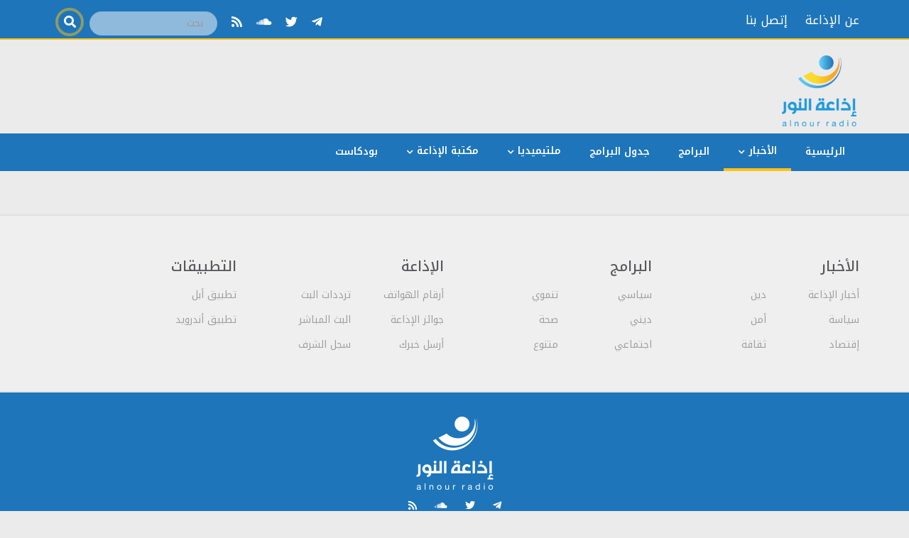

--- FILE ---
content_type: text/html; charset=utf-8
request_url: https://alnour.com.lb/news/%D9%84%D8%A8%D9%86%D8%A7%D9%86/321967/%D8%A8%D8%B9%D8%AF-%D8%A7%D9%84%D9%87%D8%B2%D8%A9-%D8%A7%D9%84%D8%A3%D8%B1%D8%B6%D9%8A%D8%A9-%D8%A3%D9%85%D8%B3---%D8%A5%D8%B1%D8%B4%D8%A7%D8%AF%D8%A7%D8%AA-%D9%88%D9%82%D8%A7%D8%A6%D9%8A%D8%A9-%D9%85%D9%86-%D8%A7%D9%84%D8%AF%D9%81%D8%A7%D8%B9-%D8%A7%D9%84%D9%85%D8%AF%D9%86%D9%8A-%D8%A5%D9%84%D9%89
body_size: 36281
content:



<!DOCTYPE html>
<!--[if lt IE 7]>
<html class="no-js lt-ie9 lt-ie8 lt-ie7" lang=""> <![endif]-->
<!--[if IE 7]>
<html class="no-js lt-ie9 lt-ie8" lang=""> <![endif]-->
<!--[if IE 8]>
<html class="no-js lt-ie9" lang=""> <![endif]-->
<!--[if gt IE 8]><!-->
<html class="no-js" lang="ar">
<!--<![endif]-->

<head>
    

<meta charset="utf-8" />
<meta http-equiv="Content-Type" content="text/html; charset=UTF-8" />
<meta http-equiv="X-UA-Compatible" content="IE=edge,chrome=1" />
<meta name="viewport" content="width=device-width, initial-scale=1, maximum-scale=1, maximum-scale=1">

        <meta name="title" content="بعد الهزة الأرضية أمس.. إرشادات وقائية من الدفاع المدني إلى اللبنانيين" />
        <meta name="description" content=" أعلنت المديرية العامة للدفاع المدني في وزارة الداخلية والبلديات في بيان أنه &quot;إثر الهزة الأرضية التي ضربت بحيرة طبريا مساء أمس وسببت عشرات الهزات الإرتدادية في دول منطقة الشرق الأوسط ومن بينها لبنان، حيث بلغت الهزة على امتداد الأراضي اللبنانية 4.3 درجات وفق مقياس ريختر&quot;." />
        <meta name="postid" content="321967" />
        <meta name="keywords" content="لبنان,الدفاع المدني,وزارة الداخلية والبلديات,إرشادات وقائية,الهزة الأرضية" />
        <meta name="author" content="إذاعة النور" />
        <meta name="generator" content="Octipulse" />
        <meta property="fb:app_id" content="" />
        <meta property="fb:pages" content="" />
        <meta property="fb:use_automatic_ad_placement" content="enable=true ad_density=default" />
        <meta property="og:site_name" content="إذاعة النور" />
        <meta property="og:title" content="بعد الهزة الأرضية أمس.. إرشادات وقائية من الدفاع المدني إلى اللبنانيين" />
        <meta property="og:description" content=" أعلنت المديرية العامة للدفاع المدني في وزارة الداخلية والبلديات في بيان أنه &quot;إثر الهزة الأرضية التي ضربت بحيرة طبريا مساء أمس وسببت عشرات الهزات الإرتدادية في دول منطقة الشرق الأوسط ومن بينها لبنان، حيث بلغت الهزة على امتداد الأراضي اللبنانية 4.3 درجات وفق مقياس ريختر&quot;." />
        <meta property="og:url" content="https://alnour.com.lb/news/لبنان/321967/بعد-الهزة-الأرضية-أمس---إرشادات-وقائية-من-الدفاع-المدني-إلى" />
        <meta property="og:locale" content="ar-LB" />
        <meta property="og:image" content="https://media.alnour.com.lb/archive/image/2018/7/5/b4bcb88a-e2b3-4ba8-ac83-d11515ff8511.jpg?v=3&amp;width=600" />
        <meta property="og:image:secure_url" content="https://media.alnour.com.lb/archive/image/2018/7/5/b4bcb88a-e2b3-4ba8-ac83-d11515ff8511.jpg?v=3&amp;width=600" />
        <meta property="og:image:type" content="image/jpeg" />
        <meta property="og:image:width" content="600" />
        <meta property="og:image:height" content="350" />
        <meta property="og:image:alt" content="هزة أرضية بقوة 6.7 درجة تضرب أقصى شرق روسيا " />
        <meta property="og:video" content="" />
        <meta property="og:audio" content="" />
        <meta property="og:type" content="article" />
        <meta property="article:published_time" content="2018-07-05T09:06:00.0000000" />
        <meta property="article:modified_time" content="2018-07-05T09:20:43.2700000" />
        <meta property="article:section" content="news" />
        <meta property="article:category" content="security" />
        <meta name="twitter:card" content="summary_large_image" />
        <meta name="twitter:site" content="" />
        <meta name="twitter:title" content="بعد الهزة الأرضية أمس.. إرشادات وقائية من الدفاع المدني إلى اللبنانيين" />
        <meta name="twitter:description" content=" أعلنت المديرية العامة للدفاع المدني في وزارة الداخلية والبلديات في بيان أنه &quot;إثر الهزة الأرضية التي ضربت بحيرة طبريا مساء أمس وسببت عشرات الهزات الإرتدادية في دول منطقة الشرق الأوسط ومن بينها لبنان، حيث بلغت الهزة على امتداد الأراضي اللبنانية 4.3 درجات وفق مقياس ريختر&quot;." />
        <meta name="twitter:image" content="https://media.alnour.com.lb/archive/image/2018/7/5/b4bcb88a-e2b3-4ba8-ac83-d11515ff8511.jpg?v=3&amp;width=600" />
        <meta name="twitter:image:alt" content="هزة أرضية بقوة 6.7 درجة تضرب أقصى شرق روسيا " />
        <meta itemprop="inLanguage" content="ar" />
        <meta itemprop="thumbnail" content="https://media.alnour.com.lb/archive/image/2018/7/5/b4bcb88a-e2b3-4ba8-ac83-d11515ff8511.jpg?v=3&amp;width=600" />



<script type="application/ld+json">{
  "@context": "https://schema.org",
  "@type": "Article",
  "name": "بعد الهزة الأرضية أمس.. إرشادات وقائية من الدفاع المدني إلى اللبنانيين",
  "description": " أعلنت المديرية العامة للدفاع المدني في وزارة الداخلية والبلديات في بيان أنه \"إثر الهزة الأرضية التي ضربت بحيرة طبريا مساء أمس وسببت عشرات الهزات الإرتدادية في دول منطقة الشرق الأوسط ومن بينها لبنان، حيث بلغت الهزة على امتداد الأراضي اللبنانية 4.3 درجات وفق مقياس ريختر\".",
  "articleBody": "",
  "articleSection": "news",
  "wordCount": 271,
  "author": {
    "@type": "Organization",
    "name": "إذاعة النور",
    "description": "",
    "Logo": "https://media.alnour.com.lb/uploads/logo-web.png",
    "url": "https://alnour.com.lb/"
  },
  "headline": "بعد الهزة الأرضية أمس.. إرشادات وقائية من الدفاع المدني إلى اللبنانيين",
  "creator": {
    "@type": "Organization",
    "name": "إذاعة النور",
    "description": "",
    "Logo": "https://media.alnour.com.lb/uploads/logo-web.png",
    "url": "https://alnour.com.lb/"
  },
  "dateCreated": "2018-07-05T09:19:27.3930000",
  "dateModified": "2018-07-05T09:20:43.2700000",
  "datePublished": "2018-07-05T09:06:00.0000000",
  "inLanguage": "ar",
  "keywords": "لبنان,الدفاع المدني,وزارة الداخلية والبلديات,إرشادات وقائية,الهزة الأرضية",
  "publisher": {
    "@type": "Organization",
    "name": "إذاعة النور",
    "description": "",
    "Logo": "https://media.alnour.com.lb/uploads/logo-web.png",
    "url": "https://alnour.com.lb/"
  },
  "thumbnailUrl": "https://media.alnour.com.lb/archive/image/2018/7/5/b4bcb88a-e2b3-4ba8-ac83-d11515ff8511.jpg?v=3&width=600",
  "identifier": "https://alnour.com.lb/news/لبنان/321967/بعد-الهزة-الأرضية-أمس---إرشادات-وقائية-من-الدفاع-المدني-إلى",
  "image": "https://media.alnour.com.lb/archive/image/2018/7/5/b4bcb88a-e2b3-4ba8-ac83-d11515ff8511.jpg?v=3",
  "url": "https://alnour.com.lb/news/لبنان/321967/بعد-الهزة-الأرضية-أمس---إرشادات-وقائية-من-الدفاع-المدني-إلى",
  "mainEntityOfPage": "https://alnour.com.lb/news/لبنان/321967/بعد-الهزة-الأرضية-أمس---إرشادات-وقائية-من-الدفاع-المدني-إلى"
}</script><script type="application/ld+json">{
  "@context": "https://schema.org",
  "@type": "WebPage",
  "name": "بعد الهزة الأرضية أمس.. إرشادات وقائية من الدفاع المدني إلى اللبنانيين",
  "description": " أعلنت المديرية العامة للدفاع المدني في وزارة الداخلية والبلديات في بيان أنه \"إثر الهزة الأرضية التي ضربت بحيرة طبريا مساء أمس وسببت عشرات الهزات الإرتدادية في دول منطقة الشرق الأوسط ومن بينها لبنان، حيث بلغت الهزة على امتداد الأراضي اللبنانية 4.3 درجات وفق مقياس ريختر\".",
  "primaryImageOfPage": {
    "@type": "ImageObject",
    "contentUrl": "https://media.alnour.com.lb/archive/image/2018/7/5/b4bcb88a-e2b3-4ba8-ac83-d11515ff8511.jpg?v=3",
    "embedUrl": "1239134667556741122"
  },
  "author": {
    "@type": "Organization",
    "name": "إذاعة النور",
    "description": "",
    "Logo": "https://media.alnour.com.lb/uploads/logo-web.png",
    "url": "https://alnour.com.lb/"
  },
  "creator": {
    "@type": "Organization",
    "name": "إذاعة النور",
    "description": "",
    "Logo": "https://media.alnour.com.lb/uploads/logo-web.png",
    "url": "https://alnour.com.lb/"
  },
  "dateCreated": "2018-07-05T09:19:27.3930000",
  "dateModified": "2018-07-05T09:20:43.2700000",
  "datePublished": "2018-07-05T09:06:00.0000000",
  "inLanguage": "ar",
  "keywords": "لبنان,الدفاع المدني,وزارة الداخلية والبلديات,إرشادات وقائية,الهزة الأرضية",
  "publisher": {
    "@type": "Organization",
    "name": "إذاعة النور",
    "description": "",
    "Logo": "https://media.alnour.com.lb/uploads/logo-web.png",
    "url": "https://alnour.com.lb/"
  },
  "thumbnailUrl": "https://media.alnour.com.lb/archive/image/2018/7/5/b4bcb88a-e2b3-4ba8-ac83-d11515ff8511.jpg?v=3&width=600",
  "identifier": "https://alnour.com.lb/news/لبنان/321967/بعد-الهزة-الأرضية-أمس---إرشادات-وقائية-من-الدفاع-المدني-إلى",
  "image": "https://media.alnour.com.lb/archive/image/2018/7/5/b4bcb88a-e2b3-4ba8-ac83-d11515ff8511.jpg?v=3",
  "url": "https://alnour.com.lb/news/لبنان/321967/بعد-الهزة-الأرضية-أمس---إرشادات-وقائية-من-الدفاع-المدني-إلى",
  "mainEntityOfPage": "https://alnour.com.lb/news/لبنان/321967/بعد-الهزة-الأرضية-أمس---إرشادات-وقائية-من-الدفاع-المدني-إلى"
}</script><script type="application/ld+json">{
  "@context": "https://schema.org",
  "@type": "Organization",
  "name": "بعد الهزة الأرضية أمس.. إرشادات وقائية من الدفاع المدني إلى اللبنانيين",
  "description": " أعلنت المديرية العامة للدفاع المدني في وزارة الداخلية والبلديات في بيان أنه \"إثر الهزة الأرضية التي ضربت بحيرة طبريا مساء أمس وسببت عشرات الهزات الإرتدادية في دول منطقة الشرق الأوسط ومن بينها لبنان، حيث بلغت الهزة على امتداد الأراضي اللبنانية 4.3 درجات وفق مقياس ريختر\".",
  "Logo": "https://media.alnour.com.lb/uploads/logo-web.png",
  "identifier": "https://alnour.com.lb/news/لبنان/321967/بعد-الهزة-الأرضية-أمس---إرشادات-وقائية-من-الدفاع-المدني-إلى",
  "image": "https://media.alnour.com.lb/archive/image/2018/7/5/b4bcb88a-e2b3-4ba8-ac83-d11515ff8511.jpg?v=3",
  "url": "https://alnour.com.lb/",
  "mainEntityOfPage": "https://alnour.com.lb/news/لبنان/321967/بعد-الهزة-الأرضية-أمس---إرشادات-وقائية-من-الدفاع-المدني-إلى"
}</script>
    <title>بعد الهزة الأرضية أمس.. إرشادات وقائية من الدفاع المدني إلى اللبنانيين  |  إذاعة النور</title>



    <link rel="icon" href="//media.alnour.com.lb/uploads/favicon.png">
    <link rel="apple-touch-icon" href="//media.alnour.com.lb/uploads/favicon.png">

    <link rel="stylesheet" href="/content/Annour/css/bootstrap.min.css">

    <link rel="stylesheet" href="/content/Annour/css/bootstrap-theme.min.css">
        <link rel="stylesheet" href="/content/Annour/css/bootstrap-rtl.min.css">
    <link rel="stylesheet" href="/content/Annour/css/font-awesome.min.css">
    <link rel="stylesheet" href="/content/Annour/css/swiper.min.css">
    <link rel="stylesheet" href="/content/Annour/css/jquery.mmenu.all.css">
    <link rel="stylesheet" href="/content/Annour/css/megaMenu.css?v=141">
    <link rel="stylesheet" href="/content/Annour/css/main.css?v=141">
    <link rel="stylesheet" type="text/css"
          href="/content/shared/octiplayer/css/octiaudioplayer.css?v=141"/>
    <link rel="stylesheet" href="/content/Annour/css/custom.css?v=141">
    <link rel="stylesheet" href="/content/shared/css/main.css?v=141">

    <link rel="stylesheet" href="https://use.fontawesome.com/releases/v5.6.3/css/all.css">


    <script src="/content/Annour/js/vendor/modernizr-2.8.3-respond-1.4.2.min.js"></script>
    <script src="/content/Annour/js/vendor/handlebars-v4.0.5.js"></script>
    <script src="//ajax.googleapis.com/ajax/libs/jquery/1.11.2/jquery.min.js"></script>

    
    <script type="text/javascript">
        var cookies = document.cookie.split('; ');
        var editor = false;
        for (var i = 0; i < cookies.length; i++) {
            var parts = cookies[i].split('=');
            if (parts[0] == "octiuser") {
                editor = true;
            }
        }
        if (true) {

            window.TrackingServer = "//t.alnour.com.lb/";
            var url = window.TrackingServer + "TrackView/321967";
                
                    try {
                        $.ajax({
                            type: "Post",
                            url: url,
                            data: "",
                            dataType: "json",
                            beforeSend: function(xhr) {
                                xhr.setRequestHeader('resourceid', "834760d5-8034-11e8-80d2-edb7169f6426");
                                xhr.setRequestHeader('postdate', "2018-07-05 09:06");
                                xhr.setRequestHeader('platform', "web");
                                xhr.setRequestHeader('posttitle', "2KjYudivINin2YTZh9iy2Kkg2KfZhNij2LHYttmK2Kkg2KPZhdizLi4g2KXYsdi02KfYr9in2Kog2YjZgtin2KbZitipINmF2YYg2KfZhNiv2YHYp9i5INin2YTZhdiv2YbZiiDYpdmE2Ykg2KfZhNmE2KjZhtin2YbZitmK2YY=");
                                    
                                        xhr.setRequestHeader('posttype', "news");
                                    

                                xhr.setRequestHeader('postterms', "TGViYW5vbixpbXBvcnRhbnQsc2VjdXJpdHksbG9jYWw=");
                                xhr.setRequestHeader('posttags', "2YTYqNmG2KfZhizYp9mE2K/Zgdin2Lkg2KfZhNmF2K/ZhtmKLNil2LHYtNin2K/Yp9iqINmI2YLYp9im2YrYqSzYp9mE2YfYstipINin2YTYo9ix2LbZitipLNmI2LLYp9ix2Kkg2KfZhNiv2KfYrtmE2YrYqSDZiNin2YTYqNmE2K/Zitin2Ko=");
                                xhr.setRequestHeader('postlink', "[base64]");
                                if (document.referrer)
                                    xhr.setRequestHeader('referral', document.referrer);
                                xhr.setRequestHeader('thumbnail',  "Ly9tZWRpYS5hbG5vdXIuY29tLmxiL2FyY2hpdmUvaW1hZ2UvMjAxOC83LzUvYjRiY2I4OGEtZTJiMy00YmE4LWFjODMtZDExNTE1ZmY4NTExLmpwZz92PTM=");
                                xhr.setRequestHeader('userid', "");

                            }
                        });
                    } catch (ex) {
                        console.log(ex);
                    }

                


        }
    </script>



        <script async='async' src='https://www.googletagservices.com/tag/js/gpt.js'></script>
    <script>
  var googletag = googletag || {};
  googletag.cmd = googletag.cmd || [];
    </script>

    <script type="text/javascript">

    var JS_RESOURCES = {
        PagesPrefix: 'إذاعة النور | ',
        FrontUrl: 'https://alnour.com.lb',
        PostId: '834760d5-8034-11e8-80d2-edb7169f6426',
        CommunityUrl: '',
        FavoritePageTitle: 'Favorites',
        MiscFavoritePageTitle: '',
        GoogleMapsApiKey: '',
        FacebookAppId: '',
        TextFormatMsg: 'Email Incorrect Format',
        WrongUsernameOrPassword: 'Wrong Username Or Password',
        VerifyAccount: 'Verify Account',
        UserDoesntExist: 'User Doesnt Exist',
        CheckEmail: 'Check Email',
        WaitThenTry: 'Wait Then Try',
        Direction: 'rtl',
        ZonesUrl: '/RenderView',
        NewsletterSuccessMsg: 'Newsletter Success Msg',
        NewsletterFailureMsg: 'Newsletter Failure Msg',
        FailureMsg: 'Failure Msg',
        RequiredFieldsMsg: 'Required Fields Msg',
        FacebookURL: '',
        InstagramURL: '',
     
        Delete: 'حذف',
        Report: 'Report',
        Like: 'Like',
        Dislike: 'Dislike',
        PleaseSignIn: 'Please Sign In To Leave A Comment',
        PasswordsNotMatching: 'Passwords Non Matching',
        AwaitingConfirmation: 'Awaiting Account Verification',
        UsernameExists: 'Username Already Exists',
        ErrorMessage: 'Error Message',
        IncorrectEmailFormat: 'Incorrect Email Format',
        MissingFieldsMsg: 'Missing Fields Message',
        SomethingWrong: 'Something Went Wrong',
        SuccessMessage: 'Successful Registration',
        CommentError: 'Comment Error',
        LoadMore: 'المزيد',
        NoMoreData: 'لا مزيد من البيانات',
        MediaUrl: 'https://media.alnour.com.lb',
        Token: 'I47-l_pjIksqK5QchF9KIXj0nu7F1l_6UhQ4DCJ6-96dstDcafCgvz3julHJsKHkyurEcTYx7L100EEZREZw4BMKGxY1:hJ5PvSmPNGsE_mzKme1wdogGtgWYd7ngFHeVMdlCG9-0otULOPuJb0teYcOhiwfjswTVGsA_aefQ6ZAeW8Qsv0jvBxI1',
        SearchEngineURL: 'https://search.alnour.com.lb',
        LikeEnum: 10,
        DislikeEnum: 20,
        ReportEnum: 30,
        FavEnum: 50,
        PendingStatus: 10,
        FirebaseConfigs : {
  "ApiKey": "",
  "AuthDomain": "",
  "DatabaseUrl": "http://komint-api.5flix.tv",
  "ProjectId": "",
  "StorageBucket": "",
  "MessagingSenderId": ""
},
        LazyLoad: false,
        ThanksForParticipating: 'Thanks For Participating',
        PleaseChoose: 'Please Choose',
        MaxVotesReached: 'Max Votes Reached',
        FillEmptyFields: 'Fill Empty Fields',
        AccountUpdated: 'Account Updated',
        AccountUpdateFailed: 'Account Update Failed',
        Iconlogo: '//media.alnour.com.lb/uploads/favicon.png',
        WebLogo: '//media.alnour.com.lb/uploads/logo-cms.png',
    }
</script>




    <script type="text/javascript">
        var requesting = {};
        var currentpage = {};
    </script>
</head>

<body>
<!--[if lt IE 8]>
<p class="browserupgrade">You are using an <strong>outdated</strong> browser. Please <a href="http://browsehappy.com/">upgrade
    your browser</a> to improve your experience.</p>
<![endif]-->


<nav id="menu" class="hidden-lg hidden-md">
    <ul>
            <li class=""><a href="/">الرئيسية</a></li>
            <li class="current"><a href="/news" target="">الأخبار</a></li>
                <li class="submenu"><a href="/ramadan" target="">رمضان</a></li>
                <li class="submenu"><a href="/quicknews" target="">آخر الأخبار</a></li>
                <li class="submenu"><a href="/news/politics" target="">سياسة</a></li>
                <li class="submenu"><a href="/news/security" target="">أمني</a></li>
                <li class="submenu"><a href="/news/legal" target="">قضائي</a></li>
                <li class="submenu"><a href="/news/press" target="">صحافة</a></li>
                <li class="submenu"><a href="/news/sports" target="">رياضي</a></li>
                <li class="submenu"><a href="/news/religious" target=""> ديني</a></li>
                <li class="submenu"><a href="/news/sports" target="">رياضة</a></li>
                <li class="submenu"><a href="/news/press" target="">صحافة</a></li>
                <li class="submenu"><a href="/news/culture" target="">ثقافة</a></li>
                <li class="submenu"><a href="/news/economy" target=""> إقتصاد</a></li>
                <li class="submenu"><a href="/news/others" target="">متفرقات</a></li>
                <li class="submenu"><a href="/events" target="">ملفات</a></li>
                <li class="submenu"><a href="/newscast" target="">النشرات الإخبارية</a></li>
            <li class=""><a href="/programs" target="">البرامج</a></li>
            <li class=""><a href="/schedule" target="">جدول البرامج</a></li>
            <li class=""><a href="#" target="">ملتيميديا</a></li>
            <li class=""><a href="/tracks" target="">مكتبة الإذاعة</a></li>
            <li class=""><a href="/programs/podcast" target="">بودكاست</a></li>

    </ul>
</nav>
<div class="nav-social-mobile" style="display: none">
        <a href="https://t.me/addlist/3oypFUgltjwzM2I0" class='fa fab fa-telegram-plane' ></a>
        <a href="https://twitter.com/alnourradio" class='fa fab fa-twitter' ></a>
        <a href="https://soundcloud.com/alnour-media-828384694" class='fa fab fa-soundcloud' ></a>
        <a href="https://www.alnour.com.lb/feed.rss" class='fa fa-brands  fa-forumbee' ></a>
</div>
<div class="page">
    
<section class="top_naver hidden-sm hidden-xs">
    <div class="container">
        <div class="nav_desk row">
            <div class="col-md-6">
                

<nav class="hedaer_nav">
    <ul>
            <li><a href="/about" target="">عن الإذاعة</a></li>
            <li><a href="/contact" target="">إتصل بنا</a></li>
    </ul>
</nav>
            </div>
            <div class="col-md-6">
               

<nav class="social_search_nav">
    <ul>
            <li><a title="Telegram" href="https://t.me/addlist/3oypFUgltjwzM2I0" target="_blank"><i class="  fab fa-telegram-plane"></i></a></li>
            <li><a title="تويتر" href="https://twitter.com/alnourradio" target="_blank"><i class="  fab fa-twitter"></i></a></li>
            <li><a title="SoundCloud" href="https://soundcloud.com/alnour-media-828384694" target="_blank"><i class="  fab fa-soundcloud"></i></a></li>
            <li><a title="RSS" href="https://www.alnour.com.lb/feed.rss" target="_blank"><i class="fas fa-rss  fa-brands  fa-forumbee"></i></a></li>
    <li class="search_anim">
        <form action="/search" method="GET">
            <input id="search-input-box" class="form-control" placeholder="بحث" type="text" name="q">
            <button type="submit"><span class="round_circle"><i class="fa fa-search"></i></span></button>
        </form>

    </li>
    </ul>
</nav>
            </div>
        </div>
    </div>
</section>

<header>
    <div class="mob_navigator_wrapper_fixer"></div>
    <section class="hidden-lg hidden-md mob_navigator_wrapper">
        <div class="header">
            <a href="/" class="main_logo_mob"><img src="//media.alnour.com.lb/uploads/logo-mobile.png" alt="إذاعة النور"></a>

            <a class="burger_btn" href="#menu"></a>
            <a class="livemobile_btn"  href="/live" ><i class="live_annour"></i></a>
        </div>
    </section>
    
<section class="navigator_wrapper hidden-xs hidden-sm">
    <section class="logo-row dark-logo-row">
        <div class="container">
            <div class="row">
                <div class="col-md-2">
                    <div class="logo">
                        <a href="/"><img src="//media.alnour.com.lb/uploads/logo-web.png" alt="إذاعة النور"></a>
                    </div>
                </div>
                

<div class="col-md-8">


</div>
            </div>
        </div>
    </section>
    <section class="menu_background hidden-xs hidden-sm">
        <div class="container">
            <nav id="menu-1" class="megaMenu" data-color="">
                <div class="nav-container">
                    <div class="sticky-container">
                        <!-- mobile trigger button for show the collapse drop down -->

                        <ul class="menu-mobile-trigger">
                            <li><i class="fa fa-bars"></i></li>
                        </ul>
                        <ul class="menu-logo ">
                            <li>
                                <a href="/"><img src="//media.alnour.com.lb/uploads/logo-mobile.png" alt="إذاعة النور"></a>
                            </li>
                        </ul>
                    <ul class="menu-search-bar-mobile">
                        <li>
                            <form action="#">
                                <button type="submit"><i class="fa fa-search"></i></button>
                                <input type="search" name="q" placeholder="بحث...">
                            </form>
                        </li>
                    </ul>
                        

<ul class="menu-links">
        <li class="">
            <a href="/"><span class="text">الرئيسية</span></a>

        </li>
        <li class="active">
            <a href="/news" target=""><span class="text">الأخبار</span></a>

                <div class="drop-down-medium col-md-6 col-md-pull-1">
                    

<div class="col-md-4 col-sm-4 col-xs-12">

</div><div class="col-md-4 col-sm-4 col-xs-12">

</div><div class="col-md-4 col-sm-4 col-xs-12">

</div><div class="spacer_theme"></div>
                </div>
        </li>
        <li class="">
            <a href="/programs" target=""><span class="text">البرامج</span></a>

        </li>
        <li class="">
            <a href="/schedule" target=""><span class="text">جدول البرامج</span></a>

        </li>
        <li class="">
            <a href="#" target=""><span class="text">ملتيميديا</span></a>

<ul class="drop-down">
        <li><a href="/video" target=""><i class="fa fa-"></i> فيديو</a>
        </li>
        <li><a href="/infograph" target=""><i class="fa fa-"></i> انفوغراف</a>
        </li>
        <li><a href="/poster" target=""><i class="fa fa-"></i> بوستر</a>
        </li>
</ul>        </li>
        <li class="">
            <a href="/tracks" target=""><span class="text">مكتبة الإذاعة</span></a>

<ul class="drop-down">
        <li><a href="/archive" target=""><i class="fa fa-"></i> برامج من الذاكرة</a>
        </li>
        <li><a href="/tracks/wejdaneyat" target=""><i class="fa fa-"></i> أناشيد وجدانية</a>
        </li>
        <li><a href="/tracks/moqawama" target=""><i class="fa fa-"></i> أناشيد المقاومة</a>
        </li>
        <li><a href="/tracks/ramadan" target=""><i class="fa fa-"></i> أناشيد رمضانية</a>
        </li>
        <li><a href="/tracks/tawasheeh" target=""><i class="fa fa-"></i> تواشيح وابتهالات رمضانية</a>
        </li>
        <li><a href="/tracks/latmiyat" target=""><i class="fa fa-"></i> لطميات</a>
        </li>
</ul>        </li>
        <li class="">
            <a href="/programs/podcast" target=""><span class="text">بودكاست</span></a>

        </li>
</ul>

                        


                    </div>
                </div>
            </nav>

        </div>
    </section>
</section>

</header>
    
    



<div class="spacer_theme"></div>
    

    <section class="content_section">
        <div class="container">
            
            


    <div class="row">
            <div class="col-md-9 col-sm-9 col-xs-12">
                


                
            </div>
            <div class="col-md-3 col-sm-3 col-xs-12">
                


                
            </div>
    </div>


            
        </div>
    </section>
    <div class="spacer_theme"></div>

    <footer>
    

<div class="footer_nav ">
    <div class="container">
        <div class="row">
            <div class="col-md-12 col-xs-12">
                <div class="row">
                        <div class="col-md-3 col-sm-4 col-xs-6">
                            <nav class="footer_nav_uls">
                                <h1>الأخبار</h1>
                                    <ul class="col-md-6">
                                            <li><a href="/radio/news">أخبار الإذاعة</a></li>
                                            <li><a href="/news/politics">سياسة</a></li>
                                            <li><a href="/news/economy">إقتصاد</a></li>
</ul><ul class="col-md-6">                                            <li><a href="/news/religious">دين</a></li>
                                            <li><a href="/news/security">أمن</a></li>
                                            <li><a href="/news/culture">ثقافة</a></li>
                                    </ul>
                            </nav>
                        </div>
                        <div class="col-md-3 col-sm-4 col-xs-6">
                            <nav class="footer_nav_uls">
                                <h1>البرامج</h1>
                                    <ul class="col-md-6">
                                            <li><a href="/programs/politics">سياسي</a></li>
                                            <li><a href="/programs/religious">ديني</a></li>
                                            <li><a href="/programs/social">اجتماعي</a></li>
</ul><ul class="col-md-6">                                            <li><a href="/programs/development">تنموي</a></li>
                                            <li><a href="/programs/health">صحة</a></li>
                                            <li><a href="/programs/misc">متنوع</a></li>
                                    </ul>
                            </nav>
                        </div>
                        <div class="col-md-3 col-sm-4 col-xs-6">
                            <nav class="footer_nav_uls">
                                <h1>الإذاعة</h1>
                                    <ul class="col-md-6">
                                            <li><a href="/info/contact">أرقام الهواتف</a></li>
                                            <li><a href="/radio/prizes">جوائز الإذاعة</a></li>
                                            <li><a href="/أرسل-خبرك">أرسل خبرك</a></li>
</ul><ul class="col-md-6">                                            <li><a href="/info/frequency">ترددات البث</a></li>
                                            <li><a href="/live">البث المباشر</a></li>
                                            <li><a href="/testimonials">سجل الشرف</a></li>
                                    </ul>
                            </nav>
                        </div>
                        <div class="col-md-3 col-sm-4 col-xs-6">
                            <nav class="footer_nav_uls">
                                <h1>التطبيقات</h1>
                                    <ul class="col-md-6">
                                            <li><a href="http://alnour.com.lb/mobileapps">تطبيق أبل</a></li>
                                            <li><a href="http://alnour.com.lb/mobileapps">تطبيق أندرويد</a></li>
                                    </ul>
                            </nav>
                        </div>
                </div>
            </div>
        </div>
    </div>
</div>
    

<div class="footer_blue">
    

<div class="footer_blue_logo">
    <figure><img src="//media.alnour.com.lb/uploads/logo-white.png" alt="إذاعة النور"></figure>
</div>
    

<div class="footer_shares">
        <a title="Telegram" href="https://t.me/addlist/3oypFUgltjwzM2I0" target="_blank">
            <i class=" fab fa-telegram-plane"></i>
        </a>
        <a title="تويتر" href="https://twitter.com/alnourradio" target="_blank">
            <i class=" fab fa-twitter"></i>
        </a>
        <a title="SoundCloud" href="https://soundcloud.com/alnour-media-828384694" target="_blank">
            <i class=" fab fa-soundcloud"></i>
        </a>
        <a title="RSS" href="https://www.alnour.com.lb/feed.rss" target="_blank">
            <i class="fas fa-rss fa-brands  fa-forumbee"></i>
        </a>
</div>
    <div>
        جميع الحقوق محفوظة - إذاعة النور
    </div>
</div>
</footer>

</div>
<script>
    window.jQuery || document.write('<script src="/content/Annour/js/vendor/jquery-1.11.2.min.js"><\/script>')
</script>
                <!-- Global site tag (gtag.js) - Google Analytics -->
                <script async src="https://www.googletagmanager.com/gtag/js?id=G-5KX81V0FLZ"></script>
                <script>


                    window.dataLayer = window.dataLayer || [];
                    function gtag() {
                        dataLayer.push(arguments);


                    }
                    gtag('js', new Date());

                    gtag('config', 'G-5KX81V0FLZ', {
                        'debug_mode': true,
                        'evet': 'page_view',
                        'parent': 'إذاعة النور',
                        'type': 'news',
                        'section': 'news',
                        'term': 'أمن'
                        
                    });


                </script>




<script src="/content/Annour/js/vendor/jquery.easing.min.js"></script>
<script src="/content/Annour/js/vendor/jquery.easing.compatibility.js"></script>
<script src="/content/Annour/js/vendor/jquery.lavalamp.js"></script>
<script src="/content/Annour/js/vendor/bootstrap.min.js"></script>
<script src="/content/Annour/js/vendor/swiper.jquery.min.js"></script>
<script src="/content/Annour/js/vendor/packery.pkgd.min.js"></script>
<script src="/content/Annour/js/vendor/jquery.mmenu.all.js"></script>
<script src="/content/Annour/js/vendor/megaMenu.min.js?v=141"></script>
<script type="text/javascript"
        src="/content/shared/octiplayer/js/jquery.octiaudioplayer.js?v=141"></script>
<script src="/content/Annour/js/main.js?v=141"></script>
<script src="/content/shared/js/main.js?v=141"></script>
<script src="/content/Annour/js/custom.js?v=141"></script>

<script>
    function lazyLoad() {
        $("img[data-src]").each(function () {
            if (isInViewport(this)) {
                $(this).attr("src", $(this).attr("data-src"))
                    .removeAttr("data-src lazy"); // Remove lazy attribute
            }
        });
    }

    function isInViewport(element) {
        let rect = element.getBoundingClientRect();
        return (
            rect.top >= 0 &&
            rect.left >= 0 &&
            rect.bottom <= (window.innerHeight || document.documentElement.clientHeight) &&
            rect.right <= (window.innerWidth || document.documentElement.clientWidth)
        );
    }

    $(document).ready(() => {
        $(window).on("scroll resize", lazyLoad);
    })
</script>
</body>

</html>

--- FILE ---
content_type: text/css
request_url: https://alnour.com.lb/content/Annour/css/megaMenu.css?v=141
body_size: 130701
content:

/* navigation */
.megaMenu {
    margin: 0 auto;
    padding: 0;
    display: block;
    float: none;
    min-width: 200px;
    position: relative;
    font-size: 14px;
    font-family: 'Noto Kufi Arabic', sans-serif;
    width: 100%;
    font-weight: 400;
    clear: both;
    min-height: 3.75em;
}

    .megaMenu:after {
        content: "";
        visibility: hidden;
        display: block;
        height: 0;
        clear: both;
    }

@media screen and (max-width: 991px) {
    .megaMenu {
        border-radius: 4px;
        overflow: hidden;
        background: #333333;
    }
}

.megaMenu * {
    outline: none !important;
    text-decoration: none;
    list-style: none;
    border: none;
    box-shadow: none;
    box-sizing: border-box;
    font-family: 'Noto Kufi Arabic', sans-serif;
    font-weight: 400;
}

.megaMenu a, .megaMenu img {
    /*display: inline-block;*/
    max-width: 100%;
}

.megaMenu i.fa {
    font-family: FontAwesome, serif !important;
}

.megaMenu .nav-container {
    /* navigation container */
    margin: 0 auto;
    padding: 0;
    display: block;
    float: none;
    width: 100%;
    position: relative;
    z-index: 10;
    background: #333333;
}

.megaMenu ul.menu-links {
    /* menu links */
    float: left;
    margin: 0;
    padding: 0;
    display: block;
}

@media screen and (max-width: 991px) {
    .megaMenu ul.menu-links {
        width: 100%;
        display: none;
    }

    .megaMenu.collapse_hide ul.menu-links {
        /* hide collapse drop down when this class add */
        display: block;
    }
}

.megaMenu ul.menu-links > li {
    margin: 0;
    padding: 0;
    display: block;
    float: left;
}

@media screen and (min-width: 992px) {
    .megaMenu ul.menu-links > li.relative {
        /* ------------------- relative class for align the drop down right side */
        position: relative;
    }
}

@media screen and (min-width: 992px) and (min-width: 992px) {
    .megaMenu ul.menu-links > li.relative .drop-down > li > a {
        /* a tag single line text white space nowrap on desktop view */
        white-space: nowrap;
    }
}

@media screen and (max-width: 991px) {
    .megaMenu ul.menu-links > li {
        width: 100%;
        clear: both;
        border-bottom: 1px solid rgba(35, 35, 35, 0.4);
    }

    .megaMenu.vertical_lines_hide ul.menu-links > li {
        /* hide the menu vertical lines if the class add using jquery */
        border-bottom: none;
    }
}

@media screen and (min-width: 992px) {
    .megaMenu ul.menu-links > li {
        border-left: 1px solid #232323;
    }

    .megaMenu.vertical_lines_hide ul.menu-links > li {
        /* hide the menu vertical lines if the class add using jquery */
        border-left: none;
    }

    .megaMenu ul.menu-links > li:last-child a {
        border-right: 1px solid #232323;
    }

    .megaMenu.vertical_lines_hide ul.menu-links > li:last-child a {
        /* hide the menu vertical lines if the class add using jquery */
        border-right: none;
    }
}

.megaMenu ul.menu-links > li > a {
    margin: 0;
    padding: 0 20px;
    height: 3.75em;
    width: 100%;
    font-size: 1em;
    font-weight: 600;
    overflow: hidden;
    text-decoration: none;
    transition: color 300ms ease;
    position: relative;
    z-index: 10;
    text-align: center;
    display: -webkit-flex;
    display: -ms-flexbox;
    display: flex;
    -webkit-justify-content: center;
    -ms-flex-pack: center;
    justify-content: center;
    -webkit-flex-direction: column;
    -ms-flex-direction: column;
    flex-direction: column;
    cursor: pointer;
    color: #fff;
}

.megaMenu ul.menu-links.pull-right > li > a {
    border-right: none;
}

@media screen and (max-width: 1199px) {
    .megaMenu ul.menu-links > li > a {
        padding-left: 0.625em;
        padding-right: 0.625em;
    }
}

@media screen and (max-width: 991px) {
    .megaMenu ul.menu-links > li > a {
        height: auto;
        display: block;
        text-align: right;
        padding: 0.5em 0.9375em;
    }

        .megaMenu ul.menu-links > li > a:after {
            height: 101%;
        }
}

@media screen and (min-width: 992px) {
    .megaMenu.menu-items-direction-reverse ul.menu-links > li > a {
        /* menu items change the direction */
        -webkit-flex-direction: column-reverse;
        -ms-flex-direction: column-reverse;
        flex-direction: column-reverse;
    }

    .megaMenu.menu-items-align ul.menu-links > li > a {
        /* menu items text align left if this class add using jquery */
        text-align: left;
    }
}

.megaMenu ul.menu-links > li.active > a {
    /* add active class on li element */
    color: #FFF;
}

.megaMenu ul.menu-links > li:hover > a {
    color: #ffc10e;
}

.megaMenu ul.menu-links > li > a:after {
    /* menu items mouse hover effect */
}

.megaMenu ul.menu-links > li:hover > a:after {
    opacity: 1;
}

.megaMenu ul.menu-links > li.active > a:after {
    /* add active class on li element */
    opacity: 1;
}

.megaMenu ul.menu-links > li > a i.fa {
    /* font awesome icon */
    font-size: 1.5625em;
    display: inline-block;
    margin: 0;
    padding: 0;
}

@media screen and (max-width: 991px) {
    .megaMenu ul.menu-links > li > a i.fa {
        font-size: 1em;
    }
}

.megaMenu ul.menu-links > li > a span.description {
    /* description */
    font-size: 0.625em;
    display: block;
    width: 100%;
    clear: both;
    margin: 0;
    padding: 0;
    font-weight: 600;
}

.megaMenu.items-description-hide ul.menu-links > li > a span.description {
    /* menu items description hide. if this class add using jquery */
    display: none;
}

.megaMenu ul.menu-links > li > a span.text {
    /* text */
    display: block;
    margin: 0;
    padding: 0;
    width: 100%;
    clear: both;
    font-weight: 600;
    text-transform: uppercase;
}

    .megaMenu ul.menu-links > li > a span.text i.fa {
        /* font awesome icons inside a */
        margin: 0;
        display: inline-block;
        font-size: 1em;
        padding: 0 0.125em 0 0;
    }

@media screen and (min-width: 992px) {
    .megaMenu ul.menu-links > li > a span.text i.fa.fa-2x {
        font-size: 1.25em;
    }

    .megaMenu ul.menu-links > li > a span.text i.fa.fa-3x {
        font-size: 1.875em;
    }

    .megaMenu ul.menu-links > li > a span.text i.fa.fa-4x {
        font-size: 2.5em;
    }

    .megaMenu ul.menu-links > li > a span.text i.fa.fa-5x {
        font-size: 3.125em;
    }
}

.megaMenu ul.menu-links > li > a span.text i.fa.fa-indicator {
    float: left;
    display: inline-block;
    margin-right: 0.3125em;
    line-height: 1.675em;
}

@media screen and (max-width: 991px) {
    .megaMenu ul.menu-links > li > a span.text i.fa.fa-indicator {
        font-size: 0.75em;
        width: 1.25em;
        text-align: right;
    }
}

.megaMenu ul.menu-links > li > a span.hidden {
    /* hidden class is used to show the text on desktop view and hide the text on mobile view */
}

@media screen and (max-width: 991px) {
    .megaMenu ul.menu-links > li > a span.hidden {
        display: inline-block !important;
        font-weight: 600;
    }
}

.megaMenu ul.menu-links > li > a i.fa.fa-indicator {
    /* font awesome icon hide with in a tag */
    display: none;
}

.megaMenu ul.menu-search-bar-desktop, .megaMenu ul.menu-search-bar-mobile {
    /* search bar for desktop view */
    margin: 0;
    padding: 0;
    display: block;
    float: right;
    position: relative;
}

@media screen and (max-width: 991px) {
    .megaMenu ul.menu-search-bar-desktop, .megaMenu ul.menu-search-bar-mobile {
        display: none;
    }
}

.megaMenu ul.menu-search-bar-desktop .effect-div, .megaMenu ul.menu-search-bar-mobile .effect-div, .megaMenu ul.menu-search-bar-desktop .fa-indicator, .megaMenu ul.menu-search-bar-mobile .fa-indicator {
    display: none !important;
}

.megaMenu ul.menu-search-bar-desktop > li > a, .megaMenu ul.menu-search-bar-mobile > li > a {
    display: block;
    margin: 0;
    padding: 0;
    color: transparent;
}

    .megaMenu ul.menu-search-bar-desktop > li > a > i.fa, .megaMenu ul.menu-search-bar-mobile > li > a > i.fa {
        display: block;
        margin: 0;
        padding: 0;
        color: #ffffff;
        height: 3.75em;
        width: 3.75em;
        background: #1986c1;
        text-align: center;
        line-height: 3.75em;
        cursor: pointer;
        transition: background 300ms ease;
        position: relative;
        z-index: 10;
        overflow: hidden;
    }

        .megaMenu ul.menu-search-bar-desktop > li > a > i.fa:after, .megaMenu ul.menu-search-bar-mobile > li > a > i.fa:after {
            background: #ffc10e;
        }

        .megaMenu ul.menu-search-bar-desktop > li > a > i.fa:hover:after, .megaMenu ul.menu-search-bar-mobile > li > a > i.fa:hover:after {
            opacity: 1;
        }

        .megaMenu ul.menu-search-bar-desktop > li > a > i.fa:before, .megaMenu ul.menu-search-bar-mobile > li > a > i.fa:before {
            font-size: 1.25em;
        }

@media screen and (min-width: 992px) {
    .megaMenu.search-bar-hide-desktop ul.menu-search-bar-desktop, .megaMenu.search-bar-hide-desktop ul.menu-search-bar-mobile {
        /* hide the search bar on desktop view if this class add */
        display: none;
    }
}

.megaMenu ul.menu-search-bar-desktop .drop-down, .megaMenu ul.menu-search-bar-mobile .drop-down {
    position: absolute;
    left: 0;
    top: auto;
    background: #000;
    padding: 0.625em;
    border-top: none;
}

.megaMenu ul.menu-search-bar-desktop li, .megaMenu ul.menu-search-bar-mobile li, .megaMenu ul.menu-search-bar-desktop form, .megaMenu ul.menu-search-bar-mobile form, .megaMenu ul.menu-search-bar-desktop label, .megaMenu ul.menu-search-bar-mobile label, .megaMenu ul.menu-search-bar-desktop input, .megaMenu ul.menu-search-bar-mobile input, .megaMenu ul.menu-search-bar-desktop button, .megaMenu ul.menu-search-bar-mobile button {
    margin: 0;
    padding: 0;
    display: block;
    width: 100%;
}

.megaMenu ul.menu-search-bar-desktop :-moz-placeholder, .megaMenu ul.menu-search-bar-mobile :-moz-placeholder {
    color: #ffffff !important;
    opacity: 1 !important;
}

.megaMenu ul.menu-search-bar-desktop ::-moz-placeholder, .megaMenu ul.menu-search-bar-mobile ::-moz-placeholder {
    color: #ffffff !important;
    opacity: 1 !important;
}

.megaMenu ul.menu-search-bar-desktop ::-webkit-input-placeholder, .megaMenu ul.menu-search-bar-mobile ::-webkit-input-placeholder {
    color: #ffffff !important;
    opacity: 1 !important;
}

.megaMenu ul.menu-search-bar-desktop :-ms-input-placeholder, .megaMenu ul.menu-search-bar-mobile :-ms-input-placeholder {
    color: #ffffff !important;
    opacity: 1 !important;
}

.megaMenu ul.menu-search-bar-desktop button[type=submit], .megaMenu ul.menu-search-bar-mobile button[type=submit],
.megaMenu ul.menu-search-bar-desktop input[type=submit], .megaMenu ul.menu-search-bar-mobile input[type=submit] {
    padding: 0;
    display: block;
    height: 2.5em;
    width: 100%;
    background: none;
    color: #ffffff;
    background: #444;
    margin: 0.625em 0 0;
    font-size: 0.875em;
    font-weight: 600;
    transition: background 300ms ease;
    overflow: hidden;
    position: relative;
    z-index: 10;
}

    .megaMenu ul.menu-search-bar-desktop button[type=submit]:after, .megaMenu ul.menu-search-bar-mobile button[type=submit]:after,
    .megaMenu ul.menu-search-bar-desktop input[type=submit]:after, .megaMenu ul.menu-search-bar-mobile input[type=submit]:after {
        background: #444 !important;
    }

    .megaMenu ul.menu-search-bar-desktop button[type=submit]:hover:after, .megaMenu ul.menu-search-bar-mobile button[type=submit]:hover:after,
    .megaMenu ul.menu-search-bar-desktop input[type=submit]:hover:after, .megaMenu ul.menu-search-bar-mobile input[type=submit]:hover:after {
        opacity: 1;
    }

.megaMenu ul.menu-search-bar-desktop button[type=search], .megaMenu ul.menu-search-bar-mobile button[type=search], .megaMenu ul.menu-search-bar-desktop input[type=search], .megaMenu ul.menu-search-bar-mobile input[type=search] {
    margin: 0;
    display: block;
    height: 2.5em;
    width: 100%;
    background: #444;
    padding: 0 0.625em;
    font-size: 0.875em;
    color: #ffffff;
}

.megaMenu ul.menu-search-bar-mobile {
    /* search bar for mobile view */
    display: none;
    width: 100%;
}

@media screen and (max-width: 991px) {
    .megaMenu.collapse_hide ul.menu-search-bar-mobile {
        /* hide collapse drop down when this class add */
        display: block;
    }

    .megaMenu.search-bar-hide-mobile ul.menu-search-bar-mobile {
        /* hide the search bar on mobile view if this class add */
        display: none;
    }
}

.megaMenu ul.menu-search-bar-mobile button[type=submit],
.megaMenu ul.menu-search-bar-mobile input[type=submit] {
    left: auto;
    right: 0;
    position: absolute;
    width: 3.75em;
    height: 3.75em;
    top: 0;
    margin: 0;
}

.megaMenu ul.menu-search-bar-mobile label i.fa {
    font-size: 1.25em;
}

.megaMenu ul.menu-search-bar-mobile input[type=search] {
    padding-left: 1.25em;
    padding-right: 3.75em;
    height: 3.75em;
}

@media screen and (max-width: 991px) {
    .megaMenu ul.menu-search-bar-mobile {
        position: relative;
        border-bottom: 1px solid #232323;
    }
}

.megaMenu ul.menu-logo {
    /* logo */
    margin: 0;
    padding: 0;
    float: left;
    display: block;
}

@media screen and (min-width: 992px) {
    .megaMenu.logo-align-right ul.menu-logo {
        /* align the logo right side on desktop view */
        float: right;
    }

    .megaMenu.logo-hide-desktop ul.menu-logo {
        /* hide the logo on desktop view */
        display: none;
    }
}

@media screen and (max-width: 991px) {
    .megaMenu ul.menu-logo {
        width: 100%;
        min-height: 3.75em;
        position: relative;
    }
}

.megaMenu ul.menu-logo > li {
    margin: 0;
    padding: 0;
    display: block;
    float: left;
}

@media screen and (max-width: 991px) {
    .megaMenu ul.menu-logo > li {
        width: 100%;
        border-bottom: 1px solid rgba(35, 35, 35, 0.6);
    }

    .megaMenu.vertical_lines_hide ul.menu-logo > li {
        /* hide the menu vertical lines if the class add using jquery */
        border-bottom: none;
    }
}

.megaMenu ul.menu-logo > li > a {
    margin: 0;
    padding: 0 0.625em;
    height: 2.5em;
    width: 100%;
    font-size: 1.5em;
    font-weight: 600;
    text-decoration: none;
    transition: color 300ms ease;
    position: relative;
    z-index: 10;
    text-align: center;
    display: -webkit-flex;
    display: -ms-flexbox;
    display: flex;
    -webkit-justify-content: center;
    -ms-flex-pack: center;
    justify-content: center;
    -webkit-align-items: center;
    -ms-flex-align: center;
    align-items: center;
    color: #ffffff;
}

@media screen and (min-width: 992px) {
    .megaMenu ul.menu-logo > li > a span.type-1, .megaMenu ul.menu-logo > li > a span.type-3 {
        display: -webkit-flex;
        display: -ms-flexbox;
        display: flex;
        -webkit-justify-content: center;
        -ms-flex-pack: center;
        justify-content: center;
        -webkit-align-items: center;
        -ms-flex-align: center;
        align-items: center;
    }
}

.megaMenu ul.menu-logo > li > a span.type-2, .megaMenu ul.menu-logo > li > a span.type-3 {
    display: none;
}

.megaMenu.logo-type-2-show ul.menu-logo > li > a {
    /* show the type 2 logo and hide the type 1 logo */
}

    .megaMenu.logo-type-2-show ul.menu-logo > li > a span.type-2 {
        display: inline-block;
    }

    .megaMenu.logo-type-2-show ul.menu-logo > li > a span.type-1 {
        display: none;
    }

.megaMenu.logo-type-3-show ul.menu-logo > li > a {
    /* show the type 3 logo and hide the type 1 logo */
}

    .megaMenu.logo-type-3-show ul.menu-logo > li > a span.type-3 {
        display: -webkit-flex;
        display: -ms-flexbox;
        display: flex;
    }

    .megaMenu.logo-type-3-show ul.menu-logo > li > a span.type-1 {
        display: none;
    }

@media screen and (max-width: 991px) {
    .megaMenu ul.menu-logo > li > a {
        display: block;
        text-align: left;
        padding-top: 10px;
        line-height: 30px;
        font-size: 1.125em;
        min-height: 3.375em;
        padding-right: 3.75em;
        word-break: break-all;
    }

    .megaMenu.logo-hide-mobile ul.menu-logo > li > a {
        /* this classes is used to hide the logo on mobile view */
        display: none;
    }
}

.megaMenu ul.menu-logo > li > a i.fa {
    padding: 0;
    margin: 0 0.3125em 0 0;
    display: inline-block;
}

.megaMenu ul.menu-logo > li > a:hover {
    color: #ffffff;
}

.megaMenu ul.menu-logo > li > a:after {
    /* menu items mouse hover effect */
}

.megaMenu ul.menu-logo > li:hover > a:after {
    opacity: 1;
}

.megaMenu ul.menu-logo > li.active > a:after {
    /* add active class on li element */
    opacity: 1;
}

@media screen and (max-width: 991px) {
    .megaMenu ul.menu-logo > li > a:after {
        display: none;
    }
}


@media screen and (max-width: 991px) {
    .megaMenu ul.menu-logo > li > a img {
        position: relative;
        top: -0.0625em;
    }
}

.megaMenu .drop-down {
    /* drop down */
    margin: 0;
    padding: 0;
    display: block;
    position: absolute;
    top: auto;
    left: auto;
    min-width: 12.813em;
    transition: all 300ms ease;
    opacity: 0;
    visibility: hidden;
    z-index: 9999;
    background: #282828;
    border-top: 1px solid #232323;
}

@media screen and (max-width: 991px) {
    .megaMenu .drop-down {
        background: #282828;
        border-top: 1px solid #333333;
        border-bottom: 1px solid #333333;
    }

        .megaMenu .drop-down:after {
            content: "";
            clear: both;
            display: block;
            visibility: hidden;
            height: 0;
        }
}

@media screen and (min-width: 992px) {
    .megaMenu .drop-down.pull-right {
        /* align the drop down right side */
        right: 0;
    }

    .megaMenu .drop-down.active {
        /* show the drop down on desktop view by adding active class */
        opacity: 1;
        visibility: visible;
    }
}

@media screen and (max-width: 991px) {
    .megaMenu .drop-down {
        position: relative;
        min-width: 1px;
        display: none;
        opacity: 1;
        visibility: visible;
    }

        .megaMenu .drop-down.pull-right {
            /* align the drop down right side */
            width: 100%;
            left: 0;
        }

        .megaMenu .drop-down.active {
            /* show the drop down on mobile view by adding active class */
            display: block;
        }
}

.megaMenu .drop-down li {
    margin: 0;
    padding: 0;
    display: block;
    float: left;
    clear: both;
    width: 100%;
    position: relative;
    border-bottom: 1px solid #232323;
}

@media screen and (min-width: 992px) {
    .megaMenu.vertical_lines_hide .drop-down li {
        /* hide the menu vertical lines if the class add using jquery */
        border-bottom: none;
    }
}

.megaMenu .drop-down li:last-child {
    border-bottom: none;
}

@media screen and (max-width: 991px) {
    .megaMenu .drop-down li {
        border: none;
    }

    .megaMenu.vertical_lines_hide .drop-down li {
        /* hide the menu vertical lines if the class add using jquery */
        border-bottom: none;
        border-top: none;
    }
}

.megaMenu .drop-down li:hover > a,
.megaMenu .drop-down li:hover > a .description {
    color: #ffc10e;
}

.megaMenu .drop-down li > a:after {
    background: #333333;
}

.megaMenu .drop-down li:hover > a:after {
    opacity: 1;
}

.megaMenu .drop-down a {
    margin: 0;
    padding: 0.75em 1.25em;
    display: block;
    text-decoration: none;
    font-size: 0.875em;
    font-weight: 600;
    position: relative;
    transition: color 300ms ease;
    z-index: 1;
    color: #262626;
    border-bottom: 1px solid #f9f9f9;
}

@media screen and (max-width: 991px) {
    .megaMenu .drop-down a {
        padding-left: 1.875em;
    }
}

@media screen and (max-width: 991px) and (max-width: 300px) {
    .megaMenu .drop-down a {
        padding-left: 1.25em;
    }
}

.megaMenu .drop-down a i.fa {
    /* font awesome icon */
    font-size: 0.875em;
    width: 1.25em;
    text-align: left;
    position: relative;
    top: -0.0625em;
}

.megaMenu .drop-down a span.description {
    /* description */
    display: block;
    font-family: 'DroidArabicNaskhRegular';
    font-size: 0.6875em;
    font-weight: 600;
    text-transform: uppercase;
    transition: color 300ms ease;
    width: 100%;
    clear: both;
    color: #262626;
}

.megaMenu .drop-down .drop-down {
    /* second level drop down */
    position: absolute;
    top: 0;
    left: 100%;
    width: 100%;
    border-top: none;
}

@media screen and (max-width: 991px) {
    .megaMenu .drop-down .drop-down {
        position: relative;
        left: 0;
        border-top: 1px solid #333333;
        border-bottom: 1px solid #333333;
    }
}

.megaMenu .drop-down .drop-down.left {
    /* this classes is used to align the drop down left side */
    left: auto;
    right: 100%;
}

@media screen and (max-width: 991px) {
    .megaMenu .drop-down .drop-down.left {
        left: 0;
        right: 0;
    }
}

@media screen and (max-width: 991px) {
    .megaMenu .drop-down .drop-down a {
        padding-left: 3.125em;
    }
}

@media screen and (max-width: 991px) and (max-width: 300px) {
    .megaMenu .drop-down .drop-down a {
        padding-left: 1.25em;
    }
}

@media screen and (max-width: 991px) {
    .megaMenu .drop-down .drop-down .drop-down a {
        padding-left: 4.375em;
    }
}

@media screen and (max-width: 991px) and (max-width: 300px) {
    .megaMenu .drop-down .drop-down .drop-down a {
        padding-left: 1.25em;
    }
}

.megaMenu .drop-down i.fa.fa-indicator, .megaMenu .drop-down .pull-right, .megaMenu .drop-down .pull-left {
    /* font awesome icon indicator icon */
    float: right;
    text-align: right;
    line-height: 2.1em;
    margin: 0;
    padding: 0;
    display: inline-block;
    position: relative;
    left: 0;
}

.megaMenu .drop-down .pull-right {
    text-align: right !important;
}

.megaMenu .drop-down h1, .megaMenu .drop-down h2, .megaMenu .drop-down h3, .megaMenu .drop-down h4, .megaMenu .drop-down h5, .megaMenu .drop-down h6 {
    /* headings */
    color: #262626;
    margin: 0;
    display: block;
    width: 100%;
    clear: both;
    padding: 0.3125em;
    font-weight: 600;
}

.megaMenu .drop-down h1 {
    padding: 0.4375em;
}

.megaMenu .drop-down h2 {
    padding: 0.5625em;
}

.megaMenu .drop-down h3 {
    padding: 0.5em 0.6875em;
}

.megaMenu .drop-down h4 {
    padding: 0.625em 0.9375em;
}

.megaMenu .drop-down h5 {
    padding: 0.9375em 1.25em;
}

.megaMenu .drop-down h6 {
    padding: 1.25em 1.5625em;
}

.megaMenu .drop-down hr {
    /* horizontal line */
    margin: 0;
    padding: 0;
    display: block;
    width: 100%;
    clear: both;
    position: relative;
    border-color: rgba(35, 35, 35, 0.4);
}

.megaMenu .drop-down .slider-view-drop-down {
    /* slide view drop down */
    display: block;
    margin: 0;
    padding: 0;
}

    .megaMenu .drop-down .slider-view-drop-down ul {
        margin: 0;
        padding: 0;
        display: block;
        width: 100%;
    }

    .megaMenu .drop-down .slider-view-drop-down li {
        margin: 0;
        padding: 0;
        display: block;
        position: relative;
    }

        .megaMenu .drop-down .slider-view-drop-down li:last-child:before, .megaMenu .drop-down .slider-view-drop-down li:last-child:after {
            display: none;
        }

    .megaMenu .drop-down .slider-view-drop-down a {
        position: relative;
    }

    .megaMenu .drop-down .slider-view-drop-down .drop-down {
        left: 0;
        opacity: 1;
        visibility: visible;
    }

.megaMenu ul.menu-mobile-trigger {
    /* mobile trigger button for show the collapse drop down */
    margin: 0;
    padding: 0;
    display: none;
    list-style: none;
    position: absolute;
    top: 0;
    right: 0;
    z-index: 9999;
    height: 3.75em;
    width: 6.25em;
    cursor: pointer;
}

@media screen and (max-width: 991px) {
    .megaMenu ul.menu-mobile-trigger {
        display: block;
    }
}

.megaMenu ul.menu-mobile-trigger li {
    margin: 0;
    padding: 0;
    display: block;
    list-style: none;
    height: 3.75em;
    width: 3.75em;
    float: right;
    position: relative;
}

.megaMenu ul.menu-mobile-trigger i.fa {
    text-decoration: none;
    border-radius: 4px;
    float: right;
    height: 2.5em;
    width: 2.5em;
    line-height: 2.5em;
    text-align: center;
    margin: auto;
    position: absolute;
    top: 0;
    right: 0;
    left: 0;
    bottom: 0;
    transition: color 300ms ease, background 300ms ease;
    color: #999;
    background: #262626;
}

.megaMenu ul.menu-mobile-trigger:hover i.fa {
    color: #ffc10e;
    background: #1a1a1a;
}

.megaMenu ul.menu-mobile-trigger i.fa:before {
    font-size: 1.5625em;
}

.megaMenu {
    /*----------------------------------------------------------------------------- MOUSE HOVER ---------------------*/
}

    .megaMenu .menu-logo > li > a:after,
    .megaMenu .menu-links > li > a:after,
    .megaMenu .drop-down li > a:after,
    .megaMenu .drop-down-large .nav-tabs.vertical a:after,
    .megaMenu .drop-down-medium .nav-tabs.vertical a:after,
    .megaMenu .drop-down-large .nav-tabs a:after,
    .megaMenu .drop-down-medium .nav-tabs a:after,
    .megaMenu .drop-down-large .well:after,
    .megaMenu .drop-down-medium .well:after,
    .megaMenu .drop-down-large .list-group .list-group-item:after,
    .megaMenu .drop-down-medium .list-group .list-group-item:after,
    .megaMenu .drop-down-large .btn-default:after,
    .megaMenu .drop-down-medium .btn-default:after,
    .megaMenu .drop-down-large .btn:after,
    .megaMenu .drop-down-medium .btn:after,
    .megaMenu .drop-down-large table td:after,
    .megaMenu .drop-down-large table th:after,
    .megaMenu .drop-down-medium table th:after,
    .megaMenu .drop-down-medium table th:after,
    .megaMenu .menu-user-profile .profile-icons a:after,
    .megaMenu .menu-contact-us button[type=submit]:after,
    .megaMenu .menu-contact-us button[type=reset]:after,
    .megaMenu .menu-search-bar-desktop button[type=submit]:after, .megaMenu ul.menu-search-bar-mobile button[type=submit]:after,
    .megaMenu .menu-search-bar-desktop > li > a > i.fa:after, .megaMenu ul.menu-search-bar-mobile > li > a > i.fa:after {
        /* menu items mouse hover effect */
        content: "";
        display: block;
        position: absolute;
        top: 0;
        left: 0;
        right: 0;
        bottom: 0;
        width: 100%;
        height: 100%;
        opacity: 0;
        z-index: -1;
        transition: all 300ms ease;
        border-bottom: 4px solid #ffc10e;
    }

    .megaMenu .has-ripple {
        position: relative;
        overflow: hidden;
        -webkit-transform: translate3d(0, 0, 0);
        transform: translate3d(0, 0, 0);
    }

    .megaMenu .ripple {
        display: block;
        position: absolute;
        pointer-events: none;
        border-radius: 50%;
        -webkit-transform: scale(0);
        -ms-transform: scale(0);
        transform: scale(0);
        background: #fff;
        opacity: 1;
    }

    .megaMenu .ripple-animate {
        -webkit-animation: ripple;
        animation: ripple;
    }

@-webkit-keyframes ripple {
    100% {
        opacity: 0;
        -webkit-transform: scale(2);
        transform: scale(2);
    }
}

@keyframes ripple {
    100% {
        opacity: 0;
        -webkit-transform: scale(2);
        transform: scale(2);
    }
}

.megaMenu.mega-menu-sticky-fade .sticky-container, .megaMenu.mega-menu-sticky-scale .sticky-container, .megaMenu.mega-menu-sticky-move .sticky-container {
    /* menu sticky header class */
    position: fixed;
    top: 0;
    left: 0;
    right: 0;
    width: 100%;
    -webkit-animation-fill-mode: both;
    animation-fill-mode: both;
    -webkit-animation-duration: 300ms;
    animation-duration: 300ms;
    -webkit-animation-timing-function: ease;
    animation-timing-function: ease;
}

.megaMenu .sticky-container {
    position: relative;
    background: #333333;
}

.megaMenu.mega-menu-sticky-fade .sticky-container {
    /* sticky animation fade */
    -webkit-animation-name: sticky_fade;
    animation-name: sticky_fade;
}

@-webkit-keyframes sticky_fade {
    0% {
        opacity: 0;
    }

    100% {
        opacity: 1;
    }
}

@keyframes sticky_fade {
    0% {
        opacity: 0;
    }

    100% {
        opacity: 1;
    }
}

.megaMenu.mega-menu-sticky-scale .sticky-container {
    /* sticky animation scale */
    -webkit-animation-name: sticky_scale;
    animation-name: sticky_scale;
}

@-webkit-keyframes sticky_scale {
    0% {
        opacity: 0;
        -webkit-transform: scale(0);
        transform: scale(0);
        -webkit-transform-origin: 0 0;
        transform-origin: 0 0;
    }

    100% {
        opacity: 1;
        -webkit-transform: scale(1);
        transform: scale(1);
    }
}

@keyframes sticky_scale {
    0% {
        opacity: 0;
        -webkit-transform: scale(0);
        transform: scale(0);
        -webkit-transform-origin: 0 0;
        transform-origin: 0 0;
    }

    100% {
        opacity: 1;
        -webkit-transform: scale(1);
        transform: scale(1);
    }
}

.megaMenu.mega-menu-sticky-move .sticky-container {
    /* sticky animation scale */
    -webkit-animation-name: sticky_expand;
    animation-name: sticky_expand;
}

@-webkit-keyframes sticky_expand {
    0% {
        opacity: 0;
        -webkit-transform: translateY(100%);
        transform: translateY(100%);
    }

    100% {
        opacity: 1;
        -webkit-transform: translateY(0);
        transform: translateY(0);
    }
}

@keyframes sticky_expand {
    0% {
        opacity: 0;
        -webkit-transform: translateY(100%);
        transform: translateY(100%);
    }

    100% {
        opacity: 1;
        -webkit-transform: translateY(0);
        transform: translateY(0);
    }
}

@media screen and (min-width: 992px) {
    .megaMenu.menu-top-fixed-desktop {
        /* menu top fixed on desktop view with this class */
        position: fixed;
        top: 0;
        left: 0;
        right: 0;
    }
}

@media screen and (max-width: 991px) {
    .megaMenu.menu-top-fixed-mobile {
        /* menu top fixed on mobile view with this class */
        position: fixed;
        top: 0;
        left: 0;
        right: 0;
    }
}

.megaMenu .drop-down-medium, .megaMenu .drop-down-large {
    /* drop down with medium size */
    margin: 0;
    padding: 0;
    position: absolute;
    top: auto;
    left: auto;
    opacity: 0;
    visibility: hidden;
    z-index: 9999;
    transition: all 300ms ease;
    font-size: 0.9375em;
    background: #282828;
    color: #262626;
    overflow: hidden;
    border-top: 1px solid #232323;
}

    .megaMenu .drop-down-medium img, .megaMenu .drop-down-large img {
        transition: border-color 300ms ease;
    }

        .megaMenu .drop-down-medium img:hover, .megaMenu .drop-down-medium img:active, .megaMenu .drop-down-medium img:focus, .megaMenu .drop-down-large img:hover, .megaMenu .drop-down-large img:active, .megaMenu .drop-down-large img:focus {
            border-color: #ffc10e;
        }

    .megaMenu .drop-down-medium.nav-tabs, .megaMenu .drop-down-large.nav-tabs {
        background: #333333;
    }

@media screen and (min-width: 992px) {
    .megaMenu .drop-down-medium.active, .megaMenu .drop-down-large.active {
        /* show the drop down on desktop view by adding active class */
        opacity: 1;
        visibility: visible;
    }
}

@media screen and (max-width: 991px) {
    .megaMenu .drop-down-medium, .megaMenu .drop-down-large {
        position: relative;
        min-width: 1px;
        display: none;
        opacity: 1;
        visibility: visible;
        background: #282828;
        border-top: 1px solid #333333;
        border-bottom: 1px solid #333333;
    }

    .megaMenu.vertical_lines_hide .drop-down-medium, .megaMenu.vertical_lines_hide .drop-down-large {
        /* hide the border */
        border-top: none;
    }

    .megaMenu .drop-down-medium.active, .megaMenu .drop-down-large.active {
        /* show the drop down on mobile view by adding active class */
        display: block;
    }
}

@media screen and (max-width: 992px) {
    .megaMenu .drop-down-medium, .megaMenu .drop-down-large {
        max-width: 100%;
        right: 0;
    }
}

.megaMenu .drop-down-medium .list-items, .megaMenu .drop-down-large .list-items {
    /* list items */
    margin: 0;
    padding: 0 0 1.25em;
    display: block;
    clear: both;
    float: left;
    width: 100%;
    position: relative;
}

    .megaMenu .drop-down-medium .list-items i.fa, .megaMenu .drop-down-large .list-items i.fa {
        margin-right: 0.3125em;
    }

    .megaMenu .drop-down-medium .list-items ul, .megaMenu .drop-down-large .list-items ul {
        margin: 0;
        padding: 0;
        display: block;
        width: 100%;
    }

        .megaMenu .drop-down-medium .list-items ul li, .megaMenu .drop-down-large .list-items ul li {
            margin: 0;
            padding: 0;
            display: block;
            width: 100%;
        }

            .megaMenu .drop-down-medium .list-items ul li a, .megaMenu .drop-down-large .list-items ul li a {
                font-weight: 600;
            }

    .megaMenu .drop-down-medium .list-items ol, .megaMenu .drop-down-large .list-items ol {
        display: block;
        margin: 0;
        padding: 0;
        width: 100%;
    }

        .megaMenu .drop-down-medium .list-items ol li, .megaMenu .drop-down-large .list-items ol li {
            margin: 0;
            padding: 0;
            position: relative;
            display: block;
            width: 100%;
            color: #262626;
        }

            .megaMenu .drop-down-medium .list-items ol li a, .megaMenu .drop-down-large .list-items ol li a {
                font-weight: 600;
            }

            .megaMenu .drop-down-medium .list-items ol li:after, .megaMenu .drop-down-large .list-items ol li:after {
                content: "";
                position: absolute;
                left: 0;
                top: 0;
                bottom: 0;
                display: list-item;
                list-style: decimal inside;
                line-height: 2.125em;
                transition: color 300ms ease;
            }

            .megaMenu .drop-down-medium .list-items ol li:hover:after, .megaMenu .drop-down-large .list-items ol li:hover:after {
                color: #ffc10e;
            }

        .megaMenu .drop-down-medium .list-items ol a, .megaMenu .drop-down-large .list-items ol a {
            padding-left: 1.25em;
        }

    .megaMenu .drop-down-medium .list-items a, .megaMenu .drop-down-large .list-items a {
        padding: 0.5em 0;
        transition: color 300ms ease;
        font-size: 0.875em;
        font-weight: 400;
        text-decoration: none;
        position: relative;
        display: block;
        width: 100%;
    }

        .megaMenu .drop-down-medium .list-items a:hover, .megaMenu .drop-down-large .list-items a:hover {
            color: #ffc10e;
        }

.megaMenu .drop-down-medium .vertical-line, .megaMenu .drop-down-large .vertical-line {
    /* vertical line */
    background: rgba(255, 255, 255, 0.1);
    position: absolute;
    height: 100%;
    width: 1px;
    top: 0;
}

    .megaMenu .drop-down-medium .vertical-line.left, .megaMenu .drop-down-large .vertical-line.left {
        left: 0;
        right: auto;
    }

    .megaMenu .drop-down-medium .vertical-line.right, .megaMenu .drop-down-large .vertical-line.right {
        right: 0;
        left: auto;
    }

.megaMenu .drop-down-medium p, .megaMenu .drop-down-large p {
    /* paragraph */
    font-size: 0.9375em;
    color: #262626;
    line-height: normal;
    font-weight: 400;
}

.megaMenu .drop-down-medium h1, .megaMenu .drop-down-medium h2, .megaMenu .drop-down-medium h3, .megaMenu .drop-down-medium h4, .megaMenu .drop-down-medium h5, .megaMenu .drop-down-medium h6, .megaMenu .drop-down-large h1, .megaMenu .drop-down-large h2, .megaMenu .drop-down-large h3, .megaMenu .drop-down-large h4, .megaMenu .drop-down-large h5, .megaMenu .drop-down-large h6 {
    padding-left: 0;
    padding-right: 0;
    color: #262626;
    font-weight: 600;
}

@media screen and (max-width: 991px) {
    .megaMenu .drop-down-medium h1, .megaMenu .drop-down-large h1 {
        font-size: 1.375em;
    }

    .megaMenu .drop-down-medium h2, .megaMenu .drop-down-large h2 {
        font-size: 1.25em;
    }

    .megaMenu .drop-down-medium h3, .megaMenu .drop-down-large h3 {
        font-size: 1.125em;
    }
}

.megaMenu .drop-down-medium a, .megaMenu .drop-down-large a {
    /*display: inline-block;*/
    padding: 0;
    margin: 0;
    color: #262626;
    font-weight: 600;
    transition: color 300ms ease;
    text-decoration: none;
}

    .megaMenu .drop-down-medium a:hover, .megaMenu .drop-down-large a:hover {
        color: #ffc10e;
    }

.megaMenu .drop-down-medium .nav-tabs.vertical, .megaMenu .drop-down-large .nav-tabs.vertical {
    /* tabs */
    margin: 0;
    padding: 0;
    width: 100%;
    background: none;
    display: block;
}

    .megaMenu .drop-down-medium .nav-tabs.vertical li, .megaMenu .drop-down-large .nav-tabs.vertical li {
        width: 100%;
        display: block;
        margin: 0;
        padding: 0;
        clear: both;
        position: relative;
        transition: none;
        border: none;
    }

        .megaMenu .drop-down-medium .nav-tabs.vertical li:last-child, .megaMenu .drop-down-large .nav-tabs.vertical li:last-child {
            border-right: none;
        }

        .megaMenu .drop-down-medium .nav-tabs.vertical li:first-child:before, .megaMenu .drop-down-large .nav-tabs.vertical li:first-child:before {
            display: none;
        }

        .megaMenu .drop-down-medium .nav-tabs.vertical li:after, .megaMenu .drop-down-medium .nav-tabs.vertical li:before, .megaMenu .drop-down-large .nav-tabs.vertical li:after, .megaMenu .drop-down-large .nav-tabs.vertical li:before {
            content: "";
            position: absolute;
            top: 0;
            left: 0;
            right: 0;
            background: #232323;
            display: block;
            height: 1px;
            opacity: 0;
            z-index: 999999;
            width: 100%;
            transition: opacity 300ms ease;
        }

        .megaMenu .drop-down-medium .nav-tabs.vertical li:after, .megaMenu .drop-down-large .nav-tabs.vertical li:after {
            bottom: 0;
            top: auto;
        }

        .megaMenu .drop-down-medium .nav-tabs.vertical li.active:before, .megaMenu .drop-down-medium .nav-tabs.vertical li.active:after, .megaMenu .drop-down-large .nav-tabs.vertical li.active:before, .megaMenu .drop-down-large .nav-tabs.vertical li.active:after {
            opacity: 1;
        }

        .megaMenu .drop-down-medium .nav-tabs.vertical li.active a, .megaMenu .drop-down-medium .nav-tabs.vertical li:hover a, .megaMenu .drop-down-medium .nav-tabs.vertical li:active a, .megaMenu .drop-down-medium .nav-tabs.vertical li:focus a, .megaMenu .drop-down-large .nav-tabs.vertical li.active a, .megaMenu .drop-down-large .nav-tabs.vertical li:hover a, .megaMenu .drop-down-large .nav-tabs.vertical li:active a, .megaMenu .drop-down-large .nav-tabs.vertical li:focus a {
            background: none;
            color: #ffc10e;
        }

            .megaMenu .drop-down-medium .nav-tabs.vertical li.active a:after, .megaMenu .drop-down-medium .nav-tabs.vertical li:hover a:after, .megaMenu .drop-down-medium .nav-tabs.vertical li:active a:after, .megaMenu .drop-down-medium .nav-tabs.vertical li:focus a:after, .megaMenu .drop-down-large .nav-tabs.vertical li.active a:after, .megaMenu .drop-down-large .nav-tabs.vertical li:hover a:after, .megaMenu .drop-down-large .nav-tabs.vertical li:active a:after, .megaMenu .drop-down-large .nav-tabs.vertical li:focus a:after {
                width: 102% !important;
                height: 100%;
                opacity: 1;
                display: block !important;
            }

.megaMenu.sweep-to-right .drop-down-medium .nav-tabs.vertical li.active a:after, .megaMenu.sweep-to-right .drop-down-medium .nav-tabs.vertical li:hover a:after, .megaMenu.sweep-to-right .drop-down-medium .nav-tabs.vertical li:active a:after, .megaMenu.sweep-to-right .drop-down-medium .nav-tabs.vertical li:focus a:after, .megaMenu.sweep-to-right .drop-down-large .nav-tabs.vertical li.active a:after, .megaMenu.sweep-to-right .drop-down-large .nav-tabs.vertical li:hover a:after, .megaMenu.sweep-to-right .drop-down-large .nav-tabs.vertical li:active a:after, .megaMenu.sweep-to-right .drop-down-large .nav-tabs.vertical li:focus a:after {
    right: -2px;
}

.megaMenu.scale-effect .drop-down-medium .nav-tabs.vertical li.active a:after, .megaMenu.scale-effect .drop-down-medium .nav-tabs.vertical li:hover a:after, .megaMenu.scale-effect .drop-down-medium .nav-tabs.vertical li:active a:after, .megaMenu.scale-effect .drop-down-medium .nav-tabs.vertical li:focus a:after, .megaMenu.scale-effect .drop-down-large .nav-tabs.vertical li.active a:after, .megaMenu.scale-effect .drop-down-large .nav-tabs.vertical li:hover a:after, .megaMenu.scale-effect .drop-down-large .nav-tabs.vertical li:active a:after, .megaMenu.scale-effect .drop-down-large .nav-tabs.vertical li:focus a:after {
    -webkit-transform: scale(1);
    -ms-transform: scale(1);
    transform: scale(1);
    border-radius: 0;
}

.megaMenu .drop-down-medium .nav-tabs.vertical a, .megaMenu .drop-down-large .nav-tabs.vertical a {
    margin: 0;
    padding: 1.25em;
    display: block;
    background: none;
    border-radius: 0;
    border: none;
    color: #262626;
    font-size: 0.9375em;
    cursor: pointer;
    font-weight: 600;
    position: relative;
    transition: background 300ms ease, color 300ms ease;
    z-index: 9999;
    overflow: visible;
}

@media screen and (max-width: 991px) {
    .megaMenu .drop-down-medium .nav-tabs.vertical a, .megaMenu .drop-down-large .nav-tabs.vertical a {
        border-bottom: none !important;
    }
}

.megaMenu .drop-down-medium .nav-tabs.vertical a:after, .megaMenu .drop-down-large .nav-tabs.vertical a:after {
    width: 102%;
    background: #282828;
}

.megaMenu .drop-down-medium .nav-tabs.vertical a:hover, .megaMenu .drop-down-large .nav-tabs.vertical a:hover {
    background: none;
    color: #ffc10e;
}

.megaMenu .drop-down-medium .nav-tabs.vertical a i.fa, .megaMenu .drop-down-large .nav-tabs.vertical a i.fa {
    margin-right: 0.3125em;
}

.megaMenu .drop-down-medium .nav-tabs.vertical a span, .megaMenu .drop-down-large .nav-tabs.vertical a span {
    display: block;
    width: 100%;
    clear: both;
    font-size: 0.75em;
}

.megaMenu .drop-down-medium .nav-tabs.vertical img, .megaMenu .drop-down-large .nav-tabs.vertical img {
    max-width: 100%;
}

.megaMenu .drop-down-medium .nav-tabs.vertical.small, .megaMenu .drop-down-large .nav-tabs.vertical.small {
    font-size: 1.0625em;
}

    .megaMenu .drop-down-medium .nav-tabs.vertical.small.pull-right li, .megaMenu .drop-down-large .nav-tabs.vertical.small.pull-right li {
        border-right: 1px solid #232323;
        border-left: none;
    }

@media screen and (max-width: 991px) {
    .megaMenu .drop-down-medium .nav-tabs.vertical.small.pull-right li, .megaMenu .drop-down-large .nav-tabs.vertical.small.pull-right li {
        border-left: 1px solid #232323;
    }
}

.megaMenu .drop-down-medium .nav-tabs.vertical.small.pull-right li.active, .megaMenu .drop-down-medium .nav-tabs.vertical.small.pull-right li:hover, .megaMenu .drop-down-medium .nav-tabs.vertical.small.pull-right li:active, .megaMenu .drop-down-medium .nav-tabs.vertical.small.pull-right li:focus, .megaMenu .drop-down-large .nav-tabs.vertical.small.pull-right li.active, .megaMenu .drop-down-large .nav-tabs.vertical.small.pull-right li:hover, .megaMenu .drop-down-large .nav-tabs.vertical.small.pull-right li:active, .megaMenu .drop-down-large .nav-tabs.vertical.small.pull-right li:focus {
    border-right-color: #ffc10e;
}

@media screen and (max-width: 991px) {
    .megaMenu .drop-down-medium .nav-tabs.vertical.small.pull-right li.active, .megaMenu .drop-down-medium .nav-tabs.vertical.small.pull-right li:hover, .megaMenu .drop-down-medium .nav-tabs.vertical.small.pull-right li:active, .megaMenu .drop-down-medium .nav-tabs.vertical.small.pull-right li:focus, .megaMenu .drop-down-large .nav-tabs.vertical.small.pull-right li.active, .megaMenu .drop-down-large .nav-tabs.vertical.small.pull-right li:hover, .megaMenu .drop-down-large .nav-tabs.vertical.small.pull-right li:active, .megaMenu .drop-down-large .nav-tabs.vertical.small.pull-right li:focus {
        border-right-color: #232323;
    }
}

.megaMenu .drop-down-medium .nav-tabs.vertical.small li, .megaMenu .drop-down-large .nav-tabs.vertical.small li {
    background: #333333;
    border: 1px solid #232323;
    border-bottom: none;
    border-right: none;
    transition: border-color 300ms ease;
}

    .megaMenu .drop-down-medium .nav-tabs.vertical.small li:last-child, .megaMenu .drop-down-large .nav-tabs.vertical.small li:last-child {
        border-bottom: 1px solid #232323;
    }

    .megaMenu .drop-down-medium .nav-tabs.vertical.small li:after, .megaMenu .drop-down-medium .nav-tabs.vertical.small li:before, .megaMenu .drop-down-large .nav-tabs.vertical.small li:after, .megaMenu .drop-down-large .nav-tabs.vertical.small li:before {
        display: none !important;
    }

    .megaMenu .drop-down-medium .nav-tabs.vertical.small li.active, .megaMenu .drop-down-medium .nav-tabs.vertical.small li:hover, .megaMenu .drop-down-medium .nav-tabs.vertical.small li:active, .megaMenu .drop-down-medium .nav-tabs.vertical.small li:focus, .megaMenu .drop-down-large .nav-tabs.vertical.small li.active, .megaMenu .drop-down-large .nav-tabs.vertical.small li:hover, .megaMenu .drop-down-large .nav-tabs.vertical.small li:active, .megaMenu .drop-down-large .nav-tabs.vertical.small li:focus {
        border-left-color: #ffc10e;
    }

@media screen and (max-width: 991px) {
    .megaMenu .drop-down-medium .nav-tabs.vertical.small li.active, .megaMenu .drop-down-medium .nav-tabs.vertical.small li:hover, .megaMenu .drop-down-medium .nav-tabs.vertical.small li:active, .megaMenu .drop-down-medium .nav-tabs.vertical.small li:focus, .megaMenu .drop-down-large .nav-tabs.vertical.small li.active, .megaMenu .drop-down-large .nav-tabs.vertical.small li:hover, .megaMenu .drop-down-large .nav-tabs.vertical.small li:active, .megaMenu .drop-down-large .nav-tabs.vertical.small li:focus {
        border-left-color: #232323;
        border-top-color: #ffc10e;
    }
}

@media screen and (max-width: 991px) {
    .megaMenu .drop-down-medium .nav-tabs.vertical.small li, .megaMenu .drop-down-large .nav-tabs.vertical.small li {
        display: block;
        width: 100%;
        border-right: 1px solid #232323;
    }
}

.megaMenu .drop-down-medium .nav-tabs.vertical.small li a, .megaMenu .drop-down-large .nav-tabs.vertical.small li a {
    font-weight: 600;
    padding-top: 0.75em;
    padding-bottom: 0.75em;
}

@media screen and (max-width: 991px) {
    .megaMenu .drop-down-medium .nav-tabs.vertical.small li a, .megaMenu .drop-down-large .nav-tabs.vertical.small li a {
        border-bottom: 1px solid rgba(53, 52, 52, 0.5) !important;
        padding-top: 0.625em;
        padding-bottom: 0.625em;
    }
}

.megaMenu .drop-down-medium .nav-tabs.vertical.small li a:after, .megaMenu .drop-down-large .nav-tabs.vertical.small li a:after {
    background: #232325;
    display: none !important;
}

@media screen and (max-width: 991px) {
    .megaMenu .drop-down-medium .nav-tabs.vertical.small li a:after, .megaMenu .drop-down-large .nav-tabs.vertical.small li a:after {
        background: #333333;
    }
}

.megaMenu .drop-down-medium .nav-tabs.vertical.small li.active a, .megaMenu .drop-down-medium .nav-tabs.vertical.small li:hover a, .megaMenu .drop-down-medium .nav-tabs.vertical.small li:focus a, .megaMenu .drop-down-medium .nav-tabs.vertical.small li:active a, .megaMenu .drop-down-large .nav-tabs.vertical.small li.active a, .megaMenu .drop-down-large .nav-tabs.vertical.small li:hover a, .megaMenu .drop-down-large .nav-tabs.vertical.small li:focus a, .megaMenu .drop-down-large .nav-tabs.vertical.small li:active a {
    background: #333333;
}

@media screen and (max-width: 991px) {
    .megaMenu .drop-down-medium .nav-tabs.vertical.small li.active a, .megaMenu .drop-down-medium .nav-tabs.vertical.small li:hover a, .megaMenu .drop-down-medium .nav-tabs.vertical.small li:focus a, .megaMenu .drop-down-medium .nav-tabs.vertical.small li:active a, .megaMenu .drop-down-large .nav-tabs.vertical.small li.active a, .megaMenu .drop-down-large .nav-tabs.vertical.small li:hover a, .megaMenu .drop-down-large .nav-tabs.vertical.small li:focus a, .megaMenu .drop-down-large .nav-tabs.vertical.small li:active a {
        background: #333333;
    }
}

.megaMenu .drop-down-medium .tab-content.vertical.small, .megaMenu .drop-down-large .tab-content.vertical.small {
    background: #333333 !important;
    padding: 1.25em;
    font-size: 1em;
    min-height: 10px !important;
    border: 1px solid #232323;
    border-radius: 0;
}

@media screen and (max-width: 991px) {
    .megaMenu .drop-down-medium .tab-content.vertical.small, .megaMenu .drop-down-large .tab-content.vertical.small {
        margin-bottom: 20px;
        margin-top: -1px;
    }
}

.megaMenu .drop-down-medium .tab-content.vertical, .megaMenu .drop-down-large .tab-content.vertical {
    /* tabs content */
    padding: 30px;
    float: left;
    width: 100%;
    border: none;
    margin-bottom: 0;
}

.megaMenu .drop-down-medium .tab-content.vertical, .megaMenu .drop-down-large.nav-tabs .tab-content.vertical {
    background: #282828;
    border-left: 1px solid #232323;
}

.megaMenu .drop-down-medium .tab-content, .megaMenu .drop-down-large .tab-content {
    /* inner tabs */
    background: #333333;
    border: 1px solid #232323;
    padding: 1.25em 1.25em;
    display: block;
    width: 100%;
    margin: 0 0 20px;
}

    .megaMenu .drop-down-medium .tab-content h1, .megaMenu .drop-down-medium .tab-content h2, .megaMenu .drop-down-medium .tab-content h3, .megaMenu .drop-down-medium .tab-content h4, .megaMenu .drop-down-medium .tab-content h5, .megaMenu .drop-down-medium .tab-content h6, .megaMenu .drop-down-large .tab-content h1, .megaMenu .drop-down-large .tab-content h2, .megaMenu .drop-down-large .tab-content h3, .megaMenu .drop-down-large .tab-content h4, .megaMenu .drop-down-large .tab-content h5, .megaMenu .drop-down-large .tab-content h6 {
        margin-top: 0;
    }

.megaMenu .drop-down-medium .nav-tabs, .megaMenu .drop-down-large .nav-tabs {
    /* inner tabs */
    display: -webkit-flex;
    display: -ms-flexbox;
    display: flex;
}

@media screen and (max-width: 991px) {
    .megaMenu .drop-down-medium .nav-tabs, .megaMenu .drop-down-large .nav-tabs {
        display: block;
        border-radius: 0;
    }
}

.megaMenu .drop-down-medium .nav-tabs li, .megaMenu .drop-down-large .nav-tabs li {
    background: none;
    padding: 0;
    display: -webkit-flex;
    display: -ms-flexbox;
    display: flex;
    margin: 0;
    border: 1px solid #232323;
    border-bottom: none;
    border-right: none;
    transition: border-color 300ms ease;
}

    .megaMenu .drop-down-medium .nav-tabs li:last-child, .megaMenu .drop-down-large .nav-tabs li:last-child {
        border-right: 1px solid #232323;
    }

    .megaMenu .drop-down-medium .nav-tabs li a, .megaMenu .drop-down-large .nav-tabs li a {
        border-radius: 0;
        color: #262626;
        font-weight: 600;
        font-size: 1em;
    }

    .megaMenu .drop-down-medium .nav-tabs li.active, .megaMenu .drop-down-medium .nav-tabs li:hover, .megaMenu .drop-down-medium .nav-tabs li:active, .megaMenu .drop-down-medium .nav-tabs li:focus, .megaMenu .drop-down-large .nav-tabs li.active, .megaMenu .drop-down-large .nav-tabs li:hover, .megaMenu .drop-down-large .nav-tabs li:active, .megaMenu .drop-down-large .nav-tabs li:focus {
        border-top-color: #ffc10e;
    }

        .megaMenu .drop-down-medium .nav-tabs li.active a, .megaMenu .drop-down-medium .nav-tabs li:hover a, .megaMenu .drop-down-medium .nav-tabs li:active a, .megaMenu .drop-down-medium .nav-tabs li:focus a, .megaMenu .drop-down-large .nav-tabs li.active a, .megaMenu .drop-down-large .nav-tabs li:hover a, .megaMenu .drop-down-large .nav-tabs li:active a, .megaMenu .drop-down-large .nav-tabs li:focus a {
            background: #333333;
            color: #ffc10e;
        }

            .megaMenu .drop-down-medium .nav-tabs li.active a:after, .megaMenu .drop-down-medium .nav-tabs li:hover a:after, .megaMenu .drop-down-medium .nav-tabs li:active a:after, .megaMenu .drop-down-medium .nav-tabs li:focus a:after, .megaMenu .drop-down-large .nav-tabs li.active a:after, .megaMenu .drop-down-large .nav-tabs li:hover a:after, .megaMenu .drop-down-large .nav-tabs li:active a:after, .megaMenu .drop-down-large .nav-tabs li:focus a:after {
                display: none !important;
            }

@media screen and (max-width: 991px) {
    .megaMenu .drop-down-medium .nav-tabs li, .megaMenu .drop-down-large .nav-tabs li {
        display: block;
        width: 100%;
        margin: 0;
        padding: 0;
        border-radius: 0;
        border-bottom: 1px solid rgba(53, 52, 52, 0.5);
    }

    .megaMenu.vertical_lines_hide .drop-down-medium .nav-tabs li, .megaMenu.vertical_lines_hide .drop-down-large .nav-tabs li {
        /* hide the border */
        border-bottom: none;
    }
}

.megaMenu .drop-down-medium .nav-tabs a, .megaMenu .drop-down-large .nav-tabs a {
    background: #333333;
    border: none !important;
    padding: 0.625em 1.25em;
    color: #262626;
    display: block;
    margin: 0;
    width: 100%;
    transition: background 300ms ease, border-color 300ms ease, color 300ms ease;
    position: relative;
    z-index: 10;
    overflow: hidden;
    font-weight: 600;
}

@media screen and (max-width: 991px) {
    .megaMenu .drop-down-medium .nav-tabs a, .megaMenu .drop-down-large .nav-tabs a {
        border-radius: 0;
        border-bottom: 1px solid rgba(53, 52, 52, 0.5) !important;
    }
}

.megaMenu .drop-down-medium .nav-tabs a:after, .megaMenu .drop-down-large .nav-tabs a:after {
    background: #232325;
    border-color: #262626;
    color: #ffffff;
    border-bottom: none;
}

.megaMenu .drop-down-medium .nav-tabs a:hover:after, .megaMenu .drop-down-medium .nav-tabs a:active:after, .megaMenu .drop-down-medium .nav-tabs a:focus:after, .megaMenu .drop-down-large .nav-tabs a:hover:after, .megaMenu .drop-down-large .nav-tabs a:active:after, .megaMenu .drop-down-large .nav-tabs a:focus:after {
    border-color: #262626;
    color: #ffffff;
    border-bottom: none;
    opacity: 1;
}

.megaMenu .drop-down-medium .nav-tabs.nav-justified, .megaMenu .drop-down-large .nav-tabs.nav-justified {
    /* tabs justified */
    display: -webkit-flex;
    display: -ms-flexbox;
    display: flex;
    width: 100%;
}

@media screen and (max-width: 991px) {
    .megaMenu .drop-down-medium .nav-tabs.nav-justified, .megaMenu .drop-down-large .nav-tabs.nav-justified {
        display: block;
    }
}

.megaMenu .drop-down-medium .nav-tabs.nav-justified li, .megaMenu .drop-down-large .nav-tabs.nav-justified li {
    display: -webkit-flex;
    display: -ms-flexbox;
    display: flex;
    width: 100%;
}

@media screen and (max-width: 991px) {
    .megaMenu .drop-down-medium .nav-tabs.nav-justified li, .megaMenu .drop-down-large .nav-tabs.nav-justified li {
        display: block;
    }
}

.megaMenu .drop-down-medium .nav-tabs.nav-justified li:last-child, .megaMenu .drop-down-large .nav-tabs.nav-justified li:last-child {
    padding-right: 0;
}

.megaMenu .drop-down-medium .nav-tabs.nav-justified a, .megaMenu .drop-down-large .nav-tabs.nav-justified a {
    width: 100%;
}

@media screen and (max-width: 991px) {
    .megaMenu .drop-down-medium .nav-tabs.nav-justified a, .megaMenu .drop-down-large .nav-tabs.nav-justified a {
        text-align: left;
    }
}

.megaMenu .drop-down-medium .nav-tabs .dropdown-menu, .megaMenu .drop-down-large .nav-tabs .dropdown-menu {
    left: 0;
    top: 100%;
}

.megaMenu .drop-down-medium mark, .megaMenu .drop-down-large mark {
    background: #333333;
    border: 1px solid #232323;
    color: #262626;
}

.megaMenu .drop-down-medium small, .megaMenu .drop-down-large small {
    color: #ffffff;
    font-size: 0.8125em;
}

.megaMenu .drop-down-medium blockquote, .megaMenu .drop-down-large blockquote {
    border-left: 5px solid transparent;
    font-size: 1em;
    position: relative;
}

    .megaMenu .drop-down-medium blockquote:before, .megaMenu .drop-down-large blockquote:before {
        content: "";
        display: block;
        margin: 0;
        padding: 0;
        position: absolute;
        left: 0;
        right: auto;
        top: 0;
        bottom: 0;
        width: 10px;
        background: #333333;
        z-index: 10;
        border: 1px solid #232323;
    }

.megaMenu .drop-down-medium .black-box, .megaMenu .drop-down-large .black-box {
    /* black box */
    background: #333333;
    padding: 1.25em;
    font-size: 0.9375em;
    border: 1px solid #232323;
    border-radius: 0;
}

    .megaMenu .drop-down-medium .black-box p, .megaMenu .drop-down-large .black-box p {
        font-size: 100%;
    }

.megaMenu .drop-down-medium table, .megaMenu .drop-down-large table {
    /* table */
    font-size: 0.875em;
    background: #232325;
}

    .megaMenu .drop-down-medium table *, .megaMenu .drop-down-large table * {
        background: none !important;
    }

    .megaMenu .drop-down-medium table th, .megaMenu .drop-down-large table th {
        font-size: 1.125em;
    }

    .megaMenu .drop-down-medium table th, .megaMenu .drop-down-medium table tr, .megaMenu .drop-down-medium table td, .megaMenu .drop-down-large table th, .megaMenu .drop-down-large table tr, .megaMenu .drop-down-large table td {
        border: none;
        transition: background 300ms ease;
        font-size: 1em;
        position: relative;
        z-index: 10;
        overflow: hidden;
    }

        .megaMenu .drop-down-medium table td:after, .megaMenu .drop-down-medium table th:after, .megaMenu .drop-down-large table td:after, .megaMenu .drop-down-large table th:after {
            background: #333333 !important;
        }

        .megaMenu .drop-down-medium table td:hover:after, .megaMenu .drop-down-medium table th:hover:after, .megaMenu .drop-down-large table td:hover:after, .megaMenu .drop-down-large table th:hover:after {
            opacity: 1;
        }

.megaMenu .drop-down-medium .img-thumbnail, .megaMenu .drop-down-large .img-thumbnail {
    /* thumbnail */
    background: none;
    border: 1px solid #232323;
}

.megaMenu .drop-down-medium .well, .megaMenu .drop-down-large .well {
    background: #333333;
    border: 1px solid #232323;
    transition: background 300ms ease;
    font-size: 0.9375em;
    position: relative;
    z-index: 10;
    overflow: hidden;
    color: #262626;
    border-radius: 0;
    font-weight: 600;
}

    .megaMenu .drop-down-medium .well:after, .megaMenu .drop-down-large .well:after {
        display: none;
    }

.megaMenu .drop-down-medium .btn-default, .megaMenu .drop-down-medium .btn, .megaMenu .drop-down-large .btn-default, .megaMenu .drop-down-large .btn {
    background: #333333;
    color: #262626;
    border: 1px solid #232323;
    transition: background 300ms ease, color 300ms ease;
    font-size: 0.875em;
    position: relative;
    z-index: 10;
    overflow: hidden;
    font-weight: 600;
    border-radius: 0;
}

    .megaMenu .drop-down-medium .btn-default:hover, .megaMenu .drop-down-medium .btn-default:active, .megaMenu .drop-down-medium .btn-default:focus, .megaMenu .drop-down-medium .btn:hover, .megaMenu .drop-down-medium .btn:active, .megaMenu .drop-down-medium .btn:focus, .megaMenu .drop-down-large .btn-default:hover, .megaMenu .drop-down-large .btn-default:active, .megaMenu .drop-down-large .btn-default:focus, .megaMenu .drop-down-large .btn:hover, .megaMenu .drop-down-large .btn:active, .megaMenu .drop-down-large .btn:focus {
        color: #ffc10e;
    }

        .megaMenu .drop-down-medium .btn-default:hover .badge, .megaMenu .drop-down-medium .btn-default:active .badge, .megaMenu .drop-down-medium .btn-default:focus .badge, .megaMenu .drop-down-medium .btn:hover .badge, .megaMenu .drop-down-medium .btn:active .badge, .megaMenu .drop-down-medium .btn:focus .badge, .megaMenu .drop-down-large .btn-default:hover .badge, .megaMenu .drop-down-large .btn-default:active .badge, .megaMenu .drop-down-large .btn-default:focus .badge, .megaMenu .drop-down-large .btn:hover .badge, .megaMenu .drop-down-large .btn:active .badge, .megaMenu .drop-down-large .btn:focus .badge {
            color: #ffc10e;
        }

    .megaMenu .drop-down-medium .btn-default:after, .megaMenu .drop-down-medium .btn:after, .megaMenu .drop-down-large .btn-default:after, .megaMenu .drop-down-large .btn:after {
        background: #333333;
    }

    .megaMenu .drop-down-medium .btn-default:hover:after, .megaMenu .drop-down-medium .btn:hover:after, .megaMenu .drop-down-large .btn-default:hover:after, .megaMenu .drop-down-large .btn:hover:after {
        opacity: 1;
    }

    .megaMenu .drop-down-medium .btn-default .badge, .megaMenu .drop-down-medium .btn .badge, .megaMenu .drop-down-large .btn-default .badge, .megaMenu .drop-down-large .btn .badge {
        transition: color 300ms ease;
        position: relative;
        left: 0.3125em;
        border: 1px solid #232323;
        background: #282828;
        color: #262626;
        font-weight: 600;
    }

.megaMenu .drop-down-medium .list-group, .megaMenu .drop-down-large .list-group {
    background: #333333;
    overflow: hidden;
    display: block;
    border-radius: 0;
}

    .megaMenu .drop-down-medium .list-group .list-group-item-heading, .megaMenu .drop-down-large .list-group .list-group-item-heading {
        font-weight: 600;
    }

    .megaMenu .drop-down-medium .list-group .list-group-item, .megaMenu .drop-down-large .list-group .list-group-item {
        position: relative;
        transition: background 300ms ease;
        z-index: 10;
        overflow: hidden;
        border: 1px solid #232323;
        color: #262626;
        font-size: 0.9375em;
        font-weight: 600;
        border-radius: 0;
    }

        .megaMenu .drop-down-medium .list-group .list-group-item:after, .megaMenu .drop-down-large .list-group .list-group-item:after {
            display: none;
        }

        .megaMenu .drop-down-medium .list-group .list-group-item:before, .megaMenu .drop-down-large .list-group .list-group-item:before {
            content: "";
            position: absolute;
            bottom: 0;
            left: 0;
            right: 0;
            height: 1px;
            width: 100%;
            z-index: 99;
            background: #353434;
        }

    .megaMenu .drop-down-medium .list-group .list-group-item-text, .megaMenu .drop-down-large .list-group .list-group-item-text {
        color: #ffffff;
    }

    .megaMenu .drop-down-medium .list-group li, .megaMenu .drop-down-large .list-group li {
        background: none;
        border-radius: 0;
        transition: background 300ms ease;
        font-size: 0.875em;
        position: relative;
    }

        .megaMenu .drop-down-medium .list-group li:before, .megaMenu .drop-down-large .list-group li:before {
            content: "";
            position: absolute;
            bottom: 0;
            left: 0;
            right: 0;
            width: 100%;
            height: 1px;
            background: #333333;
            z-index: 99;
        }

        .megaMenu .drop-down-medium .list-group li:last-child:before, .megaMenu .drop-down-large .list-group li:last-child:before {
            display: none;
        }

        .megaMenu .drop-down-medium .list-group li .badge, .megaMenu .drop-down-large .list-group li .badge {
            border-color: #232323;
            transition: color 300ms ease;
            background: #282828;
            color: #262626;
            font-weight: 600;
        }

    .megaMenu .drop-down-medium .list-group a, .megaMenu .drop-down-large .list-group a {
        padding: 0.625em;
        width: 100%;
        display: block;
        font-size: 0.875em;
        background: none;
        margin-bottom: -1px;
    }

        .megaMenu .drop-down-medium .list-group a p, .megaMenu .drop-down-large .list-group a p {
            font-size: 1em;
            color: gray !important;
        }

.megaMenu .drop-down-large {
    /* drop down large size */
    left: 0;
    width: 100%;
    right: 0;
}

.megaMenu .space-remove {
    /* remove the div space */
    padding: 0;
    margin: 0;
}

.megaMenu .badge {
    background: none;
    border: 1px solid #353434;
    color: #ffffff;
}

.megaMenu .panel {
    /* panel */
    background: #232325;
}

    .megaMenu .panel .panel-heading {
        background: #333333;
        color: #262626;
        font-weight: 600;
        border: 1px solid #232323;
        border-radius: 0;
    }

    .megaMenu .panel .panel-title a {
        width: 100%;
        font-size: 0.9375em;
        font-weight: 600;
    }

        .megaMenu .panel .panel-title a:hover {
            color: #ffc10e;
        }

    .megaMenu .panel .panel-body {
        font-size: 0.9375em;
        border: 1px solid #232323 !important;
        background: #333333;
        border-top: none !important;
    }

    .megaMenu .panel table {
        border: none !important;
        background: #333333;
    }

        .megaMenu .panel table *, .megaMenu .panel table td, .megaMenu .panel table th, .megaMenu .panel table tr {
            border: none;
        }

        .megaMenu .panel table th, .megaMenu .panel table td {
            padding-left: 1.25em;
            padding-right: 1.25em;
            font-weight: 600;
            border: 1px solid #232323;
        }

.megaMenu .dropdown {
    /* bootstrap drop down */
    background: none;
}

    .megaMenu .dropdown button {
        background: #232325 !important;
        color: #ffffff !important;
    }

        .megaMenu .dropdown button:before, .megaMenu .dropdown button:after {
            display: none !important;
        }

    .megaMenu .dropdown .dropdown-menu {
        background: #232325;
        top: auto;
        padding: 0.625em 0;
    }

        .megaMenu .dropdown .dropdown-menu .ripple {
            display: none;
        }

        .megaMenu .dropdown .dropdown-menu li {
            margin: 0;
            display: block;
            padding: 0.3125em 1.25em;
        }

        .megaMenu .dropdown .dropdown-menu .divider {
            padding: 0;
            background: #333333;
        }

        .megaMenu .dropdown .dropdown-menu a {
            font-size: 0.875em;
            width: 100%;
            padding: 0;
            margin: 0;
            background: none;
        }

.megaMenu .carousel-row {
    /* carousel slider */
}

    .megaMenu .carousel-row .slide-footer {
        display: block;
        float: left;
        width: 100%;
        text-align: left;
    }

    .megaMenu .carousel-row .slide-content {
        padding-top: 0.625em;
        padding-bottom: 0.625em;
    }

    .megaMenu .carousel-row .carousel-indicators {
        top: auto;
        bottom: 0.625em;
    }

        .megaMenu .carousel-row .carousel-indicators li {
            border-color: #ffc10e;
        }

            .megaMenu .carousel-row .carousel-indicators li.active {
                background: #ffc10e;
            }

.megaMenu .media {
    margin-top: 0;
    margin-bottom: 15px;
    /* media */
}

    .megaMenu .media .media-left {
        width: 100%;
        float: left;
        max-width: 6.875em;
    }

    .megaMenu .media .media-heading {
        margin-top: 0;
        padding-top: 0;
    }

    .megaMenu .media .media-body {
        padding-left: 0.9375em;
        font-size: 0.9375em;
    }

.megaMenu .thumbnail {
    /* thumbnail */
    background: none;
}

.megaMenu .thumb {
    /* thumb */
    margin-bottom: 20px;
}

.megaMenu hr {
    display: block;
    width: 100%;
    margin: 0;
    padding: 0;
    clear: both;
    background: #CCC;
    height: 1px;
    border: none;
}

.megaMenu .equal-height {
    display: -webkit-flex;
    display: -ms-flexbox;
    display: flex;
    -webkit-align-items: stretch;
    -ms-flex-align: stretch;
    align-items: stretch;
    -webkit-flex-wrap: wrap;
    -ms-flex-wrap: wrap;
    flex-wrap: wrap;
    height: 100%;
}

@media screen and (max-width: 991px) {
    .megaMenu .equal-height {
        display: block;
        padding: 0 15px;
    }
}

.megaMenu .equal-height .black-box {
    width: 100%;
    display: -webkit-flex;
    display: -ms-flexbox;
    display: flex;
    -webkit-flex: 1;
    -ms-flex: 1;
    flex: 1;
    margin: 15px;
}

@media screen and (max-width: 991px) {
    .megaMenu .equal-height .black-box {
        display: block;
        margin: 0;
        margin-bottom: 15px;
    }
}

.megaMenu .nav-gallery {
    /* --------------------------------------- Image Gallery */
    margin: 0;
    padding: 0.625em 0.9375em 1.25em;
    display: block;
    border-bottom: 1px solid #333333;
}

    .megaMenu .nav-gallery ul.row {
        margin: 0;
        padding: 0;
        display: -webkit-flex;
        display: -ms-flexbox;
        display: flex;
        width: 100%;
        -webkit-flex-flow: row;
        -ms-flex-flow: row;
        flex-flow: row;
        clear: both;
    }

@media screen and (max-width: 500px) {
    .megaMenu .nav-gallery ul.row {
        display: block;
    }
}

.megaMenu .nav-gallery ul.row li {
    float: left;
    margin: 0;
    padding: 0.25em;
    display: -webkit-flex;
    display: -ms-flexbox;
    display: flex;
    -webkit-justify-content: center;
    -ms-flex-pack: center;
    justify-content: center;
    -webkit-align-items: center;
    -ms-flex-align: center;
    align-items: center;
    -webkit-flex-direction: column;
    -ms-flex-direction: column;
    flex-direction: column;
    width: 100%;
}

@media screen and (max-width: 500px) {
    .megaMenu .nav-gallery ul.row li {
        display: block;
        width: 33.33333333333333%;
    }
}

.megaMenu .nav-gallery ul.row img, .megaMenu .nav-gallery ul.row a {
    max-width: 100%;
    width: 100%;
    max-height: 80px;
}

.megaMenu .nav-gallery-output {
    /* ------------------------------- gallery output */
    padding: 1.25em;
    position: relative;
}

    .megaMenu .nav-gallery-output > a {
        display: none;
    }

        .megaMenu .nav-gallery-output > a.active {
            display: block;
        }

    .megaMenu .nav-gallery-output img {
        max-height: 300px;
    }

.megaMenu .menu-user-profile {
    /* --------------------------- user profile */
    margin: 0;
    padding: 0;
    text-align: center;
    font-size: 1em;
    max-width: 200px;
}

@media screen and (min-width: 992px) {
    .megaMenu .menu-user-profile {
        min-width: 200px;
    }
}

@media screen and (max-width: 991px) {
    .megaMenu .menu-user-profile {
        width: 100%;
        max-width: 100%;
        overflow: hidden;
        background: #282828;
    }
}

.megaMenu .menu-user-profile li {
    border: none;
}

.megaMenu .menu-user-profile .profile-image {
    /* ------------------ profile image */
    margin: 0;
    padding: 0.9375em 0;
    display: block;
    width: 100%;
    text-align: center;
}

    .megaMenu .menu-user-profile .profile-image img {
        display: inline-block;
        border-radius: 100px;
        height: 5em;
        width: 5em;
        border: 1px solid #232323;
    }

@media screen and (max-width: 991px) {
    .megaMenu .menu-user-profile .profile-image img {
        border-color: #333333;
    }
}

.megaMenu .menu-user-profile .profile-heading {
    /* --------------------- profile heading */
    margin: 0;
    padding: 0 0 0.625em;
    color: #262626;
    font-weight: 600;
}

.megaMenu .menu-user-profile .profile-description {
    /* ----------------------- profile description */
    margin: 0;
    padding: 0 1.25em 10px;
    color: #262626;
    font-weight: 400;
    font-size: 0.8125em;
    font-style: italic;
}

.megaMenu .menu-user-profile .profile-icons {
    /* --------------------- profile icons */
    padding: 0.625em 0;
    background: #333333;
    display: block;
    margin: 0.625em 0 0;
    border-top: 1px solid #333333;
}

@media screen and (max-width: 991px) {
    .megaMenu .menu-user-profile .profile-icons {
        background: #282828;
    }
}

.megaMenu .menu-user-profile .profile-icons:hover a {
    background: #282828;
}

@media screen and (max-width: 991px) {
    .megaMenu .menu-user-profile .profile-icons:hover a {
        background: #333333;
    }
}

.megaMenu .menu-user-profile .profile-icons:hover a:after {
    opacity: 0;
}

.megaMenu .menu-user-profile .profile-icons a {
    display: inline-block;
    background: #282828;
    border-radius: 100px;
    width: 1.875em;
    height: 1.875em;
    font-size: 1em;
    position: relative;
    overflow: hidden;
    padding: 0;
    transition: background 300ms ease;
    margin: 0 0.25em;
    z-index: 10;
}

@media screen and (max-width: 991px) {
    .megaMenu .menu-user-profile .profile-icons a {
        background: #333333;
    }
}

.megaMenu .menu-user-profile .profile-icons a:after {
    background: #282828 !important;
}

.megaMenu .menu-user-profile .profile-icons a:hover:after {
    opacity: 1;
}

.megaMenu .menu-user-profile .profile-icons a:hover i.fa {
    color: #ffc10e;
}

.megaMenu .menu-user-profile .profile-icons i.fa {
    top: 0;
    left: 0;
    right: 0;
    bottom: 0;
    height: 100%;
    width: 100%;
    text-align: center;
    color: #262626;
    display: -webkit-flex;
    display: -ms-flexbox;
    display: flex;
    -webkit-align-items: center;
    -ms-flex-align: center;
    align-items: center;
    -webkit-justify-content: center;
    -ms-flex-pack: center;
    justify-content: center;
    -webkit-flex-wrap: wrap;
    -ms-flex-wrap: wrap;
    flex-wrap: wrap;
    transition: color 300ms ease;
}

@media screen and (max-width: 991px) {
    .megaMenu .menu-user-profile .profile-icons i.fa {
        background: #333333;
    }
}

.megaMenu .menu-user-profile .effect-div {
    display: none !important;
}

.megaMenu .menu-contact-us {
    /* ----------------------- menu contact us */
    margin: 0;
    color: #262626;
    text-align: left;
    font-size: 1em;
    width: 100%;
    background: #282828;
    padding: 0.625em 0 0;
}

@media screen and (min-width: 992px) {
    .megaMenu .menu-contact-us {
        max-width: 300px;
        min-width: 300px;
    }
}

.megaMenu .menu-contact-us label {
    margin: 0;
    padding: 0.625em 1.25em;
    display: block;
    width: 100%;
    font-size: 0.875em;
    color: #262626;
    font-weight: 600;
}

.megaMenu .menu-contact-us input, .megaMenu .menu-contact-us textarea {
    padding: 0 0.625em;
    display: block;
    width: 100%;
    color: #262626;
    font-size: 0.9375em;
    height: 2.5em;
    margin: 0.625em 0 0;
    background: #333333;
    border: 1px solid #232323;
}

.megaMenu .menu-contact-us :-moz-placeholder {
    opacity: 1 !important;
}

.megaMenu .menu-contact-us ::-moz-placeholder {
    opacity: 1 !important;
}

.megaMenu .menu-contact-us ::-webkit-input-placeholder {
    opacity: 1 !important;
}

.megaMenu .menu-contact-us :-ms-input-placeholder {
    opacity: 1 !important;
}

.megaMenu .menu-contact-us textarea {
    resize: none;
    height: 6.25em;
    padding-top: 0.625em;
    margin-bottom: 1.25em;
}

.megaMenu .menu-contact-us .contact-buttons {
    /* ------------------ contact buttons */
    padding: 0.9375em 1.25em 0.5em;
    background: #333333;
    border-top: 1px solid #232323;
    display: block;
}

@media screen and (max-width: 991px) {
    .megaMenu .menu-contact-us .contact-buttons {
        background: #282828;
        border-color: #333333;
    }
}

.megaMenu .menu-contact-us button[type=submit], .megaMenu .menu-contact-us input[type=submit], .megaMenu .menu-contact-us button[type=reset], .megaMenu .menu-contact-us input[type=reset] {
    background: #282828;
    color: #262626;
    transition: background 300ms ease, color 300ms ease;
    font-size: 0.875em;
    font-weight: 600;
    height: 3.125em;
    padding-left: 1.25em;
    padding-right: 1.25em;
    display: inline-block;
    margin-right: 0.625em;
    position: relative;
    z-index: 10;
    overflow: hidden;
    border-radius: 0;
}

@media screen and (max-width: 991px) {
    .megaMenu .menu-contact-us button[type=submit], .megaMenu .menu-contact-us input[type=submit], .megaMenu .menu-contact-us button[type=reset], .megaMenu .menu-contact-us input[type=reset] {
        background: #333333;
        border: 1px solid #232323;
    }
}

.megaMenu .menu-contact-us button[type=submit]:hover, .megaMenu .menu-contact-us input[type=submit]:hover, .megaMenu .menu-contact-us button[type=reset]:hover, .megaMenu .menu-contact-us input[type=reset]:hover {
    color: #ffc10e;
}

@media screen and (max-width: 991px) {
    .megaMenu .menu-contact-us button[type=submit], .megaMenu .menu-contact-us input[type=submit], .megaMenu .menu-contact-us button[type=reset], .megaMenu .menu-contact-us input[type=reset] {
        width: 100%;
        display: block;
        margin-bottom: 0.625em;
    }

        .megaMenu .menu-contact-us button[type=submit]:last-child, .megaMenu .menu-contact-us input[type=submit]:last-child, .megaMenu .menu-contact-us button[type=reset]:last-child, .megaMenu .menu-contact-us input[type=reset]:last-child {
            margin-bottom: 0;
        }
}

.megaMenu .menu-contact-us button[type=submit]:after, .megaMenu .menu-contact-us input[type=submit]:after, .megaMenu .menu-contact-us button[type=reset]:after, .megaMenu .menu-contact-us input[type=reset]:after {
    background: #232323;
}

@media screen and (max-width: 991px) {
    .megaMenu .menu-contact-us button[type=submit]:after, .megaMenu .menu-contact-us input[type=submit]:after, .megaMenu .menu-contact-us button[type=reset]:after, .megaMenu .menu-contact-us input[type=reset]:after {
        background: #303030;
    }
}

.megaMenu .menu-contact-us button[type=submit]:hover:after, .megaMenu .menu-contact-us input[type=submit]:hover:after, .megaMenu .menu-contact-us button[type=reset]:hover:after, .megaMenu .menu-contact-us input[type=reset]:hover:after {
    opacity: 1;
}

.megaMenu .menu-contact-us button[type=submit] .badge, .megaMenu .menu-contact-us input[type=submit] .badge, .megaMenu .menu-contact-us button[type=reset] .badge, .megaMenu .menu-contact-us input[type=reset] .badge {
    position: relative;
    left: 0.3125em;
}

.megaMenu .menu-contact-us button[type=submit] span.fa, .megaMenu .menu-contact-us input[type=submit] span.fa, .megaMenu .menu-contact-us button[type=reset] span.fa, .megaMenu .menu-contact-us input[type=reset] span.fa {
    font-family: FontAwesome, serif;
    position: relative;
    left: 0.3125em;
    display: none;
}

.megaMenu .menu-contact-us .contact-us-notification {
    font-size: 0.875em;
    color: #262626;
    margin-top: 0.625em;
    text-align: left;
}

.megaMenu .drop-down-medium, .megaMenu .drop-down-large {
    /* drop down large and medium size */
}

    .megaMenu .drop-down-medium.breadcrumb, .megaMenu .drop-down-large.breadcrumb {
        /* tabs drop down */
        margin: 0;
        padding: 0.625em;
        border-radius: 0;
    }

@media screen and (max-width: 991px) {
    .megaMenu .drop-down-medium.breadcrumb, .megaMenu .drop-down-large.breadcrumb {
        width: 100%;
    }
}

.megaMenu .drop-down-medium.breadcrumb .effect-div, .megaMenu .drop-down-large.breadcrumb .effect-div {
    display: none !important;
}

.megaMenu .drop-down-medium.breadcrumb > li, .megaMenu .drop-down-large.breadcrumb > li {
    margin: 0;
    padding: 0.3125em;
    display: block;
    float: left;
}

    .megaMenu .drop-down-medium.breadcrumb > li:before, .megaMenu .drop-down-large.breadcrumb > li:before {
        color: #262626;
    }

@media screen and (max-width: 991px) {
    .megaMenu .drop-down-medium.breadcrumb > li, .megaMenu .drop-down-large.breadcrumb > li {
        width: 100%;
    }

        .megaMenu .drop-down-medium.breadcrumb > li:before, .megaMenu .drop-down-large.breadcrumb > li:before {
            display: none;
        }
}

.megaMenu .drop-down-medium.breadcrumb > li.active, .megaMenu .drop-down-large.breadcrumb > li.active {
    color: #ffc10e;
    font-weight: 600;
}

.megaMenu .drop-down-medium.breadcrumb > li > i.fa, .megaMenu .drop-down-large.breadcrumb > li > i.fa {
    padding-right: 0.3125em;
}

    .megaMenu .drop-down-medium.breadcrumb > li > i.fa:nth-child(2), .megaMenu .drop-down-large.breadcrumb > li > i.fa:nth-child(2) {
        padding-left: 0.3125em;
        padding-right: 0;
    }

.megaMenu .drop-down-medium.breadcrumb > li > a, .megaMenu .drop-down-large.breadcrumb > li > a {
    font-size: 0.9375em;
    border: none !important;
    font-weight: 600;
}

    .megaMenu .drop-down-medium.breadcrumb > li > a > i.fa, .megaMenu .drop-down-large.breadcrumb > li > a > i.fa {
        padding-right: 0.3125em;
    }

        .megaMenu .drop-down-medium.breadcrumb > li > a > i.fa:nth-child(2), .megaMenu .drop-down-large.breadcrumb > li > a > i.fa:nth-child(2) {
            padding-left: 0.3125em;
            padding-right: 0;
        }

.megaMenu[data-color='green'] {
    /* ---------------------------------- GREEN COLOR SCHEME */
}

    .megaMenu[data-color='green'] ul.menu-search-bar-desktop > li > a > i.fa, .megaMenu[data-color='green'] ul.menu-search-bar-mobile > li > a > i.fa {
        background: #98cb00;
    }

        .megaMenu[data-color='green'] ul.menu-search-bar-desktop > li > a > i.fa:after, .megaMenu[data-color='green'] ul.menu-search-bar-mobile > li > a > i.fa:after {
            background: #85b200;
        }

    .megaMenu[data-color='green'] ul.menu-search-bar-desktop .drop-down, .megaMenu[data-color='green'] ul.menu-search-bar-mobile .drop-down {
        background: #98cb00;
    }

    .megaMenu[data-color='green'] ul.menu-search-bar-desktop button[type=submit], .megaMenu[data-color='green'] ul.menu-search-bar-mobile button[type=submit],
    .megaMenu[data-color='green'] ul.menu-search-bar-desktop input[type=submit],
    .megaMenu[data-color='green'] ul.menu-search-bar-mobile input[type=submit] {
        background: #79a200;
    }

        .megaMenu[data-color='green'] ul.menu-search-bar-desktop button[type=submit]:after, .megaMenu[data-color='green'] ul.menu-search-bar-mobile button[type=submit]:after,
        .megaMenu[data-color='green'] ul.menu-search-bar-desktop input[type=submit]:after,
        .megaMenu[data-color='green'] ul.menu-search-bar-mobile input[type=submit]:after {
            background: #729800 !important;
        }

    .megaMenu[data-color='green'] ul.menu-search-bar-desktop button[type=search], .megaMenu[data-color='green'] ul.menu-search-bar-mobile button[type=search], .megaMenu[data-color='green'] ul.menu-search-bar-desktop input[type=search], .megaMenu[data-color='green'] ul.menu-search-bar-mobile input[type=search] {
        background: #729800;
    }

    .megaMenu[data-color='green'] .menu-contact-us button[type=submit]:hover, .megaMenu[data-color='green'] .menu-contact-us input[type=submit]:hover, .megaMenu[data-color='green'] .menu-contact-us button[type=reset]:hover, .megaMenu[data-color='green'] .menu-contact-us input[type=reset]:hover {
        color: #98cb00;
    }

    .megaMenu[data-color='green'] .drop-down li:hover > a,
    .megaMenu[data-color='green'] .drop-down li:hover > a .description {
        color: #98cb00;
    }

    .megaMenu[data-color='green'] .drop-down-medium img:hover, .megaMenu[data-color='green'] .drop-down-medium img:active, .megaMenu[data-color='green'] .drop-down-medium img:focus, .megaMenu[data-color='green'] .drop-down-large img:hover, .megaMenu[data-color='green'] .drop-down-large img:active, .megaMenu[data-color='green'] .drop-down-large img:focus {
        border-color: #98cb00;
    }

    .megaMenu[data-color='green'] .drop-down-medium .list-items ol li:hover:after, .megaMenu[data-color='green'] .drop-down-large .list-items ol li:hover:after {
        color: #98cb00;
    }

    .megaMenu[data-color='green'] .drop-down-medium .list-items a:hover, .megaMenu[data-color='green'] .drop-down-large .list-items a:hover {
        color: #98cb00;
    }

    .megaMenu[data-color='green'] .drop-down-medium a:hover, .megaMenu[data-color='green'] .drop-down-large a:hover {
        color: #98cb00;
    }

    .megaMenu[data-color='green'] .drop-down-medium .nav-tabs.vertical li.active a, .megaMenu[data-color='green'] .drop-down-medium .nav-tabs.vertical li:hover a, .megaMenu[data-color='green'] .drop-down-medium .nav-tabs.vertical li:active a, .megaMenu[data-color='green'] .drop-down-medium .nav-tabs.vertical li:focus a, .megaMenu[data-color='green'] .drop-down-large .nav-tabs.vertical li.active a, .megaMenu[data-color='green'] .drop-down-large .nav-tabs.vertical li:hover a, .megaMenu[data-color='green'] .drop-down-large .nav-tabs.vertical li:active a, .megaMenu[data-color='green'] .drop-down-large .nav-tabs.vertical li:focus a {
        color: #98cb00;
    }

    .megaMenu[data-color='green'] .drop-down-medium .nav-tabs.vertical a:hover, .megaMenu[data-color='green'] .drop-down-large .nav-tabs.vertical a:hover {
        color: #98cb00;
    }

    .megaMenu[data-color='green'] .drop-down-medium .nav-tabs.vertical.small.pull-right li.active, .megaMenu[data-color='green'] .drop-down-medium .nav-tabs.vertical.small.pull-right li:hover, .megaMenu[data-color='green'] .drop-down-medium .nav-tabs.vertical.small.pull-right li:active, .megaMenu[data-color='green'] .drop-down-medium .nav-tabs.vertical.small.pull-right li:focus, .megaMenu[data-color='green'] .drop-down-large .nav-tabs.vertical.small.pull-right li.active, .megaMenu[data-color='green'] .drop-down-large .nav-tabs.vertical.small.pull-right li:hover, .megaMenu[data-color='green'] .drop-down-large .nav-tabs.vertical.small.pull-right li:active, .megaMenu[data-color='green'] .drop-down-large .nav-tabs.vertical.small.pull-right li:focus {
        border-right-color: #98cb00;
    }

@media screen and (max-width: 991px) {
    .megaMenu[data-color='green'] .drop-down-medium .nav-tabs.vertical.small.pull-right li.active, .megaMenu[data-color='green'] .drop-down-medium .nav-tabs.vertical.small.pull-right li:hover, .megaMenu[data-color='green'] .drop-down-medium .nav-tabs.vertical.small.pull-right li:active, .megaMenu[data-color='green'] .drop-down-medium .nav-tabs.vertical.small.pull-right li:focus, .megaMenu[data-color='green'] .drop-down-large .nav-tabs.vertical.small.pull-right li.active, .megaMenu[data-color='green'] .drop-down-large .nav-tabs.vertical.small.pull-right li:hover, .megaMenu[data-color='green'] .drop-down-large .nav-tabs.vertical.small.pull-right li:active, .megaMenu[data-color='green'] .drop-down-large .nav-tabs.vertical.small.pull-right li:focus {
        border-right-color: #232323;
    }
}

.megaMenu[data-color='green'] .drop-down-medium .nav-tabs.vertical.small li.active, .megaMenu[data-color='green'] .drop-down-medium .nav-tabs.vertical.small li:hover, .megaMenu[data-color='green'] .drop-down-medium .nav-tabs.vertical.small li:active, .megaMenu[data-color='green'] .drop-down-medium .nav-tabs.vertical.small li:focus, .megaMenu[data-color='green'] .drop-down-large .nav-tabs.vertical.small li.active, .megaMenu[data-color='green'] .drop-down-large .nav-tabs.vertical.small li:hover, .megaMenu[data-color='green'] .drop-down-large .nav-tabs.vertical.small li:active, .megaMenu[data-color='green'] .drop-down-large .nav-tabs.vertical.small li:focus {
    border-left-color: #98cb00;
    border-top-color: #232323;
}

@media screen and (max-width: 991px) {
    .megaMenu[data-color='green'] .drop-down-medium .nav-tabs.vertical.small li.active, .megaMenu[data-color='green'] .drop-down-medium .nav-tabs.vertical.small li:hover, .megaMenu[data-color='green'] .drop-down-medium .nav-tabs.vertical.small li:active, .megaMenu[data-color='green'] .drop-down-medium .nav-tabs.vertical.small li:focus, .megaMenu[data-color='green'] .drop-down-large .nav-tabs.vertical.small li.active, .megaMenu[data-color='green'] .drop-down-large .nav-tabs.vertical.small li:hover, .megaMenu[data-color='green'] .drop-down-large .nav-tabs.vertical.small li:active, .megaMenu[data-color='green'] .drop-down-large .nav-tabs.vertical.small li:focus {
        border-top-color: #98cb00;
        border-left-color: #232323;
    }
}

.megaMenu[data-color='green'] .drop-down-medium .nav-tabs li.active, .megaMenu[data-color='green'] .drop-down-medium .nav-tabs li:hover, .megaMenu[data-color='green'] .drop-down-medium .nav-tabs li:active, .megaMenu[data-color='green'] .drop-down-medium .nav-tabs li:focus, .megaMenu[data-color='green'] .drop-down-large .nav-tabs li.active, .megaMenu[data-color='green'] .drop-down-large .nav-tabs li:hover, .megaMenu[data-color='green'] .drop-down-large .nav-tabs li:active, .megaMenu[data-color='green'] .drop-down-large .nav-tabs li:focus {
    border-top-color: #98cb00;
}

    .megaMenu[data-color='green'] .drop-down-medium .nav-tabs li.active a, .megaMenu[data-color='green'] .drop-down-medium .nav-tabs li:hover a, .megaMenu[data-color='green'] .drop-down-medium .nav-tabs li:active a, .megaMenu[data-color='green'] .drop-down-medium .nav-tabs li:focus a, .megaMenu[data-color='green'] .drop-down-large .nav-tabs li.active a, .megaMenu[data-color='green'] .drop-down-large .nav-tabs li:hover a, .megaMenu[data-color='green'] .drop-down-large .nav-tabs li:active a, .megaMenu[data-color='green'] .drop-down-large .nav-tabs li:focus a {
        color: #98cb00;
    }

.megaMenu[data-color='green'] .drop-down-medium .btn-default:hover, .megaMenu[data-color='green'] .drop-down-medium .btn-default:active, .megaMenu[data-color='green'] .drop-down-medium .btn-default:focus, .megaMenu[data-color='green'] .drop-down-medium .btn:hover, .megaMenu[data-color='green'] .drop-down-medium .btn:active, .megaMenu[data-color='green'] .drop-down-medium .btn:focus, .megaMenu[data-color='green'] .drop-down-large .btn-default:hover, .megaMenu[data-color='green'] .drop-down-large .btn-default:active, .megaMenu[data-color='green'] .drop-down-large .btn-default:focus, .megaMenu[data-color='green'] .drop-down-large .btn:hover, .megaMenu[data-color='green'] .drop-down-large .btn:active, .megaMenu[data-color='green'] .drop-down-large .btn:focus {
    color: #98cb00;
}

    .megaMenu[data-color='green'] .drop-down-medium .btn-default:hover .badge, .megaMenu[data-color='green'] .drop-down-medium .btn-default:active .badge, .megaMenu[data-color='green'] .drop-down-medium .btn-default:focus .badge, .megaMenu[data-color='green'] .drop-down-medium .btn:hover .badge, .megaMenu[data-color='green'] .drop-down-medium .btn:active .badge, .megaMenu[data-color='green'] .drop-down-medium .btn:focus .badge, .megaMenu[data-color='green'] .drop-down-large .btn-default:hover .badge, .megaMenu[data-color='green'] .drop-down-large .btn-default:active .badge, .megaMenu[data-color='green'] .drop-down-large .btn-default:focus .badge, .megaMenu[data-color='green'] .drop-down-large .btn:hover .badge, .megaMenu[data-color='green'] .drop-down-large .btn:active .badge, .megaMenu[data-color='green'] .drop-down-large .btn:focus .badge {
        color: #98cb00;
    }

.megaMenu[data-color='green'] .drop-down-medium .panel .panel-title a:hover, .megaMenu[data-color='green'] .drop-down-large .panel .panel-title a:hover {
    color: #98cb00;
}

.megaMenu[data-color='green'] .drop-down-medium .carousel-row .carousel-indicators li, .megaMenu[data-color='green'] .drop-down-large .carousel-row .carousel-indicators li {
    border-color: #98cb00;
}

    .megaMenu[data-color='green'] .drop-down-medium .carousel-row .carousel-indicators li.active, .megaMenu[data-color='green'] .drop-down-large .carousel-row .carousel-indicators li.active {
        background: #98cb00;
    }

.megaMenu[data-color='green'] ul.menu-links > li.active > a {
    /* add active class on li element */
    color: #98cb00;
}

.megaMenu[data-color='green'] ul.menu-links > li:hover > a {
    color: #98cb00;
}

.megaMenu[data-color='green'] ul.menu-mobile-trigger:hover {
    color: #98cb00;
}

    .megaMenu[data-color='green'] ul.menu-mobile-trigger:hover i.fa {
        color: #98cb00;
    }

.megaMenu[data-color='green'] .drop-down-medium.breadcrumb > li.active, .megaMenu[data-color='green'] .drop-down-large.breadcrumb > li.active {
    color: #98cb00;
}

.megaMenu[data-color='green'] .menu-user-profile .profile-icons a:hover i.fa {
    color: #98cb00;
}

.megaMenu[data-color='orange'] {
    /* ---------------------------------- ORANGE COLOR SCHEME */
}

    .megaMenu[data-color='orange'] ul.menu-search-bar-desktop > li > a > i.fa, .megaMenu[data-color='orange'] ul.menu-search-bar-mobile > li > a > i.fa {
        background: #fc9900;
    }

        .megaMenu[data-color='orange'] ul.menu-search-bar-desktop > li > a > i.fa:after, .megaMenu[data-color='orange'] ul.menu-search-bar-mobile > li > a > i.fa:after {
            background: #e38a00;
        }

    .megaMenu[data-color='orange'] ul.menu-search-bar-desktop .drop-down, .megaMenu[data-color='orange'] ul.menu-search-bar-mobile .drop-down {
        background: #fc9900;
    }

    .megaMenu[data-color='orange'] ul.menu-search-bar-desktop button[type=submit], .megaMenu[data-color='orange'] ul.menu-search-bar-mobile button[type=submit],
    .megaMenu[data-color='orange'] ul.menu-search-bar-desktop input[type=submit],
    .megaMenu[data-color='orange'] ul.menu-search-bar-mobile input[type=submit] {
        background: #d38000;
    }

        .megaMenu[data-color='orange'] ul.menu-search-bar-desktop button[type=submit]:after, .megaMenu[data-color='orange'] ul.menu-search-bar-mobile button[type=submit]:after,
        .megaMenu[data-color='orange'] ul.menu-search-bar-desktop input[type=submit]:after,
        .megaMenu[data-color='orange'] ul.menu-search-bar-mobile input[type=submit]:after {
            background: #c97a00 !important;
        }

    .megaMenu[data-color='orange'] ul.menu-search-bar-desktop button[type=search], .megaMenu[data-color='orange'] ul.menu-search-bar-mobile button[type=search], .megaMenu[data-color='orange'] ul.menu-search-bar-desktop input[type=search], .megaMenu[data-color='orange'] ul.menu-search-bar-mobile input[type=search] {
        background: #c97a00;
    }

    .megaMenu[data-color='orange'] .menu-contact-us button[type=submit]:hover, .megaMenu[data-color='orange'] .menu-contact-us input[type=submit]:hover, .megaMenu[data-color='orange'] .menu-contact-us button[type=reset]:hover, .megaMenu[data-color='orange'] .menu-contact-us input[type=reset]:hover {
        color: #fc9900;
    }

    .megaMenu[data-color='orange'] .drop-down li:hover > a,
    .megaMenu[data-color='orange'] .drop-down li:hover > a .description {
        color: #fc9900;
    }

    .megaMenu[data-color='orange'] .drop-down-medium img:hover, .megaMenu[data-color='orange'] .drop-down-medium img:active, .megaMenu[data-color='orange'] .drop-down-medium img:focus, .megaMenu[data-color='orange'] .drop-down-large img:hover, .megaMenu[data-color='orange'] .drop-down-large img:active, .megaMenu[data-color='orange'] .drop-down-large img:focus {
        border-color: #fc9900;
    }

    .megaMenu[data-color='orange'] .drop-down-medium .list-items ol li:hover:after, .megaMenu[data-color='orange'] .drop-down-large .list-items ol li:hover:after {
        color: #fc9900;
    }

    .megaMenu[data-color='orange'] .drop-down-medium .list-items a:hover, .megaMenu[data-color='orange'] .drop-down-large .list-items a:hover {
        color: #fc9900;
    }

    .megaMenu[data-color='orange'] .drop-down-medium a:hover, .megaMenu[data-color='orange'] .drop-down-large a:hover {
        color: #fc9900;
    }

    .megaMenu[data-color='orange'] .drop-down-medium .nav-tabs.vertical li.active a, .megaMenu[data-color='orange'] .drop-down-medium .nav-tabs.vertical li:hover a, .megaMenu[data-color='orange'] .drop-down-medium .nav-tabs.vertical li:active a, .megaMenu[data-color='orange'] .drop-down-medium .nav-tabs.vertical li:focus a, .megaMenu[data-color='orange'] .drop-down-large .nav-tabs.vertical li.active a, .megaMenu[data-color='orange'] .drop-down-large .nav-tabs.vertical li:hover a, .megaMenu[data-color='orange'] .drop-down-large .nav-tabs.vertical li:active a, .megaMenu[data-color='orange'] .drop-down-large .nav-tabs.vertical li:focus a {
        color: #fc9900;
    }

    .megaMenu[data-color='orange'] .drop-down-medium .nav-tabs.vertical a:hover, .megaMenu[data-color='orange'] .drop-down-large .nav-tabs.vertical a:hover {
        color: #fc9900;
    }

    .megaMenu[data-color='orange'] .drop-down-medium .nav-tabs.vertical.small.pull-right li.active, .megaMenu[data-color='orange'] .drop-down-medium .nav-tabs.vertical.small.pull-right li:hover, .megaMenu[data-color='orange'] .drop-down-medium .nav-tabs.vertical.small.pull-right li:active, .megaMenu[data-color='orange'] .drop-down-medium .nav-tabs.vertical.small.pull-right li:focus, .megaMenu[data-color='orange'] .drop-down-large .nav-tabs.vertical.small.pull-right li.active, .megaMenu[data-color='orange'] .drop-down-large .nav-tabs.vertical.small.pull-right li:hover, .megaMenu[data-color='orange'] .drop-down-large .nav-tabs.vertical.small.pull-right li:active, .megaMenu[data-color='orange'] .drop-down-large .nav-tabs.vertical.small.pull-right li:focus {
        border-right-color: #fc9900;
    }

@media screen and (max-width: 991px) {
    .megaMenu[data-color='orange'] .drop-down-medium .nav-tabs.vertical.small.pull-right li.active, .megaMenu[data-color='orange'] .drop-down-medium .nav-tabs.vertical.small.pull-right li:hover, .megaMenu[data-color='orange'] .drop-down-medium .nav-tabs.vertical.small.pull-right li:active, .megaMenu[data-color='orange'] .drop-down-medium .nav-tabs.vertical.small.pull-right li:focus, .megaMenu[data-color='orange'] .drop-down-large .nav-tabs.vertical.small.pull-right li.active, .megaMenu[data-color='orange'] .drop-down-large .nav-tabs.vertical.small.pull-right li:hover, .megaMenu[data-color='orange'] .drop-down-large .nav-tabs.vertical.small.pull-right li:active, .megaMenu[data-color='orange'] .drop-down-large .nav-tabs.vertical.small.pull-right li:focus {
        border-right-color: #232323;
    }
}

.megaMenu[data-color='orange'] .drop-down-medium .nav-tabs.vertical.small li.active, .megaMenu[data-color='orange'] .drop-down-medium .nav-tabs.vertical.small li:hover, .megaMenu[data-color='orange'] .drop-down-medium .nav-tabs.vertical.small li:active, .megaMenu[data-color='orange'] .drop-down-medium .nav-tabs.vertical.small li:focus, .megaMenu[data-color='orange'] .drop-down-large .nav-tabs.vertical.small li.active, .megaMenu[data-color='orange'] .drop-down-large .nav-tabs.vertical.small li:hover, .megaMenu[data-color='orange'] .drop-down-large .nav-tabs.vertical.small li:active, .megaMenu[data-color='orange'] .drop-down-large .nav-tabs.vertical.small li:focus {
    border-left-color: #fc9900;
    border-top-color: #232323;
}

@media screen and (max-width: 991px) {
    .megaMenu[data-color='orange'] .drop-down-medium .nav-tabs.vertical.small li.active, .megaMenu[data-color='orange'] .drop-down-medium .nav-tabs.vertical.small li:hover, .megaMenu[data-color='orange'] .drop-down-medium .nav-tabs.vertical.small li:active, .megaMenu[data-color='orange'] .drop-down-medium .nav-tabs.vertical.small li:focus, .megaMenu[data-color='orange'] .drop-down-large .nav-tabs.vertical.small li.active, .megaMenu[data-color='orange'] .drop-down-large .nav-tabs.vertical.small li:hover, .megaMenu[data-color='orange'] .drop-down-large .nav-tabs.vertical.small li:active, .megaMenu[data-color='orange'] .drop-down-large .nav-tabs.vertical.small li:focus {
        border-top-color: #fc9900;
        border-left-color: #232323;
    }
}

.megaMenu[data-color='orange'] .drop-down-medium .nav-tabs li.active, .megaMenu[data-color='orange'] .drop-down-medium .nav-tabs li:hover, .megaMenu[data-color='orange'] .drop-down-medium .nav-tabs li:active, .megaMenu[data-color='orange'] .drop-down-medium .nav-tabs li:focus, .megaMenu[data-color='orange'] .drop-down-large .nav-tabs li.active, .megaMenu[data-color='orange'] .drop-down-large .nav-tabs li:hover, .megaMenu[data-color='orange'] .drop-down-large .nav-tabs li:active, .megaMenu[data-color='orange'] .drop-down-large .nav-tabs li:focus {
    border-top-color: #fc9900;
}

    .megaMenu[data-color='orange'] .drop-down-medium .nav-tabs li.active a, .megaMenu[data-color='orange'] .drop-down-medium .nav-tabs li:hover a, .megaMenu[data-color='orange'] .drop-down-medium .nav-tabs li:active a, .megaMenu[data-color='orange'] .drop-down-medium .nav-tabs li:focus a, .megaMenu[data-color='orange'] .drop-down-large .nav-tabs li.active a, .megaMenu[data-color='orange'] .drop-down-large .nav-tabs li:hover a, .megaMenu[data-color='orange'] .drop-down-large .nav-tabs li:active a, .megaMenu[data-color='orange'] .drop-down-large .nav-tabs li:focus a {
        color: #fc9900;
    }

.megaMenu[data-color='orange'] .drop-down-medium .btn-default:hover, .megaMenu[data-color='orange'] .drop-down-medium .btn-default:active, .megaMenu[data-color='orange'] .drop-down-medium .btn-default:focus, .megaMenu[data-color='orange'] .drop-down-medium .btn:hover, .megaMenu[data-color='orange'] .drop-down-medium .btn:active, .megaMenu[data-color='orange'] .drop-down-medium .btn:focus, .megaMenu[data-color='orange'] .drop-down-large .btn-default:hover, .megaMenu[data-color='orange'] .drop-down-large .btn-default:active, .megaMenu[data-color='orange'] .drop-down-large .btn-default:focus, .megaMenu[data-color='orange'] .drop-down-large .btn:hover, .megaMenu[data-color='orange'] .drop-down-large .btn:active, .megaMenu[data-color='orange'] .drop-down-large .btn:focus {
    color: #fc9900;
}

    .megaMenu[data-color='orange'] .drop-down-medium .btn-default:hover .badge, .megaMenu[data-color='orange'] .drop-down-medium .btn-default:active .badge, .megaMenu[data-color='orange'] .drop-down-medium .btn-default:focus .badge, .megaMenu[data-color='orange'] .drop-down-medium .btn:hover .badge, .megaMenu[data-color='orange'] .drop-down-medium .btn:active .badge, .megaMenu[data-color='orange'] .drop-down-medium .btn:focus .badge, .megaMenu[data-color='orange'] .drop-down-large .btn-default:hover .badge, .megaMenu[data-color='orange'] .drop-down-large .btn-default:active .badge, .megaMenu[data-color='orange'] .drop-down-large .btn-default:focus .badge, .megaMenu[data-color='orange'] .drop-down-large .btn:hover .badge, .megaMenu[data-color='orange'] .drop-down-large .btn:active .badge, .megaMenu[data-color='orange'] .drop-down-large .btn:focus .badge {
        color: #fc9900;
    }

.megaMenu[data-color='orange'] .drop-down-medium .panel .panel-title a:hover, .megaMenu[data-color='orange'] .drop-down-large .panel .panel-title a:hover {
    color: #fc9900;
}

.megaMenu[data-color='orange'] .drop-down-medium .carousel-row .carousel-indicators li, .megaMenu[data-color='orange'] .drop-down-large .carousel-row .carousel-indicators li {
    border-color: #fc9900;
}

    .megaMenu[data-color='orange'] .drop-down-medium .carousel-row .carousel-indicators li.active, .megaMenu[data-color='orange'] .drop-down-large .carousel-row .carousel-indicators li.active {
        background: #fc9900;
    }

.megaMenu[data-color='orange'] ul.menu-links > li.active > a {
    /* add active class on li element */
    color: #fc9900;
}

.megaMenu[data-color='orange'] ul.menu-links > li:hover > a {
    color: #fc9900;
}

.megaMenu[data-color='orange'] ul.menu-mobile-trigger:hover {
    color: #fc9900;
}

    .megaMenu[data-color='orange'] ul.menu-mobile-trigger:hover i.fa {
        color: #fc9900;
    }

.megaMenu[data-color='orange'] .drop-down-medium.breadcrumb > li.active, .megaMenu[data-color='orange'] .drop-down-large.breadcrumb > li.active {
    color: #fc9900;
}

.megaMenu[data-color='orange'] .menu-user-profile .profile-icons a:hover i.fa {
    color: #fc9900;
}

.megaMenu[data-color='purple'] {
    /* ---------------------------------- ORANGE COLOR SCHEME */
}

    .megaMenu[data-color='purple'] ul.menu-search-bar-desktop > li > a > i.fa, .megaMenu[data-color='purple'] ul.menu-search-bar-mobile > li > a > i.fa {
        background: #9191d9;
    }

        .megaMenu[data-color='purple'] ul.menu-search-bar-desktop > li > a > i.fa:after, .megaMenu[data-color='purple'] ul.menu-search-bar-mobile > li > a > i.fa:after {
            background: #7e7ed2;
        }

    .megaMenu[data-color='purple'] ul.menu-search-bar-desktop .drop-down, .megaMenu[data-color='purple'] ul.menu-search-bar-mobile .drop-down {
        background: #9191d9;
    }

    .megaMenu[data-color='purple'] ul.menu-search-bar-desktop button[type=submit], .megaMenu[data-color='purple'] ul.menu-search-bar-mobile button[type=submit],
    .megaMenu[data-color='purple'] ul.menu-search-bar-desktop input[type=submit],
    .megaMenu[data-color='purple'] ul.menu-search-bar-mobile input[type=submit] {
        background: #7373cf;
    }

        .megaMenu[data-color='purple'] ul.menu-search-bar-desktop button[type=submit]:after, .megaMenu[data-color='purple'] ul.menu-search-bar-mobile button[type=submit]:after,
        .megaMenu[data-color='purple'] ul.menu-search-bar-desktop input[type=submit]:after,
        .megaMenu[data-color='purple'] ul.menu-search-bar-mobile input[type=submit]:after {
            background: #6b6bcc !important;
        }

    .megaMenu[data-color='purple'] ul.menu-search-bar-desktop button[type=search], .megaMenu[data-color='purple'] ul.menu-search-bar-mobile button[type=search], .megaMenu[data-color='purple'] ul.menu-search-bar-desktop input[type=search], .megaMenu[data-color='purple'] ul.menu-search-bar-mobile input[type=search] {
        background: #6b6bcc;
    }

    .megaMenu[data-color='purple'] .menu-contact-us button[type=submit]:hover, .megaMenu[data-color='purple'] .menu-contact-us input[type=submit]:hover, .megaMenu[data-color='purple'] .menu-contact-us button[type=reset]:hover, .megaMenu[data-color='purple'] .menu-contact-us input[type=reset]:hover {
        color: #9191d9;
    }

    .megaMenu[data-color='purple'] .drop-down li:hover > a,
    .megaMenu[data-color='purple'] .drop-down li:hover > a .description {
        color: #9191d9;
    }

    .megaMenu[data-color='purple'] .drop-down-medium img:hover, .megaMenu[data-color='purple'] .drop-down-medium img:active, .megaMenu[data-color='purple'] .drop-down-medium img:focus, .megaMenu[data-color='purple'] .drop-down-large img:hover, .megaMenu[data-color='purple'] .drop-down-large img:active, .megaMenu[data-color='purple'] .drop-down-large img:focus {
        border-color: #9191d9;
    }

    .megaMenu[data-color='purple'] .drop-down-medium .list-items ol li:hover:after, .megaMenu[data-color='purple'] .drop-down-large .list-items ol li:hover:after {
        color: #9191d9;
    }

    .megaMenu[data-color='purple'] .drop-down-medium .list-items a:hover, .megaMenu[data-color='purple'] .drop-down-large .list-items a:hover {
        color: #9191d9;
    }

    .megaMenu[data-color='purple'] .drop-down-medium a:hover, .megaMenu[data-color='purple'] .drop-down-large a:hover {
        color: #9191d9;
    }

    .megaMenu[data-color='purple'] .drop-down-medium .nav-tabs.vertical li.active a, .megaMenu[data-color='purple'] .drop-down-medium .nav-tabs.vertical li:hover a, .megaMenu[data-color='purple'] .drop-down-medium .nav-tabs.vertical li:active a, .megaMenu[data-color='purple'] .drop-down-medium .nav-tabs.vertical li:focus a, .megaMenu[data-color='purple'] .drop-down-large .nav-tabs.vertical li.active a, .megaMenu[data-color='purple'] .drop-down-large .nav-tabs.vertical li:hover a, .megaMenu[data-color='purple'] .drop-down-large .nav-tabs.vertical li:active a, .megaMenu[data-color='purple'] .drop-down-large .nav-tabs.vertical li:focus a {
        color: #9191d9;
    }

    .megaMenu[data-color='purple'] .drop-down-medium .nav-tabs.vertical a:hover, .megaMenu[data-color='purple'] .drop-down-large .nav-tabs.vertical a:hover {
        color: #9191d9;
    }

    .megaMenu[data-color='purple'] .drop-down-medium .nav-tabs.vertical.small.pull-right li.active, .megaMenu[data-color='purple'] .drop-down-medium .nav-tabs.vertical.small.pull-right li:hover, .megaMenu[data-color='purple'] .drop-down-medium .nav-tabs.vertical.small.pull-right li:active, .megaMenu[data-color='purple'] .drop-down-medium .nav-tabs.vertical.small.pull-right li:focus, .megaMenu[data-color='purple'] .drop-down-large .nav-tabs.vertical.small.pull-right li.active, .megaMenu[data-color='purple'] .drop-down-large .nav-tabs.vertical.small.pull-right li:hover, .megaMenu[data-color='purple'] .drop-down-large .nav-tabs.vertical.small.pull-right li:active, .megaMenu[data-color='purple'] .drop-down-large .nav-tabs.vertical.small.pull-right li:focus {
        border-right-color: #9191d9;
    }

@media screen and (max-width: 991px) {
    .megaMenu[data-color='purple'] .drop-down-medium .nav-tabs.vertical.small.pull-right li.active, .megaMenu[data-color='purple'] .drop-down-medium .nav-tabs.vertical.small.pull-right li:hover, .megaMenu[data-color='purple'] .drop-down-medium .nav-tabs.vertical.small.pull-right li:active, .megaMenu[data-color='purple'] .drop-down-medium .nav-tabs.vertical.small.pull-right li:focus, .megaMenu[data-color='purple'] .drop-down-large .nav-tabs.vertical.small.pull-right li.active, .megaMenu[data-color='purple'] .drop-down-large .nav-tabs.vertical.small.pull-right li:hover, .megaMenu[data-color='purple'] .drop-down-large .nav-tabs.vertical.small.pull-right li:active, .megaMenu[data-color='purple'] .drop-down-large .nav-tabs.vertical.small.pull-right li:focus {
        border-right-color: #232323;
    }
}

.megaMenu[data-color='purple'] .drop-down-medium .nav-tabs.vertical.small li.active, .megaMenu[data-color='purple'] .drop-down-medium .nav-tabs.vertical.small li:hover, .megaMenu[data-color='purple'] .drop-down-medium .nav-tabs.vertical.small li:active, .megaMenu[data-color='purple'] .drop-down-medium .nav-tabs.vertical.small li:focus, .megaMenu[data-color='purple'] .drop-down-large .nav-tabs.vertical.small li.active, .megaMenu[data-color='purple'] .drop-down-large .nav-tabs.vertical.small li:hover, .megaMenu[data-color='purple'] .drop-down-large .nav-tabs.vertical.small li:active, .megaMenu[data-color='purple'] .drop-down-large .nav-tabs.vertical.small li:focus {
    border-left-color: #9191d9;
    border-top-color: #232323;
}

@media screen and (max-width: 991px) {
    .megaMenu[data-color='purple'] .drop-down-medium .nav-tabs.vertical.small li.active, .megaMenu[data-color='purple'] .drop-down-medium .nav-tabs.vertical.small li:hover, .megaMenu[data-color='purple'] .drop-down-medium .nav-tabs.vertical.small li:active, .megaMenu[data-color='purple'] .drop-down-medium .nav-tabs.vertical.small li:focus, .megaMenu[data-color='purple'] .drop-down-large .nav-tabs.vertical.small li.active, .megaMenu[data-color='purple'] .drop-down-large .nav-tabs.vertical.small li:hover, .megaMenu[data-color='purple'] .drop-down-large .nav-tabs.vertical.small li:active, .megaMenu[data-color='purple'] .drop-down-large .nav-tabs.vertical.small li:focus {
        border-top-color: #9191d9;
        border-left-color: #232323;
    }
}

.megaMenu[data-color='purple'] .drop-down-medium .nav-tabs li.active, .megaMenu[data-color='purple'] .drop-down-medium .nav-tabs li:hover, .megaMenu[data-color='purple'] .drop-down-medium .nav-tabs li:active, .megaMenu[data-color='purple'] .drop-down-medium .nav-tabs li:focus, .megaMenu[data-color='purple'] .drop-down-large .nav-tabs li.active, .megaMenu[data-color='purple'] .drop-down-large .nav-tabs li:hover, .megaMenu[data-color='purple'] .drop-down-large .nav-tabs li:active, .megaMenu[data-color='purple'] .drop-down-large .nav-tabs li:focus {
    border-top-color: #9191d9;
}

    .megaMenu[data-color='purple'] .drop-down-medium .nav-tabs li.active a, .megaMenu[data-color='purple'] .drop-down-medium .nav-tabs li:hover a, .megaMenu[data-color='purple'] .drop-down-medium .nav-tabs li:active a, .megaMenu[data-color='purple'] .drop-down-medium .nav-tabs li:focus a, .megaMenu[data-color='purple'] .drop-down-large .nav-tabs li.active a, .megaMenu[data-color='purple'] .drop-down-large .nav-tabs li:hover a, .megaMenu[data-color='purple'] .drop-down-large .nav-tabs li:active a, .megaMenu[data-color='purple'] .drop-down-large .nav-tabs li:focus a {
        color: #9191d9;
    }

.megaMenu[data-color='purple'] .drop-down-medium .btn-default:hover, .megaMenu[data-color='purple'] .drop-down-medium .btn-default:active, .megaMenu[data-color='purple'] .drop-down-medium .btn-default:focus, .megaMenu[data-color='purple'] .drop-down-medium .btn:hover, .megaMenu[data-color='purple'] .drop-down-medium .btn:active, .megaMenu[data-color='purple'] .drop-down-medium .btn:focus, .megaMenu[data-color='purple'] .drop-down-large .btn-default:hover, .megaMenu[data-color='purple'] .drop-down-large .btn-default:active, .megaMenu[data-color='purple'] .drop-down-large .btn-default:focus, .megaMenu[data-color='purple'] .drop-down-large .btn:hover, .megaMenu[data-color='purple'] .drop-down-large .btn:active, .megaMenu[data-color='purple'] .drop-down-large .btn:focus {
    color: #9191d9;
}

    .megaMenu[data-color='purple'] .drop-down-medium .btn-default:hover .badge, .megaMenu[data-color='purple'] .drop-down-medium .btn-default:active .badge, .megaMenu[data-color='purple'] .drop-down-medium .btn-default:focus .badge, .megaMenu[data-color='purple'] .drop-down-medium .btn:hover .badge, .megaMenu[data-color='purple'] .drop-down-medium .btn:active .badge, .megaMenu[data-color='purple'] .drop-down-medium .btn:focus .badge, .megaMenu[data-color='purple'] .drop-down-large .btn-default:hover .badge, .megaMenu[data-color='purple'] .drop-down-large .btn-default:active .badge, .megaMenu[data-color='purple'] .drop-down-large .btn-default:focus .badge, .megaMenu[data-color='purple'] .drop-down-large .btn:hover .badge, .megaMenu[data-color='purple'] .drop-down-large .btn:active .badge, .megaMenu[data-color='purple'] .drop-down-large .btn:focus .badge {
        color: #9191d9;
    }

.megaMenu[data-color='purple'] .drop-down-medium .panel .panel-title a:hover, .megaMenu[data-color='purple'] .drop-down-large .panel .panel-title a:hover {
    color: #9191d9;
}

.megaMenu[data-color='purple'] .drop-down-medium .carousel-row .carousel-indicators li, .megaMenu[data-color='purple'] .drop-down-large .carousel-row .carousel-indicators li {
    border-color: #9191d9;
}

    .megaMenu[data-color='purple'] .drop-down-medium .carousel-row .carousel-indicators li.active, .megaMenu[data-color='purple'] .drop-down-large .carousel-row .carousel-indicators li.active {
        background: #9191d9;
    }

.megaMenu[data-color='purple'] ul.menu-links > li.active > a {
    /* add active class on li element */
    color: #9191d9;
}

.megaMenu[data-color='purple'] ul.menu-links > li:hover > a {
    color: #9191d9;
}

.megaMenu[data-color='purple'] ul.menu-mobile-trigger:hover {
    color: #9191d9;
}

    .megaMenu[data-color='purple'] ul.menu-mobile-trigger:hover i.fa {
        color: #9191d9;
    }

.megaMenu[data-color='purple'] .drop-down-medium.breadcrumb > li.active, .megaMenu[data-color='purple'] .drop-down-large.breadcrumb > li.active {
    color: #9191d9;
}

.megaMenu[data-color='purple'] .menu-user-profile .profile-icons a:hover i.fa {
    color: #9191d9;
}

.megaMenu[data-color='grey'] {
    /* ---------------------------------- ORANGE COLOR SCHEME */
}

    .megaMenu[data-color='grey'] ul.menu-search-bar-desktop > li > a > i.fa, .megaMenu[data-color='grey'] ul.menu-search-bar-mobile > li > a > i.fa {
        background: #aeaeac;
    }

        .megaMenu[data-color='grey'] ul.menu-search-bar-desktop > li > a > i.fa:after, .megaMenu[data-color='grey'] ul.menu-search-bar-mobile > li > a > i.fa:after {
            background: #a1a19f;
        }

    .megaMenu[data-color='grey'] ul.menu-search-bar-desktop .drop-down, .megaMenu[data-color='grey'] ul.menu-search-bar-mobile .drop-down {
        background: #aeaeac;
    }

    .megaMenu[data-color='grey'] ul.menu-search-bar-desktop button[type=submit], .megaMenu[data-color='grey'] ul.menu-search-bar-mobile button[type=submit],
    .megaMenu[data-color='grey'] ul.menu-search-bar-desktop input[type=submit],
    .megaMenu[data-color='grey'] ul.menu-search-bar-mobile input[type=submit] {
        background: #9a9a97;
    }

        .megaMenu[data-color='grey'] ul.menu-search-bar-desktop button[type=submit]:after, .megaMenu[data-color='grey'] ul.menu-search-bar-mobile button[type=submit]:after,
        .megaMenu[data-color='grey'] ul.menu-search-bar-desktop input[type=submit]:after,
        .megaMenu[data-color='grey'] ul.menu-search-bar-mobile input[type=submit]:after {
            background: #959592 !important;
        }

    .megaMenu[data-color='grey'] ul.menu-search-bar-desktop button[type=search], .megaMenu[data-color='grey'] ul.menu-search-bar-mobile button[type=search], .megaMenu[data-color='grey'] ul.menu-search-bar-desktop input[type=search], .megaMenu[data-color='grey'] ul.menu-search-bar-mobile input[type=search] {
        background: #959592;
    }

    .megaMenu[data-color='grey'] .menu-contact-us button[type=submit]:hover, .megaMenu[data-color='grey'] .menu-contact-us input[type=submit]:hover, .megaMenu[data-color='grey'] .menu-contact-us button[type=reset]:hover, .megaMenu[data-color='grey'] .menu-contact-us input[type=reset]:hover {
        color: #aeaeac;
    }

    .megaMenu[data-color='grey'] .drop-down li:hover > a,
    .megaMenu[data-color='grey'] .drop-down li:hover > a .description {
        color: #aeaeac;
    }

    .megaMenu[data-color='grey'] .drop-down-medium img:hover, .megaMenu[data-color='grey'] .drop-down-medium img:active, .megaMenu[data-color='grey'] .drop-down-medium img:focus, .megaMenu[data-color='grey'] .drop-down-large img:hover, .megaMenu[data-color='grey'] .drop-down-large img:active, .megaMenu[data-color='grey'] .drop-down-large img:focus {
        border-color: #aeaeac;
    }

    .megaMenu[data-color='grey'] .drop-down-medium .list-items ol li:hover:after, .megaMenu[data-color='grey'] .drop-down-large .list-items ol li:hover:after {
        color: #aeaeac;
    }

    .megaMenu[data-color='grey'] .drop-down-medium .list-items a:hover, .megaMenu[data-color='grey'] .drop-down-large .list-items a:hover {
        color: #aeaeac;
    }

    .megaMenu[data-color='grey'] .drop-down-medium a:hover, .megaMenu[data-color='grey'] .drop-down-large a:hover {
        color: #aeaeac;
    }

    .megaMenu[data-color='grey'] .drop-down-medium .nav-tabs.vertical li.active a, .megaMenu[data-color='grey'] .drop-down-medium .nav-tabs.vertical li:hover a, .megaMenu[data-color='grey'] .drop-down-medium .nav-tabs.vertical li:active a, .megaMenu[data-color='grey'] .drop-down-medium .nav-tabs.vertical li:focus a, .megaMenu[data-color='grey'] .drop-down-large .nav-tabs.vertical li.active a, .megaMenu[data-color='grey'] .drop-down-large .nav-tabs.vertical li:hover a, .megaMenu[data-color='grey'] .drop-down-large .nav-tabs.vertical li:active a, .megaMenu[data-color='grey'] .drop-down-large .nav-tabs.vertical li:focus a {
        color: #aeaeac;
    }

    .megaMenu[data-color='grey'] .drop-down-medium .nav-tabs.vertical a:hover, .megaMenu[data-color='grey'] .drop-down-large .nav-tabs.vertical a:hover {
        color: #aeaeac;
    }

    .megaMenu[data-color='grey'] .drop-down-medium .nav-tabs.vertical.small.pull-right li.active, .megaMenu[data-color='grey'] .drop-down-medium .nav-tabs.vertical.small.pull-right li:hover, .megaMenu[data-color='grey'] .drop-down-medium .nav-tabs.vertical.small.pull-right li:active, .megaMenu[data-color='grey'] .drop-down-medium .nav-tabs.vertical.small.pull-right li:focus, .megaMenu[data-color='grey'] .drop-down-large .nav-tabs.vertical.small.pull-right li.active, .megaMenu[data-color='grey'] .drop-down-large .nav-tabs.vertical.small.pull-right li:hover, .megaMenu[data-color='grey'] .drop-down-large .nav-tabs.vertical.small.pull-right li:active, .megaMenu[data-color='grey'] .drop-down-large .nav-tabs.vertical.small.pull-right li:focus {
        border-right-color: #aeaeac;
    }

@media screen and (max-width: 991px) {
    .megaMenu[data-color='grey'] .drop-down-medium .nav-tabs.vertical.small.pull-right li.active, .megaMenu[data-color='grey'] .drop-down-medium .nav-tabs.vertical.small.pull-right li:hover, .megaMenu[data-color='grey'] .drop-down-medium .nav-tabs.vertical.small.pull-right li:active, .megaMenu[data-color='grey'] .drop-down-medium .nav-tabs.vertical.small.pull-right li:focus, .megaMenu[data-color='grey'] .drop-down-large .nav-tabs.vertical.small.pull-right li.active, .megaMenu[data-color='grey'] .drop-down-large .nav-tabs.vertical.small.pull-right li:hover, .megaMenu[data-color='grey'] .drop-down-large .nav-tabs.vertical.small.pull-right li:active, .megaMenu[data-color='grey'] .drop-down-large .nav-tabs.vertical.small.pull-right li:focus {
        border-right-color: #232323;
    }
}

.megaMenu[data-color='grey'] .drop-down-medium .nav-tabs.vertical.small li.active, .megaMenu[data-color='grey'] .drop-down-medium .nav-tabs.vertical.small li:hover, .megaMenu[data-color='grey'] .drop-down-medium .nav-tabs.vertical.small li:active, .megaMenu[data-color='grey'] .drop-down-medium .nav-tabs.vertical.small li:focus, .megaMenu[data-color='grey'] .drop-down-large .nav-tabs.vertical.small li.active, .megaMenu[data-color='grey'] .drop-down-large .nav-tabs.vertical.small li:hover, .megaMenu[data-color='grey'] .drop-down-large .nav-tabs.vertical.small li:active, .megaMenu[data-color='grey'] .drop-down-large .nav-tabs.vertical.small li:focus {
    border-left-color: #aeaeac;
    border-top-color: #232323;
}

@media screen and (max-width: 991px) {
    .megaMenu[data-color='grey'] .drop-down-medium .nav-tabs.vertical.small li.active, .megaMenu[data-color='grey'] .drop-down-medium .nav-tabs.vertical.small li:hover, .megaMenu[data-color='grey'] .drop-down-medium .nav-tabs.vertical.small li:active, .megaMenu[data-color='grey'] .drop-down-medium .nav-tabs.vertical.small li:focus, .megaMenu[data-color='grey'] .drop-down-large .nav-tabs.vertical.small li.active, .megaMenu[data-color='grey'] .drop-down-large .nav-tabs.vertical.small li:hover, .megaMenu[data-color='grey'] .drop-down-large .nav-tabs.vertical.small li:active, .megaMenu[data-color='grey'] .drop-down-large .nav-tabs.vertical.small li:focus {
        border-top-color: #aeaeac;
        border-left-color: #232323;
    }
}

.megaMenu[data-color='grey'] .drop-down-medium .nav-tabs li.active, .megaMenu[data-color='grey'] .drop-down-medium .nav-tabs li:hover, .megaMenu[data-color='grey'] .drop-down-medium .nav-tabs li:active, .megaMenu[data-color='grey'] .drop-down-medium .nav-tabs li:focus, .megaMenu[data-color='grey'] .drop-down-large .nav-tabs li.active, .megaMenu[data-color='grey'] .drop-down-large .nav-tabs li:hover, .megaMenu[data-color='grey'] .drop-down-large .nav-tabs li:active, .megaMenu[data-color='grey'] .drop-down-large .nav-tabs li:focus {
    border-top-color: #aeaeac;
}

    .megaMenu[data-color='grey'] .drop-down-medium .nav-tabs li.active a, .megaMenu[data-color='grey'] .drop-down-medium .nav-tabs li:hover a, .megaMenu[data-color='grey'] .drop-down-medium .nav-tabs li:active a, .megaMenu[data-color='grey'] .drop-down-medium .nav-tabs li:focus a, .megaMenu[data-color='grey'] .drop-down-large .nav-tabs li.active a, .megaMenu[data-color='grey'] .drop-down-large .nav-tabs li:hover a, .megaMenu[data-color='grey'] .drop-down-large .nav-tabs li:active a, .megaMenu[data-color='grey'] .drop-down-large .nav-tabs li:focus a {
        color: #aeaeac;
    }

.megaMenu[data-color='grey'] .drop-down-medium .btn-default:hover, .megaMenu[data-color='grey'] .drop-down-medium .btn-default:active, .megaMenu[data-color='grey'] .drop-down-medium .btn-default:focus, .megaMenu[data-color='grey'] .drop-down-medium .btn:hover, .megaMenu[data-color='grey'] .drop-down-medium .btn:active, .megaMenu[data-color='grey'] .drop-down-medium .btn:focus, .megaMenu[data-color='grey'] .drop-down-large .btn-default:hover, .megaMenu[data-color='grey'] .drop-down-large .btn-default:active, .megaMenu[data-color='grey'] .drop-down-large .btn-default:focus, .megaMenu[data-color='grey'] .drop-down-large .btn:hover, .megaMenu[data-color='grey'] .drop-down-large .btn:active, .megaMenu[data-color='grey'] .drop-down-large .btn:focus {
    color: #aeaeac;
}

    .megaMenu[data-color='grey'] .drop-down-medium .btn-default:hover .badge, .megaMenu[data-color='grey'] .drop-down-medium .btn-default:active .badge, .megaMenu[data-color='grey'] .drop-down-medium .btn-default:focus .badge, .megaMenu[data-color='grey'] .drop-down-medium .btn:hover .badge, .megaMenu[data-color='grey'] .drop-down-medium .btn:active .badge, .megaMenu[data-color='grey'] .drop-down-medium .btn:focus .badge, .megaMenu[data-color='grey'] .drop-down-large .btn-default:hover .badge, .megaMenu[data-color='grey'] .drop-down-large .btn-default:active .badge, .megaMenu[data-color='grey'] .drop-down-large .btn-default:focus .badge, .megaMenu[data-color='grey'] .drop-down-large .btn:hover .badge, .megaMenu[data-color='grey'] .drop-down-large .btn:active .badge, .megaMenu[data-color='grey'] .drop-down-large .btn:focus .badge {
        color: #aeaeac;
    }

.megaMenu[data-color='grey'] .drop-down-medium .panel .panel-title a:hover, .megaMenu[data-color='grey'] .drop-down-large .panel .panel-title a:hover {
    color: #aeaeac;
}

.megaMenu[data-color='grey'] .drop-down-medium .carousel-row .carousel-indicators li, .megaMenu[data-color='grey'] .drop-down-large .carousel-row .carousel-indicators li {
    border-color: #aeaeac;
}

    .megaMenu[data-color='grey'] .drop-down-medium .carousel-row .carousel-indicators li.active, .megaMenu[data-color='grey'] .drop-down-large .carousel-row .carousel-indicators li.active {
        background: #aeaeac;
    }

.megaMenu[data-color='grey'] ul.menu-links > li.active > a {
    /* add active class on li element */
    color: #aeaeac;
}

.megaMenu[data-color='grey'] ul.menu-links > li:hover > a {
    color: #aeaeac;
}

.megaMenu[data-color='grey'] ul.menu-mobile-trigger:hover {
    color: #aeaeac;
}

    .megaMenu[data-color='grey'] ul.menu-mobile-trigger:hover i.fa {
        color: #aeaeac;
    }

.megaMenu[data-color='grey'] .drop-down-medium.breadcrumb > li.active, .megaMenu[data-color='grey'] .drop-down-large.breadcrumb > li.active {
    color: #aeaeac;
}

.megaMenu[data-color='grey'] .menu-user-profile .profile-icons a:hover i.fa {
    color: #aeaeac;
}


--- FILE ---
content_type: text/css
request_url: https://alnour.com.lb/content/Annour/css/main.css?v=141
body_size: 86463
content:
/* ==========================================================================
   Author's custom styles
   ========================================================================== */

@import url(//fonts.googleapis.com/earlyaccess/notokufiarabic.css);
@import url(//fonts.googleapis.com/earlyaccess/notonaskharabic.css);

body {
    overflow-x: hidden
}

a {
    cursor: pointer;
    outline: none;
    text-decoration: none
}

a:focus {
    text-decoration: none;
    outline: none;
}

body,
html {
    height: 100%;
    background-color: #ebebeb
}

.top_naver {
    height: 56px;
    background-color: #1e75ba;
    border-bottom: 2px solid #ffc10e;
    font-family: 'Noto Kufi Arabic', sans-serif;
}

.external-full-calendar {
    font-family: 'Noto Kufi Arabic', sans-serif;
}

.hedaer_nav {
    text-align: right;
}

header {
    position: relative;
    z-index: 10000
}

.hedaer_nav ul {
    margin: 0px;
    padding: 0px
}

.social_search_nav {
    text-align: left;
    font-size: 0px
}

.hedaer_nav ul li,
.social_search_nav ul li {
    display: inline-block;
    list-style: none;
    margin-left: 20px
}

.hedaer_nav ul li a,
.social_search_nav ul li a {
    line-height: 56px;
    color: #fff;
    font-size: 17px;
    text-decoration: none;
    transition: color 0.5s;
}

.hedaer_nav ul li a:hover,
.social_search_nav ul li a:hover {
    color: #ffc10e
}

.social_search_nav ul li {
    display: inline-block;
    list-style: none;
    margin-left: 0px;
    margin-right: 20px
}

.round_circle:after {
    border-radius: 100%;
    width: 40px;
    height: 40px;
    border: 4px rgba(255, 193, 14, 0.5) solid;
    display: block;
    text-align: center;
    position: absolute;
    content: " ";
    top: 0px;
    left: 0px;
    right: 0px;
    bottom: 0px;
    margin: auto;
    transition-duration: 0.5s
}

.round_circle.search_on {
    color: #ffc10e
}

.round_circle.search_on:after {
    border: 4px rgba(255, 193, 14, 0.5) solid;
}

.round_circle {
    position: relative;
    width: 40px;
    height: 56px;
    display: inline-block;
    text-align: center
}

.search_anim form {
    margin: 0px;
    padding: 0px;
    display: inline-block;
    line-height: 56px;
}

.search_anim form input {
    border: none;
    background-color: rgba(255, 255, 255, 0.5);
    display: inline-block;
    border-radius: 40px;
    padding-left: 20px;
    padding-right: 20px;
    width: 180px;
}

.navigator_wrapper {
    position: relative;
}

.navigator_floater {
    position: absolute;
    left: 0px;
    top: 0px;
    width: 100%;
    transition: background-color 0.5s;
    background-color: rgba(255, 255, 255, 1);
    overflow: hidden
}

.navigator_floater.floating {
    position: fixed;
    top: -58px;
    height: 120px;
    background-color: rgba(255, 255, 255, 0.8) !important;
    overflow: hidden
}

.logo_holder {
    display: inline-block;
    width: 120px;
    padding-right: 0px;
    height: 100%;
    transition: all;
    transition-duration: 0.2s;
    float: right
}

.logo_holder a img {
    width: 100%
}

.lower_navigator {
    text-align: right;
}

.navigator_floater.floating .logo_holder {
    width: 50px
}

.lower_navigator nav {
    display: inline-block;
}

.main_menu {
    position: relative;
    height: 70px;
    overflow: hidden;
    display: inline-block;
    margin: 0px;
    line-height: 70px;
    width: 100%;
    font-size: 0xp;
    font-family: 'Noto Kufi Arabic', sans-serif;
    padding: 0px;
    margin-top: 41px
}

.navigator_floater.floating .main_menu {
    margin-top: 0px
}

.main_menu_nav {
    display: inline-block;
    float: right
}

.main_menu li {
    list-style: none;
    display: inline-block;
    padding-left: 10px;
    padding-right: 10px;
    margin-left: 15px;
    margin-right: 15px;
    height: 70px
}

.main_menu li.back {
    border-bottom: 4px solid #ffc10e;
    width: 9px;
    height: 46px;
    z-index: 8;
    position: absolute;
    top: 24px
}

.main_menu li a {
    font-size: 16px;
    text-decoration: none;
    color: #58595b;
    outline: none;
    text-align: center;
    letter-spacing: 0;
    z-index: 10;
    height: 100px;
    position: relative;
    overflow: hidden;
    transition-duration: 1s;
    font-family: 'Noto Kufi Arabic', sans-serif;
    display: inline-block;
    line-height: 55px;
    font-weight: bold
}

.main_menu li a:active,
.main_menu li a:visited {
    border: none;
    color: #58595b
}

.main_menu li a:hover,
.main_menu li.current a {
    color: #1e75ba !important
}

i.live_annour {
    background-image: url(../images/icon_live.png);
    width: 45px;
    height: 35px;
    display: block;
    float: right;
    background-size: cover;
    margin-top: 7px;
    margin-left: 5px;
}

a.live_alnour {
    float: left;
    display: block;
    border-bottom: 3px solid #ffc10e;
    font-family: 'Noto Kufi Arabic', sans-serif;
    font-size: 16px;
    line-height: 49px;
    position: relative;
    padding-left: 3px;
    padding-right: 3px;
    color: #fff
}

a.live_alnour span {
    float: left;
    display: block;
    padding-left: 10px;
    padding-right: 3px;
}

a.live_alnour:after {
    position: absolute;
    content: " ";
    left: 0px;
    bottom: 0px;
    height: 4px;
    width: 100%;
    background-color: #1e75ba
}

.navigator_floater.floating a.live_alnour {
    margin-top: -15px;
}

.banner-container {
    width: 100%;
    height: 100%;
}

.banner-slide {
    text-align: center;
    font-size: 18px;
    background: #fff;
    /* Center slide text vertically */
    display: -webkit-box;
    display: -ms-flexbox;
    display: -webkit-flex;
    display: flex;
    -webkit-box-pack: center;
    -ms-flex-pack: center;
    -webkit-justify-content: center;
    justify-content: center;
    -webkit-box-align: center;
    -ms-flex-align: center;
    -webkit-align-items: center;
    align-items: center;
}

.banner_main {
    height: 480px;
    background: #eee;
    position: relative;
    overflow: hidden
}

.banner-slide figure {
    width: 100%;
    height: 100%;
    overflow: hidden
}

.banner-slide figure img {
    width: 100%
}

.black_over {
    background: -moz-linear-gradient(top, rgba(0, 0, 0, 0) 0%, rgba(0, 0, 0, 1) 100%);
    /* FF3.6-15 */
    background: -webkit-linear-gradient(top, rgba(0, 0, 0, 0) 0%, rgba(0, 0, 0, 1) 100%);
    /* Chrome10-25,Safari5.1-6 */
    background: linear-gradient(to bottom, rgba(0, 0, 0, 0) 0%, rgba(0, 0, 0, 1) 100%);
    /* W3C, IE10+, FF16+, Chrome26+, Opera12+, Safari7+ */
    filter: progid:DXImageTransform.Microsoft.gradient(startColorstr='#00000000', endColorstr='#000000', GradientType=0);
    height: 100%;
    width: 100%;
    position: absolute;
    left: 0px;
    top: 0px;
    z-index: 10
}

.banner_contain {
    height: 0;
    position: absolute;
    z-index: 100;
    bottom: 0px;
    left: 0px;
    right: 0px;
    margin: auto
}

.banner-pagination {
    position: absolute;
    bottom: 20px;
    right: 0px;
    left: 0px;
    margin: auto;
    text-align: left;
    width: 100%
}

.banner_contain span.swiper-pagination-bullet {
    height: 10px;
    width: 10px;
    background-color: #1e75ba;
    opacity: 1;
    transition: all;
    transition-duration: 0.4s;
    margin-left: 8px
}

.banner_contain span.swiper-pagination-bullet-active {
    height: 13px;
    width: 13px;
    background-color: #ffc10e;
    opacity: 1
}

.programs_widget {
    position: absolute;
    width: 270px;
    height: 470px;
    right: 0px;
    top: 0px;
    background-color: rgba(0, 0, 0, 0.7);
    z-index: 100
}

.widget_contain {
    height: 0px;
    position: absolute;
    top: 0px;
    left: 0px;
    right: 0px;
    margin: auto
}

.programs_widget_inner {
    font-family: 'Noto Kufi Arabic', sans-serif;
    padding: 15px
}

.programs_widget h1 {
    color: #fff;
    font-size: 16px;
    margin: 5px;
    display: block;
    margin-bottom: 30px;
    margin-top: 15px
}

.programs-container {
    width: 100%;
    height: 400px;
    margin: 20px auto;
}

.programs-slide {
    text-align: center;
    font-size: 18px;
    background: #fff;
    height: 100%;
    align-items: center;
    display: flex;
    flex-direction: column;
}

.datalist {
    display: flex;
    flex-wrap: wrap;
}

.programs-slide h1 {
    height: 100%;
    line-height: 20px;
    padding: 10px;
    font-size: 14px;
    text-align: right;
    background-color: #1e75ba;
    margin: 0px;
    width: 100%;
    font-family: 'Noto Kufi Arabic', sans-serif;
}

.programs-slide h1 a {
    color: #fff;
    text-decoration: none;
    transition-duration: 0.5s
}

.programs-slide h1 a:hover {
    color: #ffc10e;
    text-decoration: none
}

.programs-slide article {
    height: 200px;
    position: relative;
    width: 100%;
}

.programs-slide article figure {
    position: relative;
    left: 0px;
    top: 0px;
    right: 0px;
    bottom: 0px;
    margin: auto;
    width: 100%;
    height: 100%
}

.programs-slide article figure img {
    width: 100%;
    height: 100%
}

.programs-slide article p {
    margin: auto;
    width: 100%;
    height: calc(100% - 30px);
    z-index: 9;
    font-family: 'Noto Naskh Arabic', serif;
    color: #fff;
    position: absolute;
    left: 0pc;
    top: 0px;
    text-align: right;
    padding: 10px;
    font-size: 16px
}

.inner_shadow {
    height: 100%;
    width: 100%;
    position: absolute;
    background: -moz-linear-gradient(top, rgba(0, 0, 0, 0) 0%, rgba(0, 0, 0, 1) 100%);
    /* FF3.6-15 */
    background: -webkit-linear-gradient(top, rgba(0, 0, 0, 0) 0%, rgba(0, 0, 0, 1) 100%);
    /* Chrome10-25,Safari5.1-6 */
    background: linear-gradient(to bottom, rgba(0, 0, 0, 0) 0%, rgba(0, 0, 0, 1) 100%);
    /* W3C, IE10+, FF16+, Chrome26+, Opera12+, Safari7+ */
    filter: progid:DXImageTransform.Microsoft.gradient(startColorstr='#00000000', endColorstr='#000000', GradientType=0);
    z-index: 5
}

.shadow_bottom {
    height: 120px;
    width: 100%;
    z-index: 100;
    background: -moz-linear-gradient(top, rgba(0, 0, 0, 0) 0%, rgba(0, 0, 0, 1) 100%);
    /* FF3.6-15 */
    background: -webkit-linear-gradient(top, rgba(0, 0, 0, 0) 0%, rgba(0, 0, 0, 1) 100%);
    /* Chrome10-25,Safari5.1-6 */
    background: linear-gradient(to bottom, rgba(0, 0, 0, 0) 0%, rgba(0, 0, 0, 1) 100%);
    /* W3C, IE10+, FF16+, Chrome26+, Opera12+, Safari7+ */
    filter: progid:DXImageTransform.Microsoft.gradient(startColorstr='#00000000', endColorstr='#000000', GradientType=0);
    position: absolute;
    left: 0px;
    bottom: -10px;
}

.share_icons {
    height: 30px;
    bottom: 0px;
    position: absolute;
    left: 0px;
    z-index: 10;
    color: #fff;
    direction: ltr;
    text-align: left;
    padding-left: 10px;
    padding-right: 10px;
    width: 100%
}

.share_icons a {
    display: inline-block;
    color: #fff;
    font-size: 12px;
    margin-right: 5px;
}

.share_icons a i {
    margin-left: 3px
}

.banner-slide article {
    position: absolute;
    left: 0px;
    top: 40px;
    width: 300px;
}

.banner-slide article h1 {
    font-family: 'Noto Kufi Arabic', sans-serif;
    font-size: 26px;
    color: white;
    text-align: right;
    margin-bottom: 40px
}

.banner-slide article p {
    font-family: 'Noto Kufi Arabic', sans-serif;
    font-size: 16px;
    color: #fff;
    text-align: right;
    margin-top: 20px
}

.banner_inner {
    height: 100%;
    position: absolute;
    left: 0px;
    top: 0px;
    z-index: 110;
    right: 0px;
    margin: auto;
    text-align: right
}

.banner-slide time {
    background: #fff;
    padding: 2px;
    padding-left: 4px;
    padding-right: 4px;
    font-family: 'Noto Kufi Arabic', sans-serif;
    color: #999999;
    font-size: 11px;
    margin-bottom: 10px;
    display: inline-block
}


/*/////////////////////////////////////////*/

a.btn {
    border-color: #fff;
}

.btn {
    display: inline-block;
    padding: 6px 12px;
    margin-bottom: 0;
    font-size: 14px;
    font-weight: 400;
    line-height: 1.42857143;
    text-align: center;
    white-space: nowrap;
    vertical-align: middle;
    -ms-touch-action: manipulation;
    touch-action: manipulation;
    cursor: pointer;
    -webkit-user-select: none;
    -moz-user-select: none;
    -ms-user-select: none;
    user-select: none;
    border: 2px solid #fff;
    padding-left: 10px;
    padding-right: 10px;
    position: relative;
    transition: border 0.5s ease, color 1s ease;
    cursor: pointer;
    border-radius: 20px;
    font-family: 'Noto Kufi Arabic', sans-serif;
    color: #fff;
}

.btn i {
    float: left;
    margin-top: 2px;
    margin-right: 4px
}

.btn span {
    float: right
}

a.btn:hover {
    border: 2px solid #1e75ba;
    background-color: #1e75ba;
    color: #ffc10e
}

.widget_naver {
    position: absolute;
    bottom: 10px;
    width: 100%;
    padding: 20px;
    font-size: 18px;
    height: 20px;
    z-index: 1000;
    text-align: left
}

.widget_naver a {
    color: #fff;
    transition-duration: 0.2s
}

.widget_naver a:hover {
    color: #1e75ba
}

.widget_naver a.swiper-button-disabled {
    color: #1b1c1c;
    cursor: default
}

.date_weather {
    height: 70px;
    background-color: #1e75ba
}

.date_weather_inner {
    font-family: 'Noto Kufi Arabic', sans-serif;
    color: #fff;
    font-size: 28px;
    line-height: 70px
}

.date_weather_inner {
    background-image: url(../images/art_icn.png);
    background-repeat: no-repeat;
    background-position: left
}

.date_weather_inner time {
    display: inline-block;
    margin-left: 20px
}

.spacer_theme {
    height: 30px
}

.live_news_left {
    background-color: #1e75ba;
    height: 420px;
    padding: 10px;
    padding-bottom: 0px
}

.live_icon {
    height: 30px;
    width: 30px;
    background-image: url(../images/icons/live_news.png);
    background-size: contain;
    display: inline-block
}

.live_news_swiper {
    margin-top: 25px
}

.live_news_title {
    padding-top: 5px;
    font-family: 'Noto Kufi Arabic', sans-serif;
    font-size: 22px;
    color: #fff;
    padding-bottom: 10px
}

.live_news_swiper {
    height: 310px
}

.live_news_spacer {
    height: 18px;
    background-repeat: no-repeat;
    background-image: url(../images/icons/bg_border.png);
    background-position: center center;
}

.live_news_widget_holder {
    margin-top: 10px
}

.live_news_item {
    border-right: 4px solid #ebebeb;
    padding-right: 5px
}

.live_news_item {
    font-family: 'Noto Kufi Arabic', serif;
    color: #fff;
    font-size: 14px;
    text-align: right;
}

.live_news_item article {
    margin-bottom: 10px
}

.live_date_time {
    font-family: 'Noto Kufi Arabic', serif;
    color: #fff;
    font-size: 14px;
}

.live_date_time i {
    margin-left: 5px
}

.live_date_time span {
    display: inline-block;
    margin-left: 5px
}

.live_type {
    display: inline-block;
    /* Permalink - use to edit and share this gradient: http://colorzilla.com/gradient-editor/#58c2ef+0,318dcc+100 */
    background: rgb(88, 194, 239);
    /* Old browsers */
    background: -moz-linear-gradient(left, rgba(88, 194, 239, 1) 0%, rgba(49, 141, 204, 1) 100%);
    /* FF3.6-15 */
    background: -webkit-linear-gradient(left, rgba(88, 194, 239, 1) 0%, rgba(49, 141, 204, 1) 100%);
    /* Chrome10-25,Safari5.1-6 */
    background: linear-gradient(to right, rgba(88, 194, 239, 1) 0%, rgba(49, 141, 204, 1) 100%);
    /* W3C, IE10+, FF16+, Chrome26+, Opera12+, Safari7+ */
    filter: progid:DXImageTransform.Microsoft.gradient(startColorstr='#58c2ef', endColorstr='#318dcc', GradientType=1);
    /* IE6-9 */
    font-family: 'Noto Kufi Arabic', sans-serif;
    font-size: 12px;
    padding: 2px;
    padding-right: 10px;
    padding-left: 20px
}

.live_news_item {
    height: auto
}

.swiper-container-vertical > .swiperlive-scrollbar {
    left: 0px;
    right: auto;
    width: 7px;
    background-color: rgba(255, 255, 255, 0.8);
    border-radius: 0px
}

.swiperlive-scrollbar .swiper-scrollbar-drag {
    background-color: #ffc10e;
    border-radius: 0px;
    cursor: pointer
}

.blue_shadow {
    height: 50px;
    width: 100%;
    position: absolute;
    left: 0px;
    bottom: 0px;
    background: -moz-linear-gradient(top, rgba(30, 117, 186, 0) 0%, rgba(30, 117, 186, 1) 100%);
    /* FF3.6-15 */
    background: -webkit-linear-gradient(top, rgba(30, 117, 186, 0) 0%, rgba(30, 117, 186, 1) 100%);
    /* Chrome10-25,Safari5.1-6 */
    background: linear-gradient(to bottom, rgba(30, 117, 186, 0) 0%, rgba(30, 117, 186, 1) 100%);
    /* W3C, IE10+, FF16+, Chrome26+, Opera12+, Safari7+ */
    filter: progid:DXImageTransform.Microsoft.gradient(startColorstr='#001e75ba', endColorstr='#1e75ba', GradientType=0);
    /* IE6-9 */;
    z-index: 10
}

.news_img_slider {
    background-color: #666
}

.news_img_live-pagination {
    display: flex;
    flex-direction: row;
}

.news_img_live-pagination span {
    flex-grow: 1;
    border: none;
    border-radius: 0px;
    height: 8px;
    margin: 0px !important;
    background-color: transparent;
    opacity: 1;
    position: relative;
    padding-left: 2px;
    padding-right: 2px
}

.news_img_live-pagination span:first-child {
    padding-right: 0px
}

.news_img_live-pagination span:last-child {
    padding-left: 0px
}

.news_img_live-pagination span:after {
    content: " ";
    background-color: #1e75ba;
    width: 100%;
    height: 100%;
    display: block
}

.news_img_live-pagination span.swiper-pagination-bullet-active {
    background-color: transparent;
}

.news_img_live-pagination span.swiper-pagination-bullet-active:after {
    background-color: #ffc10e;
}

.news_img_slider-slide article {
    width: 100%;
    background-color: rgba(0, 0, 0, 0.8);
    position: absolute;
    left: 0px;
    bottom: 0px;
    color: #ebebeb;
    padding: 15px;
    font-family: 'Noto Kufi Arabic', sans-serif;
    font-size: 16px
}

.news_img_slider-slide article > div {
    line-height: 25px
}

.comment_share_cnt {
    margin-top: 10px;
    display: block;
    padding-bottom: 10px
}

.news_img_live-pagination {
    position: absolute;
    height: 8px;
    bottom: 0px !important;
    left: 0px;
    z-index: 10;
}

.share_icons_bottom {
    color: #fff;
    direction: ltr
}

.share_icons_bottom a {
    display: inline-block;
    color: #fff;
    font-size: 12px;
    margin-right: 5px;
}

.share_icons_bottom a i {
    margin-left: 3px
}

.widget_box {
    background-color: #fff
}

.widget_box_color {
    background-color: #ba1e1e;
}

.widget_shadow {
    -webkit-box-shadow: 0px 0px 28px -19px rgba(0, 0, 0, 0.6);
    -moz-box-shadow: 0px 0px 28px -19px rgba(0, 0, 0, 0.6);
    box-shadow: 0px 0px 28px -19px rgba(0, 0, 0, 0.6);
}

.widget_padding {
    padding: 10px
}

.widget_box {
    font-family: 'Noto Kufi Arabic', serif;
}

.blog_item video,
.blog_item img,
.blog_item audio,
.blog_item iframe {
    width: 100%;
    height: auto;
    position: relative
}

.blog_item img {
    z-index: 1
}

.blog_item audio {
    z-index: 2
}

.blog_item article bdo.bread_crumbs_article {
    font-size: 12px;
    display: block;
    margin-top: 5px;
    margin-bottom: 5px
}

.blog_item article bdo.bread_crumbs_article a {
    transition: color 1s ease;
}

.blog_item article bdo.bread_crumbs_article a:first-child {
    color: #999
}

.blog_item article bdo.bread_crumbs_article a:hover {
    color: #211d70;
}

.blog_item article bdo.bread_crumbs_article a:last-child {
    font-weight: bold
}

.blog_item article h1 {
    font-size: 18px;
    text-overflow: ellipsis;
    color: #000;
    max-width: 100%;
    display: block;
    overflow: hidden;
    line-height: 40px;
    margin: 0px;
    margin-top: 5px;
    margin-bottom: 5px
}

.blog_item article p {
    max-height: 140px;
    overflow: hidden;
    font-size: 13px;
    color: #888888;
    line-height: 24px
}

.blog_item .read_more {
    border: 2px solid #999;
    color: #888888;
    text-align: right;
    font-size: 12px;
    padding-left: 20px;
    padding-right: 20px
}

.blog_item .read_more:hover {
    border: 2px solid #fab127;
    color: #fab127
}

.comment_like_status {
    padding-top: 10px;
    padding-bottom: 0px;
    margin-top: 5px;
    border-top: 1px solid #eeeeee;
    margin-top: 10px;
}

.readmore_sec {
    /*-webkit-box-shadow: -1px -22px 13px 0px rgba(255, 255, 255, 1);
    -moz-box-shadow: -1px -22px 13px 0px rgba(255, 255, 255, 1);
    box-shadow: -1px -22px 13px 0px rgba(255, 255, 255, 1);*/
    padding-top: 0px;
    padding-bottom: 0px;
    z-index: 100px;
    position: relative
}

.comment_like_status time {
    text-align: right;
    font-size: 10px;
    color: #bbbbbb;
    float: right
}

.comment_like_status .comment_sec {
}

.fav_btn {
    position: relative;
    font-size: 14px;
    height: 15px;
    width: 26px;
    text-align: center;
    display: inline-block;
    float: left
}

.fav_btn .fa-heart,
.fav_btn .fa-heart-o {
    position: absolute;
    left: 0px;
    top: 0px;
    right: 0px;
    opacity: 0;
    color: #888;
    transition-duration: 0.5s;
    z-index: 4
}

.fav_btn .fa-heart-o {
    z-index: 3;
    opacity: 1
}

.fav_btn.selected .fa-heart {
    opacity: 1;
    color: #211d70;
}

.comment_like_section {
    float: left
}

.comment_like_section bdo {
    display: inline-block;
    text-align: right;
    direction: ltr;
}

.comment_like_section bdo span {
    font-family: 'Noto Kufi Arabic', serif;
    font-size: 12px;
    color: #888;
    position: relative;
    top: -4px
}

.comment_btn,
.views_btn {
    color: #888;
    transition: color 0.5s ease;
    position: relative;
    top: -3px;
    font-size: 12px
}

.views_btn,
.views_btn_bdo {
    cursor: default !important
}

.comment_btn i,
.views_btn i {
    font-size: 14px
}

.comment_btn:hover {
    color: #211d70;
}

.comment_btn_bdo,
.views_btn_bdo {
    margin-left: 3px
}

.blog_item {
    padding-bottom: 30px
}

.blog_item .widget_box_color article p,
.blog_item .widget_box_color article time {
    color: #fff
}

.blog_item .widget_box_color .readmore_sec {
    -webkit-box-shadow: -1px -22px 13px 0px rgba(30, 117, 186, 1);
    -moz-box-shadow: -1px -22px 13px 0px rgba(30, 117, 186, 1);
    box-shadow: -1px -22px 13px 0px rgba(30, 117, 186, 1);
}

.blog_item .widget_box_color article bdo.bread_crumbs_article a:first-child:after {
    color: white !important
}

.blog_item .widget_box_color a:hover {
    color: #888 !important
}

.blog_item .widget_box_color a {
    color: #fff !important
}

.blog_item .widget_box_color a i,
.blog_item .widget_box_color span {
    color: #fff !important
}

.blog_item .widget_box_color a.btn {
    border-color: #fff
}

.article_pager {
    font-family: 'Noto Kufi Arabic', serif;
    margin-bottom: 10px;
    margin-top: 10px
}

.prev_pager {
    text-align: right
}

.next_pager {
    text-align: left
}

.pager_numbers {
    text-align: center;
    direction: ltr
}

.pager_numbers a {
    display: inline-block;
    margin-left: 5px;
    margin-right: 5px;
    transition: color 0.5s ease;
    color: #999
}

.article_pager a {
    transition: color 0.5s ease;
}

.article_pager a:hover,
.article_pager a.selected {
    color: #1e75ba;
}

.weather {
    color: #1e75ba;
    margin-bottom: 30px;
    font-family: 'Noto Kufi Arabic', serif;
    text-align: center
}

.weather-header {
    background-color: #fff;
    border-bottom: 1px solid #144e7f;
    margin-left: 0;
    margin-right: 0;
    padding-bottom: 20px;
    padding-top: 20px;
}

.weather-header .sprite {
    float: left;
}

.weather-title {
    font-size: 34pt;
    margin-top: 20px;
    padding: 6px;
    text-align: center;
    font-family: arial;
}

.align-center {
    text-align: center
}

.weather-sub-title {
    background-color: #fff;
    font-size: 14pt;
    padding: 5px;
    text-align: center;
    font-family: arial;
}

.weather-icon {
    margin-left: 15px;
    margin-top: 30px;
}

.weather-search {
    background-color: #fff;
    margin-left: 0;
    margin-right: 0;
    padding: 6px 10px 11px;
}

.weather-search-input {
    background-color: #fff;
    border: 0 none;
    float: right;
    height: 17px;
    line-height: 17px;
    padding: 0;
    width: 75px;
}

.weather-search-icon {
    background-color: #fff;
    float: right;
    height: 17px;
    padding-top: 5px;
    width: 12px;
}

.weather-search-icon div {
    margin: auto;
}

.weather-details {
    background-color: #fff;
    border-top: 1px solid #144e7f;
    font-size: 7pt;
    margin-left: 0;
    margin-right: 0;
}

.weather-details .icon {
    padding: 5px 10px !important;
}

.weather-details-item {
    border-left: 1px solid #144e7f;
    margin: auto;
    padding-right: 5px;
    padding-top: 15px;
}

.weather-details-item:last-child {
    border-left: 0 none;
}

.weather-details sup {
    font-size: 11px;
}

.sprite {
    background-image: url("../images/spritesheet.png");
    background-repeat: no-repeat;
    display: inline-block;
}

.sprite-Arsel-khbarak {
    background-position: -4px -5px;
    height: 20px;
    width: 20px;
}

.sprite-Jadwal-arrow-left {
    background-position: -35px -5px;
    height: 14px;
    width: 8px;
}

.sprite-Jadwal-arrow-right {
    background-position: -53px -5px;
    height: 14px;
    width: 8px;
}

.sprite-Sejel-lsharaf {
    background-position: -71px -5px;
    height: 24px;
    width: 24px;
}

.sprite-adress-white {
    background-position: -104px -5px;
    height: 17px;
    width: 17px;
}

.sprite-adress-yellow {
    background-position: -132px -5px;
    height: 17px;
    width: 17px;
}

.sprite-archive-arrow {
    background-position: -159px -5px;
    height: 16px;
    width: 19px;
}

.sprite-arrow-down {
    background-position: -188px -5px;
    height: 18px;
    width: 20px;
}

.sprite-arrow-up {
    background-position: -218px -5px;
    height: 18px;
    width: 20px;
}

.sprite-awward {
    background-position: -248px -5px;
    height: 40px;
    width: 26px;
}

.sprite-bayanat {
    background-position: -283px -5px;
    height: 20px;
    width: 20px;
}

.sprite-blue-arrow {
    background-position: -314px -5px;
    height: 9px;
    width: 6px;
}

.sprite-blue-arrow-big {
    background-position: -314px -24px;
    height: 13px;
    width: 9px;
}

.sprite-blue-arrrow {
    background-position: -5px -47px;
    height: 9px;
    width: 6px;
}

.sprite-blue-link {
    background-position: -21px -35px;
    height: 15px;
    width: 18px;
}

.sprite-cloud-large {
    background-position: -105px -35px;
    height: 37px;
    width: 57px;
}

.sprite-cloud-large {
    background-position: -172px -47px;
    height: 37px;
    width: 57px;
}

.sprite-cloud-small {
    background-position: -49px -47px;
    height: 10px;
    width: 14px;
}

.sprite-cloud-with-sun-large {
    background-position: -239px -55px;
    height: 48px;
    width: 64px;
}

.sprite-cloud-with-sun-small {
    background-position: -3px -114px;
    height: 14px;
    width: 20px;
}

.sprite-comments {
    background-position: -32px -113px;
    height: 25px;
    width: 25px;
}

.sprite-comments-link {
    background-position: -73px -47px;
    height: 9px;
    width: 6px;
}

.sprite-events-icon {
    background-position: -66px -114px;
    height: 25px;
    width: 25px;
}

.sprite-facebook-colored {
    background-position: -102px -113px;
    height: 20px;
    width: 21px;
}

.sprite-facebook-gey {
    background-position: -133px -113px;
    height: 20px;
    width: 21px;
}

.sprite-facebook-share {
    background-position: -89px -47px;
    height: 12px;
    width: 6px;
}

.sprite-facebook-share-colored {
    background-position: -313px -47px;
    height: 12px;
    width: 6px;
}

.sprite-few-rain-large {
    background-position: -164px -113px;
    height: 56px;
    width: 64px;
}

.sprite-few-rain-small {
    background-position: -238px -113px;
    height: 16px;
    width: 17px;
}

.sprite-google-plus-share {
    background-position: -5px -69px;
    height: 12px;
    width: 12px;
}

.sprite-google-plus-share-colored {
    background-position: -27px -69px;
    height: 12px;
    width: 12px;
}

.sprite-google_colored {
    background-position: -265px -113px;
    height: 20px;
    width: 21px;
}

.sprite-google_grey {
    background-position: -296px -113px;
    height: 20px;
    width: 21px;
}

.sprite-grey-arrow {
    background-position: -5px -143px;
    height: 15px;
    width: 17px;
}

.sprite-grey-arrow-left {
    background-position: -102px -143px;
    height: 41px;
    width: 34px;
}

.sprite-grey-arrow-right {
    background-position: -238px -143px;
    height: 41px;
    width: 34px;
}

.sprite-left-arrow {
    background-position: -49px -69px;
    height: 18px;
    width: 9px;
}

.sprite-live-streaming {
    background-position: -281px -143px;
    height: 20px;
    width: 20px;
}

.sprite-logo {
    background-position: -2px -140px;
    height: 77px;
    width: 79px;
}

.sprite-mail-white {
    background-position: -67px -69px;
    height: 16px;
    width: 16px;
}

.sprite-mail-yellow {
    background-position: -313px -69px;
    height: 16px;
    width: 16px;
}

.sprite-malafat {
    background-position: -282px -173px;
    height: 23px;
    width: 23px;
}

.sprite-malafat-arrow {
    background-position: -312px -143px;
    height: 13px;
    width: 9px;
}

.sprite-minimize {
    background-position: -312px -163px;
    height: 19px;
    width: 18px;
}

.sprite-monasabat {
    background-position: -87px -206px;
    height: 20px;
    width: 20px;
}

.sprite-mute {
    background-position: -146px -189px;
    height: 9px;
    width: 12px;
}

.sprite-news {
    background-position: -167px -206px;
    height: 20px;
    width: 20px;
}

.sprite-pause {
    background-position: -198px -206px;
    height: 46px;
    width: 47px;
}

.sprite-phone {
    background-position: -254px -206px;
    height: 20px;
    width: 20px;
}

.sprite-phone-white {
    background-position: -116px -206px;
    height: 17px;
    width: 17px;
}

.sprite-phone-yellow {
    background-position: -285px -206px;
    height: 17px;
    width: 17px;
}

.sprite-play {
    background-position: -87px -236px;
    height: 46px;
    width: 47px;
}

.sprite-replies {
    background-position: -121px -83px;
    height: 12px;
    width: 13px;
}

.sprite-report-grey {
    background-position: -339px -83px;
    height: 48px;
    width: 48px;
}

.sprite-report-white {
    background-position: -339px -141px;
    height: 48px;
    width: 48px;
}

.sprite-right-arrow {
    background-position: -144px -83px;
    height: 18px;
    width: 9px;
}

.sprite-salat {
    background-position: -339px -199px;
    height: 80px;
    width: 33px;
}

.sprite-search {
    background-position: -381px -199px;
    height: 7px;
    width: 7px;
}

.sprite-search-blue {
    background-position: -144px -216px;
    height: 7px;
    width: 7px;
}

.sprite-search-white {
    background-position: -312px -216px;
    height: 7px;
    width: 7px;
}

.sprite-search-yellow {
    background-position: -381px -216px;
    height: 12px;
    width: 13px;
}

.sprite-sejel-arrow {
    background-position: -144px -238px;
    height: 14px;
    width: 10px;
}

.sprite-gray-share {
    background-position: -162px -238px;
    height: 20px;
    width: 30px;
}

.sprite-share {
    background-position: -382px -238px;
    height: 17px;
    width: 17px;
}

.sprite-sjele-check {
    background-position: -5px -265px;
    height: 13px;
    width: 16px;
}

.sprite-taradodat {
    background-position: -144px -290px;
    height: 20px;
    width: 20px;
}

.sprite-tweets {
    background-position: -322px -289px;
    height: 20px;
    width: 25px;
}

.sprite-tweets-arrow {
    background-position: -397px -83px;
    height: 9px;
    width: 6px;
}

.sprite-twitter-colored {
    background-position: -357px -290px;
    height: 20px;
    width: 21px;
}

.sprite-twitter-grey {
    background-position: -72px -320px;
    height: 20px;
    width: 21px;
}

.sprite-twitter-share {
    background-position: -55px -265px;
    height: 11px;
    width: 14px;
}

.sprite-twitter-share-colored {
    background-position: -388px -290px;
    height: 11px;
    width: 14px;
}

.sprite-volume-0 {
    background-position: -397px -102px;
    height: 9px;
    width: 5px;
}

.sprite-volume-1 {
    background-position: -144px -265px;
    height: 9px;
    width: 8px;
}

.sprite-volume-2 {
    background-position: -103px -311px;
    height: 9px;
    width: 9px;
}

.sprite-volume-3 {
    background-position: -122px -311px;
    height: 9px;
    width: 11px;
}

.sprite-white-arrow {
    background-position: -250px -311px;
    height: 14px;
    width: 9px;
}

.sprite-yellow-arrow {
    background-position: -397px -140px;
    height: 9px;
    width: 6px;
}

.sprite-yellow-arrow-down {
    background-position: -143px -320px;
    height: 16px;
    width: 19px;
}

.sprite-yellow-arrow-up {
    background-position: -301px -320px;
    height: 20px;
    width: 22px;
}

.sprite-yellow-link {
    background-position: -333px -320px;
    height: 15px;
    width: 18px;
}

.sprite-big-white-share {
    background-position: -384px -327px;
    height: 20px;
    width: 30px;
}

.sprite-marker {
    background-position: -357px -317px;
    height: 22px;
    width: 18px;
}

.sprite-chanceflurries {
    background-position: -402px -3px;
    height: 52px;
    width: 55px;
}

.sprite-chanceflurries-small {
    background-position: -457px -20px;
    height: 17px;
    width: 20px;
}

.sprite-chancerain {
    background-position: -402px -57px;
    height: 52px;
    width: 55px;
}

.sprite-chancerain-small {
    background-position: -457px -70px;
    height: 17px;
    width: 20px;
}

.sprite-chancesleet {
    background-position: -402px -115px;
    height: 52px;
    width: 55px;
}

.sprite-chancesleet-small {
    background-position: -457px -130px;
    height: 17px;
    width: 20px;
}

.sprite-chancesnow {
    background-position: -402px -170px;
    height: 52px;
    width: 55px;
}

.sprite-chancesnow-small {
    background-position: -457px -186px;
    height: 17px;
    width: 20px;
}

.sprite-chancetstorms {
    background-position: -402px -226px;
    height: 52px;
    width: 55px;
}

.sprite-chancetstorms-small {
    background-position: -457px -242px;
    height: 17px;
    width: 20px;
}

.sprite-clear {
    background-position: -402px -283px;
    height: 52px;
    width: 55px;
}

.sprite-clear-small {
    background-position: -457px -299px;
    height: 17px;
    width: 20px;
}

.sprite-cloudy {
    background-position: -476px 0;
    height: 52px;
    width: 55px;
}

.sprite-cloudy-small {
    background-position: -528px -20px;
    height: 17px;
    width: 20px;
}

.sprite-flurries {
    background-position: -476px -56px;
    height: 52px;
    width: 55px;
}

.sprite-flurries-small {
    background-position: -528px -75px;
    height: 17px;
    width: 20px;
}

.sprite-fog {
    background-position: -476px -122px;
    height: 52px;
    width: 55px;
}

.sprite-fog-small {
    background-position: -528px -137px;
    height: 17px;
    width: 20px;
}

.sprite-hazy {
    background-position: -476px -121px;
    height: 52px;
    width: 55px;
}

.sprite-hazy-small {
    background-position: -528px -138px;
    height: 17px;
    width: 20px;
}

.sprite-mostlycloudy {
    background-position: -476px -177px;
    height: 52px;
    width: 55px;
}

.sprite-mostlycloudy-small {
    background-position: -528px -194px;
    height: 17px;
    width: 20px;
}

.sprite-mostlysunny {
    background-position: -476px -230px;
    height: 52px;
    width: 55px;
}

.sprite-mostlysunny-small {
    background-position: -528px -248px;
    height: 17px;
    width: 20px;
}

.sprite-partlycloudy {
    background-position: -476px -294px;
    height: 52px;
    width: 55px;
}

.sprite-partlycloudy-small {
    background-position: -528px -316px;
    height: 17px;
    width: 20px;
}

.sprite-partlysunny {
    background-position: -549px -57px;
    height: 52px;
    width: 55px;
}

.sprite-partlysunny-small {
    background-position: -603px -79px;
    height: 17px;
    width: 20px;
}

.sprite-rain {
    background-position: -549px -111px;
    height: 52px;
    width: 55px;
}

.sprite-rain-small {
    background-position: -603px -132px;
    height: 17px;
    width: 20px;
}

.sprite-sleet {
    background-position: -549px -169px;
    height: 52px;
    width: 55px;
}

.sprite-sleet-small {
    background-position: -603px -186px;
    height: 17px;
    width: 20px;
}

.sprite-snow {
    background-position: -549px -226px;
    height: 52px;
    width: 55px;
}

.sprite-snow-small {
    background-position: -603px -245px;
    height: 17px;
    width: 20px;
}

.sprite-sunny {
    background-position: -549px -287px;
    height: 52px;
    width: 55px;
}

.sprite-sunny-small {
    background-position: -603px -305px;
    height: 17px;
    width: 20px;
}

.sprite-tstorms {
    background-position: -620px -4px;
    height: 52px;
    width: 50px;
}

.sprite-tstorms-small {
    background-position: -669px -20px;
    height: 17px;
}

.margin-bottom-10 {
    margin-bottom: 10px;
    font-family: arial
}

.ads_banner {
}

.ads_banner img {
    width: 100%
}

.footer_nav {
    padding-top: 40px;
    padding-bottom: 40px;
    border-top: 2px solid #e1e1e1;
    border-bottom: 2px solid #e1e1e1;
    background-color: #efefef
}

.footer_nav_uls ul {
    margin: 0px;
    padding: 0px;
    list-style: none;
    font-family: 'Noto Kufi Arabic', serif;
}

.footer_nav_uls ul li {
    margin-bottom: 15px
}

.footer_nav_uls ul li a {
    color: #9e9fa2
}

.footer_nav h1 {
    font-family: 'Noto Kufi Arabic', serif;
    color: #57585b;
    padding: 0px;
    margin-bottom: 20px;
    font-size: 20px
}

.footer_blue {
    background-color: #1e75ba;
    padding: 30px;
    text-align: center;
    color: #fff
}

.footer_blue_logo {
    display: block;
    width: 100%;
    height: 100%;
    margin-bottom: 10px;
    text-align: center
}

.footer_blue_logo figure,
.footer_blue_logo img {
    width: 110px;
    height: 110px;
    display: inline-block
}

.footer_shares {
    margin-top: 10px;
    margin-bottom: 10px;
}

.footer_shares a {
    display: inline-block;
    color: #fff;
    margin-left: 10px;
    margin-right: 10px;
    transition-duration: 0.2s
}

.footer_shares a:hover {
    color: #ffc10d
}

@media (max-width: 800px) {
    .live_news_left {
        margin-bottom: 25px
    }

    .mob_navigator_wrapper_fixer {
        height: 45px;
    }
}

@media (max-width: 767px) {
    .live_news_left {
        margin-bottom: 25px
    }
}

@media only screen and (min-device-width: 481px) and (max-device-width: 1024px) {
    .banner-slide article {
        position: absolute;
        left: 0px;
        top: 0px !important;
        width: 300px;
    }

    .banner-slide article h1 {
        font-family: 'Noto Kufi Arabic', sans-serif;
        font-size: 26px;
        color: white;
        text-align: right;
        margin-bottom: 20px !important
    }

    .banner_main {
        height: calc(100% - 187px);
    }
}

@media only screen and (min-device-width: 1025px) and (max-device-width: 1360px) {
    .banner_main {
        height: calc(100% - 250px);
    }
}

.mob_navigator_wrapper {
    height: 45px;
    width: 100%;
    background-color: rgba(30, 117, 186, 0.9);
    position: fixed;
    top: 0px;
    left: 0px
}

.breadcrumb_sec {
    background-color: #949494
}

.breadcrumb_sec .breadcrumb {
    padding: 0px;
    background-color: transparent;
    margin: 0px;
    padding-right: 20px;
    line-height: 50px;
    font-family: 'Noto Kufi Arabic', serif;
}

.breadcrumb_sec .breadcrumb li a {
    color: #fff;
    transition-duration: 0.2s
}

.breadcrumb_sec .breadcrumb li a:hover {
    text-decoration: none;
    color: #ffc10e
}

.breadcrumb_sec .breadcrumb li.active,
.breadcrumb_sec .breadcrumb li.active a {
    color: #ffc10e
}

.section_title {
    font-family: 'Noto Kufi Arabic', serif;
    color: #58595b;
    font-size: 24px;
    line-height: 50px
}

.section_social a {
    display: inline-block;
    margin-right: 10px;
    font-size: 20px
}

.section_social .fa-facebook {
    color: #3b5998
}

.section_social .fa-twitter {
    color: #00aced
}

.section_social .fa-google-plus {
    color: #d34836
}

.displayInline {
    display: inline-block
}

.share_icons {
    line-height: 40px;
    height: auto
}

.share_icons a {
    transition-duration: 0.5s
}

.share_icons a:hover {
    color: #ffc10e;
    text-decoration: none
}

.share_icons .calemain_shares {
    float: right;
    font-size: 24px
}

.program_lister {
    margin-bottom: 20px
}

@media (min-width: 480px) {
    .pull-right-md {
        float: right;
    }

    .pull-left-md {
        float: left;
    }

    .margin-md-left-20 {
        margin-left: 20px
    }

    .margin-md-right-20 {
        margin-right: 20px
    }

    .margin-md-top-20 {
        margin-top: 20px
    }

    .margin-md-bottom-20 {
        margin-bottom: 20px
    }
}

.news_time_source {
    background-color: #1e75ba;
    line-height: 35px;
    font-family: 'Noto Kufi Arabic', serif;
    font-size: 12px;
    color: #fff;
    padding: 0px 10px
}

.news_time_source span {
    display: inline-block;
    margin-left: 10px
}

.news_time_source span:last-child {
    margin-left: 0px
}

.section_detailstitle header {
    background-color: #e3e3e3;
    padding: 20px;
    font-size: 1.3em;
    font-family: 'Noto Kufi Arabic', serif;
    text-align: right;
    color: #58595b;
    font-weight: bold;
}

.news_socials {
    line-height: 35px;
    font-size: 0px
}

.news_socials > span {
    display: inline-block;
    padding: 0px 10px;
    background-color: #1e75ba;
    color: #fff;
    font-size: 16px
}

.news_socials > a {
    color: #fff;
    background-color: #ffc10e;
    display: inline-block;
    padding: 0px 10px;
    font-size: 16px;
    transition-duration: 0.2s
}

.news_socials > a:first-child {
    padding-left: 0px
}

.news_socials > a:last-child {
    padding-right: 0px
}

.news_socials > a:hover {
    color: #1e75ba;
}

.newsmain_image_carousel {
    position: relative;
    margin-bottom: 20px
}

.main_caption {
    background-color: rgba(0, 0, 0, 0.7);
    position: absolute;
    left: 0px;
    width: 100%;
    height: auto;
    bottom: 0px;
    color: #fff;
    font-family: 'Noto Kufi Arabic', serif;
    padding: 20px;
    z-index: 1
}

.contentnewsdetails {
    font-family: 'Noto Kufi Arabic', serif;
    font-size: 16px;
    color: #676767;
    line-height: 26px
}


/*///////////////////////////////////////////////////////////////////////*/

.btn-outline-default {
    background-color: transparent;
    border-color: #dfe5e5;
    color: #dfe5e5;
}

.btn-outline-default.active,
.btn-outline-default:focus,
.btn-outline-default:hover {
    background-color: #dfe5e5;
    border-color: #dfe5e5;
    color: #646464;
}

.btn-outline-default.active,
.btn-outline-default:active,
.open > .btn-outline-default.dropdown-toggle {
    background-color: #dfe5e5;
    border-color: #dfe5e5;
    color: #646464;
}

.btn-outline-default.active.active,
.btn-outline-default.active:focus,
.btn-outline-default.active:hover,
.btn-outline-default.active:active,
.btn-outline-default:active:focus,
.btn-outline-default:active:hover,
.open > .btn-outline-default.dropdown-toggle.active,
.open > .btn-outline-default.dropdown-toggle:focus,
.open > .btn-outline-default.dropdown-toggle:hover {
    background-color: #b5c3c3;
    border-color: #b5c3c3;
    color: #646464;
}

.btn-outline-default.disabled.active,
.btn-outline-default.disabled:focus,
.btn-outline-default.disabled:hover,
.btn-outline-default.active[disabled],
.btn-outline-default[disabled]:focus,
.btn-outline-default[disabled]:hover,
fieldset[disabled] .btn-outline-default.active,
fieldset[disabled] .btn-outline-default:focus,
fieldset[disabled] .btn-outline-default:hover {
    background-color: transparent;
    border-color: #dfe5e5;
    color: #dfe5e5;
}

.btn-outline-default .badge {
    background-color: #dfe5e5;
    border-color: transparent;
    color: #646464;
}

.btn-outline-default.active,
.btn-outline-default:focus,
.btn-outline-default:hover {
    color: #646464;
}

#external-events .fc-button,
.agenda-full-calendar .fc-button,
.basic-full-calendar .fc-button,
.bg-color-full-calendar .fc-button,
.btn-outline-primary,
.event-color-full-calendar .fc-button,
.external-full-calendar .fc-button,
.format-full-calendar .fc-button,
.language-full-calendar .fc-button,
.rtl-full-calendar .fc-button {
    background-color: transparent;
    border-color: #0092eb;
    color: #0092eb;
}

#external-events .active.fc-button,
#external-events .fc-button:focus,
#external-events .fc-button:hover,
.agenda-full-calendar .active.fc-button,
.agenda-full-calendar .fc-button:focus,
.agenda-full-calendar .fc-button:hover,
.basic-full-calendar .active.fc-button,
.basic-full-calendar .fc-button:focus,
.basic-full-calendar .fc-button:hover,
.bg-color-full-calendar .active.fc-button,
.bg-color-full-calendar .fc-button:focus,
.bg-color-full-calendar .fc-button:hover,
.btn-outline-primary.active,
.btn-outline-primary:focus,
.btn-outline-primary:hover,
.event-color-full-calendar .active.fc-button,
.event-color-full-calendar .fc-button:focus,
.event-color-full-calendar .fc-button:hover,
.external-full-calendar .active.fc-button,
.external-full-calendar .fc-button:focus,
.external-full-calendar .fc-button:hover,
.format-full-calendar .active.fc-button,
.format-full-calendar .fc-button:focus,
.format-full-calendar .fc-button:hover,
.language-full-calendar .active.fc-button,
.language-full-calendar .fc-button:focus,
.language-full-calendar .fc-button:hover,
.rtl-full-calendar .active.fc-button,
.rtl-full-calendar .fc-button:focus,
.rtl-full-calendar .fc-button:hover {
    background-color: #0092eb;
    border-color: #0092eb;
    color: #fff;
}

#external-events .active.fc-button,
#external-events .fc-button:active,
#external-events .open > .dropdown-toggle.fc-button,
.agenda-full-calendar .active.fc-button,
.agenda-full-calendar .fc-button:active,
.agenda-full-calendar .open > .dropdown-toggle.fc-button,
.basic-full-calendar .active.fc-button,
.basic-full-calendar .fc-button:active,
.basic-full-calendar .open > .dropdown-toggle.fc-button,
.bg-color-full-calendar .active.fc-button,
.bg-color-full-calendar .fc-button:active,
.bg-color-full-calendar .open > .dropdown-toggle.fc-button,
.btn-outline-primary.active,
.btn-outline-primary:active,
.event-color-full-calendar .active.fc-button,
.event-color-full-calendar .fc-button:active,
.event-color-full-calendar .open > .dropdown-toggle.fc-button,
.external-full-calendar .active.fc-button,
.external-full-calendar .fc-button:active,
.external-full-calendar .open > .dropdown-toggle.fc-button,
.format-full-calendar .active.fc-button,
.format-full-calendar .fc-button:active,
.format-full-calendar .open > .dropdown-toggle.fc-button,
.language-full-calendar .active.fc-button,
.language-full-calendar .fc-button:active,
.language-full-calendar .open > .dropdown-toggle.fc-button,
.open > .btn-outline-primary.dropdown-toggle,
.rtl-full-calendar .active.fc-button,
.rtl-full-calendar .fc-button:active,
.rtl-full-calendar .open > .dropdown-toggle.fc-button {
    background-color: #0092eb;
    border-color: #0092eb;
    color: #fff;
}

#external-events .active.active.fc-button,
#external-events .active.fc-button:focus,
#external-events .active.fc-button:hover,
#external-events .fc-button.active:active,
#external-events .fc-button:active:focus,
#external-events .fc-button:active:hover,
#external-events .open > .dropdown-toggle.active.fc-button,
#external-events .open > .dropdown-toggle.fc-button:focus,
#external-events .open > .dropdown-toggle.fc-button:hover,
.agenda-full-calendar .active.active.fc-button,
.agenda-full-calendar .active.fc-button:focus,
.agenda-full-calendar .active.fc-button:hover,
.agenda-full-calendar .fc-button.active:active,
.agenda-full-calendar .fc-button:active:focus,
.agenda-full-calendar .fc-button:active:hover,
.agenda-full-calendar .open > .dropdown-toggle.active.fc-button,
.agenda-full-calendar .open > .dropdown-toggle.fc-button:focus,
.agenda-full-calendar .open > .dropdown-toggle.fc-button:hover,
.basic-full-calendar .active.active.fc-button,
.basic-full-calendar .active.fc-button:focus,
.basic-full-calendar .active.fc-button:hover,
.basic-full-calendar .fc-button.active:active,
.basic-full-calendar .fc-button:active:focus,
.basic-full-calendar .fc-button:active:hover,
.basic-full-calendar .open > .dropdown-toggle.active.fc-button,
.basic-full-calendar .open > .dropdown-toggle.fc-button:focus,
.basic-full-calendar .open > .dropdown-toggle.fc-button:hover,
.bg-color-full-calendar .active.active.fc-button,
.bg-color-full-calendar .active.fc-button:focus,
.bg-color-full-calendar .active.fc-button:hover,
.bg-color-full-calendar .fc-button.active:active,
.bg-color-full-calendar .fc-button:active:focus,
.bg-color-full-calendar .fc-button:active:hover,
.bg-color-full-calendar .open > .dropdown-toggle.active.fc-button,
.bg-color-full-calendar .open > .dropdown-toggle.fc-button:focus,
.bg-color-full-calendar .open > .dropdown-toggle.fc-button:hover,
.btn-outline-primary.active.active,
.btn-outline-primary.active:focus,
.btn-outline-primary.active:hover,
.btn-outline-primary.active:active,
.btn-outline-primary:active:focus,
.btn-outline-primary:active:hover,
.event-color-full-calendar .active.active.fc-button,
.event-color-full-calendar .active.fc-button:focus,
.event-color-full-calendar .active.fc-button:hover,
.event-color-full-calendar .fc-button.active:active,
.event-color-full-calendar .fc-button:active:focus,
.event-color-full-calendar .fc-button:active:hover,
.event-color-full-calendar .open > .dropdown-toggle.active.fc-button,
.event-color-full-calendar .open > .dropdown-toggle.fc-button:focus,
.event-color-full-calendar .open > .dropdown-toggle.fc-button:hover,
.external-full-calendar .active.active.fc-button,
.external-full-calendar .active.fc-button:focus,
.external-full-calendar .active.fc-button:hover,
.external-full-calendar .fc-button.active:active,
.external-full-calendar .fc-button:active:focus,
.external-full-calendar .fc-button:active:hover,
.external-full-calendar .open > .dropdown-toggle.active.fc-button,
.external-full-calendar .open > .dropdown-toggle.fc-button:focus,
.external-full-calendar .open > .dropdown-toggle.fc-button:hover,
.format-full-calendar .active.active.fc-button,
.format-full-calendar .active.fc-button:focus,
.format-full-calendar .active.fc-button:hover,
.format-full-calendar .fc-button.active:active,
.format-full-calendar .fc-button:active:focus,
.format-full-calendar .fc-button:active:hover,
.format-full-calendar .open > .dropdown-toggle.active.fc-button,
.format-full-calendar .open > .dropdown-toggle.fc-button:focus,
.format-full-calendar .open > .dropdown-toggle.fc-button:hover,
.language-full-calendar .active.active.fc-button,
.language-full-calendar .active.fc-button:focus,
.language-full-calendar .active.fc-button:hover,
.language-full-calendar .fc-button.active:active,
.language-full-calendar .fc-button:active:focus,
.language-full-calendar .fc-button:active:hover,
.language-full-calendar .open > .dropdown-toggle.active.fc-button,
.language-full-calendar .open > .dropdown-toggle.fc-button:focus,
.language-full-calendar .open > .dropdown-toggle.fc-button:hover,
.open > .btn-outline-primary.dropdown-toggle.active,
.open > .btn-outline-primary.dropdown-toggle:focus,
.open > .btn-outline-primary.dropdown-toggle:hover,
.rtl-full-calendar .active.active.fc-button,
.rtl-full-calendar .active.fc-button:focus,
.rtl-full-calendar .active.fc-button:hover,
.rtl-full-calendar .fc-button.active:active,
.rtl-full-calendar .fc-button:active:focus,
.rtl-full-calendar .fc-button:active:hover,
.rtl-full-calendar .open > .dropdown-toggle.active.fc-button,
.rtl-full-calendar .open > .dropdown-toggle.fc-button:focus,
.rtl-full-calendar .open > .dropdown-toggle.fc-button:hover {
    background-color: #00629f;
    border-color: #00629f;
    color: #fff;
}

#external-events .disabled.active.fc-button,
#external-events .disabled.fc-button:focus,
#external-events .disabled.fc-button:hover,
#external-events .active.fc-button[disabled],
#external-events .fc-button[disabled]:focus,
#external-events .fc-button[disabled]:hover,
#external-events fieldset[disabled] .active.fc-button,
#external-events fieldset[disabled] .fc-button:focus,
#external-events fieldset[disabled] .fc-button:hover,
.agenda-full-calendar .disabled.active.fc-button,
.agenda-full-calendar .disabled.fc-button:focus,
.agenda-full-calendar .disabled.fc-button:hover,
.agenda-full-calendar .active.fc-button[disabled],
.agenda-full-calendar .fc-button[disabled]:focus,
.agenda-full-calendar .fc-button[disabled]:hover,
.agenda-full-calendar fieldset[disabled] .active.fc-button,
.agenda-full-calendar fieldset[disabled] .fc-button:focus,
.agenda-full-calendar fieldset[disabled] .fc-button:hover,
.basic-full-calendar .disabled.active.fc-button,
.basic-full-calendar .disabled.fc-button:focus,
.basic-full-calendar .disabled.fc-button:hover,
.basic-full-calendar .active.fc-button[disabled],
.basic-full-calendar .fc-button[disabled]:focus,
.basic-full-calendar .fc-button[disabled]:hover,
.basic-full-calendar fieldset[disabled] .active.fc-button,
.basic-full-calendar fieldset[disabled] .fc-button:focus,
.basic-full-calendar fieldset[disabled] .fc-button:hover,
.bg-color-full-calendar .disabled.active.fc-button,
.bg-color-full-calendar .disabled.fc-button:focus,
.bg-color-full-calendar .disabled.fc-button:hover,
.bg-color-full-calendar .active.fc-button[disabled],
.bg-color-full-calendar .fc-button[disabled]:focus,
.bg-color-full-calendar .fc-button[disabled]:hover,
.bg-color-full-calendar fieldset[disabled] .active.fc-button,
.bg-color-full-calendar fieldset[disabled] .fc-button:focus,
.bg-color-full-calendar fieldset[disabled] .fc-button:hover,
.btn-outline-primary.disabled.active,
.btn-outline-primary.disabled:focus,
.btn-outline-primary.disabled:hover,
.btn-outline-primary.active[disabled],
.btn-outline-primary[disabled]:focus,
.btn-outline-primary[disabled]:hover,
.event-color-full-calendar .disabled.active.fc-button,
.event-color-full-calendar .disabled.fc-button:focus,
.event-color-full-calendar .disabled.fc-button:hover,
.event-color-full-calendar .active.fc-button[disabled],
.event-color-full-calendar .fc-button[disabled]:focus,
.event-color-full-calendar .fc-button[disabled]:hover,
.event-color-full-calendar fieldset[disabled] .active.fc-button,
.event-color-full-calendar fieldset[disabled] .fc-button:focus,
.event-color-full-calendar fieldset[disabled] .fc-button:hover,
.external-full-calendar .disabled.active.fc-button,
.external-full-calendar .disabled.fc-button:focus,
.external-full-calendar .disabled.fc-button:hover,
.external-full-calendar .active.fc-button[disabled],
.external-full-calendar .fc-button[disabled]:focus,
.external-full-calendar .fc-button[disabled]:hover,
.external-full-calendar fieldset[disabled] .active.fc-button,
.external-full-calendar fieldset[disabled] .fc-button:focus,
.external-full-calendar fieldset[disabled] .fc-button:hover,
.format-full-calendar .disabled.active.fc-button,
.format-full-calendar .disabled.fc-button:focus,
.format-full-calendar .disabled.fc-button:hover,
.format-full-calendar .active.fc-button[disabled],
.format-full-calendar .fc-button[disabled]:focus,
.format-full-calendar .fc-button[disabled]:hover,
.format-full-calendar fieldset[disabled] .active.fc-button,
.format-full-calendar fieldset[disabled] .fc-button:focus,
.format-full-calendar fieldset[disabled] .fc-button:hover,
.language-full-calendar .disabled.active.fc-button,
.language-full-calendar .disabled.fc-button:focus,
.language-full-calendar .disabled.fc-button:hover,
.language-full-calendar .active.fc-button[disabled],
.language-full-calendar .fc-button[disabled]:focus,
.language-full-calendar .fc-button[disabled]:hover,
.language-full-calendar fieldset[disabled] .active.fc-button,
.language-full-calendar fieldset[disabled] .fc-button:focus,
.language-full-calendar fieldset[disabled] .fc-button:hover,
.rtl-full-calendar .disabled.active.fc-button,
.rtl-full-calendar .disabled.fc-button:focus,
.rtl-full-calendar .disabled.fc-button:hover,
.rtl-full-calendar .active.fc-button[disabled],
.rtl-full-calendar .fc-button[disabled]:focus,
.rtl-full-calendar .fc-button[disabled]:hover,
.rtl-full-calendar fieldset[disabled] .active.fc-button,
.rtl-full-calendar fieldset[disabled] .fc-button:focus,
.rtl-full-calendar fieldset[disabled] .fc-button:hover,
fieldset[disabled] #external-events .active.fc-button,
fieldset[disabled] #external-events .fc-button:focus,
fieldset[disabled] #external-events .fc-button:hover,
fieldset[disabled] .agenda-full-calendar .active.fc-button,
fieldset[disabled] .agenda-full-calendar .fc-button:focus,
fieldset[disabled] .agenda-full-calendar .fc-button:hover,
fieldset[disabled] .basic-full-calendar .active.fc-button,
fieldset[disabled] .basic-full-calendar .fc-button:focus,
fieldset[disabled] .basic-full-calendar .fc-button:hover,
fieldset[disabled] .bg-color-full-calendar .active.fc-button,
fieldset[disabled] .bg-color-full-calendar .fc-button:focus,
fieldset[disabled] .bg-color-full-calendar .fc-button:hover,
fieldset[disabled] .btn-outline-primary.active,
fieldset[disabled] .btn-outline-primary:focus,
fieldset[disabled] .btn-outline-primary:hover,
fieldset[disabled] .event-color-full-calendar .active.fc-button,
fieldset[disabled] .event-color-full-calendar .fc-button:focus,
fieldset[disabled] .event-color-full-calendar .fc-button:hover,
fieldset[disabled] .external-full-calendar .active.fc-button,
fieldset[disabled] .external-full-calendar .fc-button:focus,
fieldset[disabled] .external-full-calendar .fc-button:hover,
fieldset[disabled] .format-full-calendar .active.fc-button,
fieldset[disabled] .format-full-calendar .fc-button:focus,
fieldset[disabled] .format-full-calendar .fc-button:hover,
fieldset[disabled] .language-full-calendar .active.fc-button,
fieldset[disabled] .language-full-calendar .fc-button:focus,
fieldset[disabled] .language-full-calendar .fc-button:hover,
fieldset[disabled] .rtl-full-calendar .active.fc-button,
fieldset[disabled] .rtl-full-calendar .fc-button:focus,
fieldset[disabled] .rtl-full-calendar .fc-button:hover {
    background-color: transparent;
    border-color: #0092eb;
    color: #0092eb;
}

#external-events .fc-button .badge,
.agenda-full-calendar .fc-button .badge,
.basic-full-calendar .fc-button .badge,
.bg-color-full-calendar .fc-button .badge,
.btn-outline-primary .badge,
.event-color-full-calendar .fc-button .badge,
.external-full-calendar .fc-button .badge,
.format-full-calendar .fc-button .badge,
.language-full-calendar .fc-button .badge,
.rtl-full-calendar .fc-button .badge {
    background-color: #0092eb;
    border-color: transparent;
    color: #fff;
}

#external-events .fc-event,
#external-events .fc-event-dot,
.agenda-full-calendar .fc-event,
.agenda-full-calendar .fc-event-dot,
.basic-full-calendar .fc-event,
.basic-full-calendar .fc-event-dot,
.bg-color-full-calendar .fc-event,
.bg-color-full-calendar .fc-event-dot,
.event-color-full-calendar .fc-event,
.event-color-full-calendar .fc-event-dot,
.external-full-calendar .fc-event,
.external-full-calendar .fc-event-dot,
.format-full-calendar .fc-event,
.format-full-calendar .fc-event-dot,
.language-full-calendar .fc-event,
.language-full-calendar .fc-event-dot,
.rtl-full-calendar .fc-event,
.rtl-full-calendar .fc-event-dot {
    background-color: #0092eb;
    border-color: #0092eb;
    border-radius: 0;
    padding: 6px 10px;
}

#external-events .fc td,
.agenda-full-calendar .fc td,
.basic-full-calendar .fc td,
.bg-color-full-calendar .fc td,
.event-color-full-calendar .fc td,
.external-full-calendar .fc td,
.format-full-calendar .fc td,
.language-full-calendar .fc td,
.rtl-full-calendar .fc td {
    padding: 10px;
}

#external-events .fc-button,
.agenda-full-calendar .fc-button,
.basic-full-calendar .fc-button,
.bg-color-full-calendar .fc-button,
.event-color-full-calendar .fc-button,
.external-full-calendar .fc-button,
.format-full-calendar .fc-button,
.language-full-calendar .fc-button,
.rtl-full-calendar .fc-button {
    background-image: none;
}

#external-events .fc-button .fc-state-active,
.agenda-full-calendar .fc-button .fc-state-active,
.basic-full-calendar .fc-button .fc-state-active,
.bg-color-full-calendar .fc-button .fc-state-active,
.event-color-full-calendar .fc-button .fc-state-active,
.external-full-calendar .fc-button .fc-state-active,
.format-full-calendar .fc-button .fc-state-active,
.language-full-calendar .fc-button .fc-state-active,
.rtl-full-calendar .fc-button .fc-state-active {
    background-color: #0092eb;
}

#external-events .fc-widget-header th,
.agenda-full-calendar .fc-widget-header th,
.basic-full-calendar .fc-widget-header th,
.bg-color-full-calendar .fc-widget-header th,
.event-color-full-calendar .fc-widget-header th,
.external-full-calendar .fc-widget-header th,
.format-full-calendar .fc-widget-header th,
.language-full-calendar .fc-widget-header th,
.rtl-full-calendar .fc-widget-header th {
    padding: 15px 5px;
}

#external-events .fc-day,
.agenda-full-calendar .fc-day,
.basic-full-calendar .fc-day,
.bg-color-full-calendar .fc-day,
.event-color-full-calendar .fc-day,
.external-full-calendar .fc-day,
.format-full-calendar .fc-day,
.language-full-calendar .fc-day,
.rtl-full-calendar .fc-day {
    padding: 5px;
}

.fc td.fc-day.fc-today {
    background: #f1f1f1 none repeat scroll 0 0;
}

.fc-event {
    background: #00c854 none repeat scroll 0 0;
    border: medium none;
    border-radius: 0;
    padding: 2px 4px;
}

.fc td,
.fc th {
    text-align: center;
}

.fc .fc-day,
.fc .fc-event-container {
    padding: 10px 5px;
    text-align: center;
}

.fc .fc-day-top {
    padding: 15px 5px 5px;
}

.fc .fc-day-top a {
    display: inline-block;
}

.fc-view-container {
    background: #fff
}


/*/////////////////////////////////////////////////////////////////////////////////////////////*/

.mm-listview,
.mm-title {
    font-family: 'Noto Kufi Arabic', serif;
}

.mm-divider.button {
    padding: 20px 20px 40px;
    text-indent: 0;
}

nav.main:not(.mm-menu) {
    display: none;
}

.header {
    text-align: center
}

.header.mm-slideout {
    left: 0;
    position: fixed;
    top: 0;
}

.header a.burger_btn {
    background: transparent url("[data-uri]") no-repeat scroll center center;
    display: block;
    height: 40px;
    right: 10px;
    position: absolute;
    top: 0;
    width: 40px;
}

.header.mm-fixed + .content {
    background-position: 25px 55px;
}

html.mm-opened.mm-effect-zoom-menu body {
    background: #f3f3f3 none repeat scroll 0 0;
}

html.mm-opened.mm-effect-zoom-menu.mm-theme-dark body {
    background: #333 none repeat scroll 0 0;
}

html.mm-opened.mm-effect-zoom-menu.mm-theme-black body {
    background: #000 none repeat scroll 0 0;
}

html.mm-opened.mm-effect-zoom-menu.mm-theme-white body {
    background: #fff none repeat scroll 0 0;
}

html.mm-opened.mm-effect-zoom-menu .mm-page {
    background-color: #fff;
}

.mm-menu:not(.mm-offcanvas) {
    z-index: 10;
}

.mm-menu:not(.mm-offcanvas) + #page {
    display: none;
}

.mm-menu li .fa {
    font-size: 16px;
    margin: 0 20px 0 5px;
    text-align: center;
    width: 12px;
}

.mm-tileview li[class*="mm-tile"] .fa {
    line-height: 0;
    margin: 0;
}

.mm-tileview li[class*="mm-tile"] .fa + span {
    display: none;
}

.mm-menu .buttonbar-item::after {
    content: none;
    display: none;
}

.main_logo_mob img {
    height: 45px
}

.logo img {
    width: 120px;
    padding-bottom: 10px;
}

/*//////////////////////////////////////////////////////////////////////////////////////*/

.megaMenu ul.menu-search-bar-desktop > li > a > i.fa,
.megaMenu ul.menu-search-bar-mobile > li > a > i.fa {
    background: #242424;
}

.megaMenu .drop-down li:hover > a,
.megaMenu .drop-down li:hover > a .description,
.megaMenu ul.menu-mobile-trigger:hover i.fa,
.megaMenu ul.menu-links > li:hover > a {
    color: #FFF;
}

.mega-menu-sticky-move .main_visualizer_holder {
    display: none !important
}

.megaMenu .drop-down-medium .list-items a:hover,
.megaMenu .drop-down-large .list-items a:hover,
.megaMenu .drop-down-medium .list-items ol li:hover:after,
.megaMenu .drop-down-large .list-items ol li:hover:after,
.megaMenu .drop-down-medium .nav-tabs.vertical li.active a,
.megaMenu .drop-down-medium .nav-tabs.vertical li:hover a,
.megaMenu .drop-down-medium .nav-tabs.vertical li:active a,
.megaMenu .drop-down-medium .nav-tabs.vertical li:focus a,
.megaMenu .drop-down-large .nav-tabs.vertical li.active a,
.megaMenu .drop-down-large .nav-tabs.vertical li:hover a,
.megaMenu .drop-down-large .nav-tabs.vertical li:active a,
.megaMenu .drop-down-large .nav-tabs.vertical li:focus a {
    color: #ffc10e;
}

.megaMenu .drop-down-medium,
.megaMenu .drop-down-large,
.megaMenu .drop-down-medium.nav-tabs,
.megaMenu .drop-down-large.nav-tabs {
    /* drop down with medium size */
    background: #f9f9f9;
    border: none;
    border-top: 2px solid #ffc10e;
    box-shadow: 0 3px 4px 1px rgba(0, 0, 0, 0.2);
}

.megaMenu .drop-down-medium .tab-content.vertical,
.megaMenu .drop-down-large.nav-tabs .tab-content.vertical,
.megaMenu .drop-down-medium .nav-tabs.vertical a::after,
.megaMenu .drop-down-large .nav-tabs.vertical a::after {
    background-color: #FFF;
    border-color: #ccc;
}

.megaMenu .drop-down-medium .nav-tabs.vertical li::after,
.megaMenu .drop-down-medium .nav-tabs.vertical li::before,
.megaMenu .drop-down-large .nav-tabs.vertical li::after,
.megaMenu .drop-down-large .nav-tabs.vertical li::before {
    background: #ccc;
}

.megaMenu ul.menu-links > li > a {
    font-size: 14px;
}

#menu-1 .menu-links li a.home-icon {
    background-color: #242424;
    padding: 15px;
}

#menu-1 .menu-links li a.home-icon i {
    color: #FFF;
    font-size: 20px;
}

.megaMenu .drop-down {
    background-color: #FFF;
    box-shadow: 0 3px 4px 1px rgba(0, 0, 0, 0.2);
    border-top: 2px solid #ffc10e;
}

#menu-1.megaMenu ul.menu-links > li {
    border-left: none;
}

#menu-1.megaMenu ul.menu-links > li:first-child {
    border-left: none;
}

.megaMenu ul.menu-links > li:first-child {
    border-right: none;
}

.megaMenu ul.menu-links > li:last-child {
    border-right: none;
}

.megaMenu ul.menu-links > li:last-child a {
    border: none;
}

#menu-1.megaMenu .drop-down li > a:after {
    background-color: #ffc10e;
}

.megaMenu .drop-down li {
    border-color: #F2F2F2;
}

.megaMenu .sticky-container {
    background-color: #1e75ba;
    box-shadow: 0 1px 2px 0px rgba(0, 0, 0, 0.2));
}

.megaMenu.mega-menu-sticky-move .sticky-container {
    animation-name: sticky_expand;
    box-shadow: 0 1px 2px 0 rgba(0, 0, 0, 0.2);
}


/*MENU CONTAINER SIZE*/

.menu-container-section {
    padding: 0;
    box-shadow: 1px 1px 2px 0 rgba(0, 0, 0, 0.1);
}

#menu-2.megaMenu {
    padding: 15px 0;
}

#menu-2.megaMenu ul.menu-links > li > a {
    height: 2.75em;
}

#menu-2.megaMenu ul.menu-logo > li > a img {
    max-height: 2em;
    margin: 0;
}

#menu-2.megaMenu ul.menu-logo > li > a {
    height: auto;
    padding: 0;
}

#menu-2.megaMenu ul.menu-logo li:hover a::after {
    opacity: 0;
}

#menu-3.megaMenu ul.menu-logo > li > a img {
    max-height: 2em;
    margin: 0;
}

#menu-3.megaMenu ul.menu-logo li:hover a::after {
    opacity: 0;
}


/*MENU DARK*/

.menu-dark {
    background-color: #242424;
}

.menu-dark #menu-2.megaMenu {
    background-color: #242424;
    padding: 0;
    min-height: 3em;
}

.menu-dark #menu-2.megaMenu ul.menu-links > li > a {
    color: #FFF;
    height: 3em;
}

.menu-dark .megaMenu .sticky-container {
    background-color: #242424;
}


/*MENU CSS FOR BLOCKS AND LISTING*/

.megaMenu .category-image a img {
    border: none;
    -webkit-transition: all 0.3s ease 0s;
    -moz-transition: all 0.3s ease- 0s;
    -o-transition: all 0.3s ease 0s;
    transition: all 0.3s ease 0s;
}

.megaMenu .category-image:hover img {
    -webkit-transition: all 0.6s ease 0s;
    -moz-transition: all 0.6s ease- 0s;
    -o-transition: all 0.6s ease 0s;
    transition: all 0.6s ease 0s;
}

.megaMenu .catname .btn,
.post-tools .btn {
    border-radius: 4px;
    color: #fff;
    font-size: 12px;
    font-weight: 500;
    padding: 5px 10px;
    text-transform: capitalize;
    line-height: 1em;
    border: none;
    background-image: -moz-linear-gradient(center bottom, rgba(0, 0, 0, 0.17) 0%, rgba(255, 255, 255, 0.17) 100%);
}

.megaMenu .grid-1 {
    margin-bottom: 0;
    border: none;
}

.megaMenu .grid-1 .detail {
    background-color: #f9f9f9;
    padding: 15px;
}

.megaMenu .caption h5 {
    font-size: 18px;
    color: #444;
}

.megaMenu .caption h5 a:hover {
    color: #ffc10e;
}

.megaMenu .hover-show-div .post-type {
    padding: 10px 12px;
}

.megaMenu .small-grid .col-md-6:last-child .small-post {
    margin-bottom: 0;
    border: none;
}


/*MENU CATEGORY COLOR CODE*/

.megaMenu .category-image .btn:hover {
    color: #FFF;
}

.megaMenu .category-image .btn-purple {
    background-color: #9c27b0;
    color: #FFF;
}

.megaMenu .category-image .btn-orange {
    background-color: #ff5722;
    color: #FFF;
}

.megaMenu .category-image .btn-yellow {
    background-color: #e28712;
    color: #FFF;
}

.megaMenu .category-image .btn-gray {
    background-color: #607d8b;
    color: #FFF;
}

.megaMenu .category-image .btn-green {
    background-color: #2ecc71;
    color: #FFF;
}

.megaMenu .category-image .btn-pink {
    background-color: #e91e63;
    color: #FFF;
}

.megaMenu .category-image .btn-red {
    background-color: #f44336;
    color: #FFF;
}

.megaMenu .category-image .btn-blue {
    background-color: #00aeef;
    color: #FFF;
}

.megaMenu .category-image .btn-black {
    background-color: #242424;
    color: #FFF;
}

.megaMenu .category-image .btn-maroon {
    background-color: #7b2143;
    color: #FFF;
}

.megaMenu .category-image .btn-lightblue {
    background-color: #8e93c4;
    color: #FFF;
}

.megaMenu .category-image .btn-dark-red {
    background-color: #d11141;
    color: #FFF;
}

/*///////////////////////////////////////////////////////*/

.megaMenu ul.menu-logo {
    float: right;
}

.megaMenu ul.menu-links > li {
    float: right;
}

.grid-1 .catname {
    right: 20px;
    left: auto;
}

.main-content .hover-show-div {
    left: 20px;
    right: auto;
}

.show-more-btn a i {
    margin-right: 0;
    margin-left: 5px;
}

.featured-news-slider .post-content .post-tools li,
.megaMenu ul.menu-links {
    float: right;
}

.megaMenu ul.menu-search-bar-desktop,
.megaMenu ul.menu-search-bar-mobile,
.cat-holder .count {
    float: left;
}

.menu_background {
    background-color: #1e75ba
}


/*///////////////////////////////////////////////////////////*/

.main_visualizer {
    position: relative
}

.marquee {
    line-height: 30px;
    background-color: #ffc10e;
    color: white;
    white-space: nowrap;
    overflow: hidden;
    box-sizing: border-box;
    width: 100%;
    position: absolute;
    top: -40px;
    direction: ltr
}

.visualizer_img {
    width: 100%;
    position: absolute;
    top: -80px;
    left: 0px
}

.marquee p {
    display: inline-block;
    padding-left: 100%;
    animation: marquee 15s linear infinite;
}

@keyframes marquee {
    0% {
        transform: translate(0, 0);
    }

    100% {
        transform: translate(-100%, 0);
    }
}

.main_visualizer_holder {
    float: left;
    padding: 0px;
    margin: 0px
}

/*////////////////////////////////////////////////////////////*/

.Notukufi {
    font-family: 'Noto Kufi Arabic', sans-serif;
}

.webgray {
    color: #676767
}

.fontsize_16 {
    font-size: 16px
}

.contact_table_1 {
    color: #ffc10e;
    padding-left: 20px;
    padding-bottom: 10px
}

.contact_table_2,
.contact_table_2 a {
    color: #1e75ba
}

/*////////////////////////////////////////////////////////*/

.contact_form_right {
    margin-bottom: 20px
}

.contact_form_right input {
    background-color: #e2e2e2;
    height: 50px;
    border: 0px;
    padding: 5px 20px;
    color: #676767;
    font-family: 'Noto Kufi Arabic', sans-serif;
    width: 100%
}

.contact_form_left {
    text-align: left
}

.contact_form_left textarea {
    background-color: #e2e2e2;
    height: 190px;
    border: 0px;
    padding: 5px 20px;
    color: #676767;
    font-family: 'Noto Kufi Arabic', sans-serif;
    width: 100%
}

.button_site {
    background-color: #1e75ba;
    border-right: 3px solid #ffc10e;
    padding: 10px 40px;
    font-size: 16px;
    border-radius: 10px
}

.contact_form_left button {
    margin-top: 20px
}


/*//////////////////////////////Additional Widgets//////////////////////////////////////////////*/

.annour_options .nav-tabs {
    font-family: 'Noto Kufi Arabic', sans-serif;
}


.annour_options .tab-pane {
    background-color: #fff;
    padding: 10px;
    font-family: 'Noto Kufi Arabic', sans-serif;
}

.list_style_web {
    list-style: none;
    padding: 0px
}

.list_style_web li {
    padding-right: 10px;
    margin-bottom: 20px;
    border-right: 2px solid #ffc10e;
}

.list_style_web li:last-child {
    margin-bottom: 0px
}

.list_style_web li a {
    color: rgb(51, 51, 51)
}

/*///////////////////////////////////////////////////////////////////////////////////*/

.tags_holder a {
    background-color: #1e75ba;
    margin-bottom: 10px
}

.tags_holder {
    background-color: #fff;
    font-family: 'Noto Kufi Arabic', sans-serif;
    padding: 10px;
}

.tags_holder h3 {
    color: #555;
    font-size: 18px;
    margin: 0px;
    margin-bottom: 10px
}

.popular_articles {
    font-family: "Droid Arabic Kufi", "Lato", serif !important;
}

.popular_articles_item figure.col-xs-12 {
    margin-bottom: 10px
}

.popular_articles_item h3 {
    margin: 0px;
    margin-bottom: 6px;
    font-size: 16px
}

.popular_articles_item h3 a {
    color: #000;
    transition: color 0.5s ease;
}

.popular_articles_item h3 a:hover {
    color: #211d70
}

.popular_articles_item p,
.popular_articles_item time {
    color: #888888;
    font-size: 14px;
    margin-bottom: 6px
}

.popular_articles_item time {
    font-size: 12px;
}

.popular_articles_item figure img {
    width: 100%;
    border: 0px solid #999;
}

.popular_articles_item {
    padding-top: 10px;
    padding-bottom: 10px;
    border-top: 1px solid #eeeeee
}

.small_articles .col-xs-8,
.small_articles .col-xs-4 {
    padding-right: 5px;
    padding-left: 5px
}

.small_articles row {
    margin-left: -5px;
    margin-right: -5px;
}

.menu_widget_title h1 {
    font-size: 20px;
    text-align: right;
    color: #000;
    margin-top: 10px;
    margin-bottom: 25px;
}

/*////////////////////////////////////////Additional Widgets///////////////////////////////////////*/

.pos_rel {
    position: relative
}

div.mosque_time {
    position: absolute;
    right: 15px;
    bottom: 3px;
    vertical-align: bottom;
    margin: 0px;
    padding: 0px;
    text-align: right
}


.aligned-row > div:first-child {
    height: 80px
}

.mosque_maintitle {
    font-size: 24px;
    color: #1e75ba
}

div.mosque_time ul {
    margin: 0px;
    list-style: none;
    padding: 0px;
    font-size: 11px
}

div.mosque_time ul li {
    display: inline
}

div.mosque_time ul li:nth-child(2) {
    display: none
}

.mosque_times ul {
    list-style: none;
    margin: 0px;
    padding: 0px
}

.mosque_times ul li {
    color: #929396;
    font-size: 14px;
    font-weight: bold;
    margin-bottom: 7px
}

.mosque_times ul li span {
    color: #1e75ba
}

.mosque_top {
    margin-bottom: 15px
}


/*//////////////////////////////////////////////////////////////////////////////*/

@media screen and (max-width: 479px) {
    .nav-tabs-responsive > li {
        display: none;
        width: 20%;
    }

    .nav-tabs-responsive > li > a {
        max-width: 100%;
        overflow: hidden;
        text-overflow: ellipsis;
        white-space: nowrap;
        word-wrap: normal;
        width: 100%;
        width: 100%;
        text-align: center;
        vertical-align: top;
    }

    .nav-tabs-responsive > li.active {
        width: 54%;
    }

    .nav-tabs-responsive > li.active:first-child {
        margin-left: 23%;
    }

    .nav-tabs-responsive > li.active,
    .nav-tabs-responsive > li.prev,
    .nav-tabs-responsive > li.next {
        display: block;
    }

    .nav-tabs-responsive > li.prev,
    .nav-tabs-responsive > li.next {
        -webkit-transform: scale(0.9);
        transform: scale(0.9);
    }

    .nav-tabs-responsive > li.next > a,
    .nav-tabs-responsive > li.prev > a {
        -webkit-transition: none;
        transition: none;
    }

    .nav-tabs-responsive > li.next > a .text,
    .nav-tabs-responsive > li.prev > a .text {
        display: none;
    }

    .nav-tabs-responsive > li.next > a:after,
    .nav-tabs-responsive > li.next > a:after,
    .nav-tabs-responsive > li.prev > a:after,
    .nav-tabs-responsive > li.prev > a:after {
        position: relative;
        top: 1px;
        display: inline-block;
        font-family: 'Glyphicons Halflings';
        font-style: normal;
        font-weight: 400;
        line-height: 1;
        -webkit-font-smoothing: antialiased;
        -moz-osx-font-smoothing: grayscale;
    }

    .nav-tabs-responsive > li.prev > a:after {
        content: "\e080";
    }

    .nav-tabs-responsive > li.next > a:after {
        content: "\e079";
    }

    .nav-tabs-responsive > li.dropdown > a > .caret {
        display: none;
    }

    .nav-tabs-responsive > li.dropdown > a:after {
        content: "\e114";
    }

    .nav-tabs-responsive > li.dropdown.active > a:after {
        display: none;
    }

    .nav-tabs-responsive > li.dropdown.active > a > .caret {
        display: inline-block;
    }

    .nav-tabs-responsive > li.dropdown .dropdown-menu.pull-xs-left {
        left: 0;
        right: auto;
    }

    .nav-tabs-responsive > li.dropdown .dropdown-menu.pull-xs-center {
        right: auto;
        left: 50%;
        -webkit-transform: translateX(-50%);
        -moz-transform: translateX(-50%);
        -ms-transform: translateX(-50%);
        -o-transform: translateX(-50%);
        transform: translateX(-50%);
    }

    .nav-tabs-responsive > li.dropdown .dropdown-menu.pull-xs-right {
        left: auto;
        right: 0;
    }
}

/**
 * Demo Styles
 */

.wrapper {
    padding: 15px 0;
}

.main_programstab .nav-tabs {
    margin-bottom: 15px;
}

@media (max-width: 479px) {
    #narrow-browser-alert {
        display: none;
    }

    li.next ~ li.next {
        display: none
    }
}

@media (max-width: 320px) {
    #narrow-browser-alert {
        display: none;
    }

    li.next ~ li.next {
        display: none
    }
}

.main_programstab {
    margin-bottom: 50px
}

.main_programstab li {
    font-family: 'Noto Kufi Arabic', serif;
    color: #1e75ba;
    font-size: 14px;
    box-shadow: none !important;
    font-weight: bold
}

.main_programstab li.active a {
    background-color: #fdda2d !important;
    border: none;
    border-radius: 10px;
    color: #fff !important;
    font-family: 'Noto Kufi Arabic', serif;
    border-bottom-left-radius: 0px;
    border-bottom-right-radius: 0px;
    box-shadow: none !important;
    border: 0px !important;
    margin-right: 0px;
}

.main_programstab li:hover a {
    background-color: #fdda2d !important;
    border: none;
    border-radius: 10px;
    color: #fff !important;
    font-family: 'Noto Kufi Arabic', serif;
    border-bottom-left-radius: 0px;
    border-bottom-right-radius: 0px;
    box-shadow: none !important;
    border: 0px !important;
    margin-right: 0px;
}

.main_programstab .nav-tabs {
    border-bottom: 4px solid #fdda2d;
}

.main_programstab .nav-tabs > li {
    margin-bottom: -2px;
    box-shadow: none !important
}

/*.main_programstab .nav > li > a {
    padding: 10px 30px
}*/

.program_item {
    border-right: 4px solid #1e75ba;
    padding-right: 10px;
    font-family: 'Noto Kufi Arabic', serif;
    font-size: 16px;
    font-weight: bold;
    margin-bottom: 20px
}

.program_item_name {
    color: #1e75ba
}

.program_item_status.newep {
    color: #00aa1c
}

.program_item_status.oldep {
    color: #ff0101
}

.program_time {
    font-family: 'Noto Kufi Arabic', serif;
    font-size: 16px;
    color: #1e75ba;
    text-align: left;
    font-weight: bold
}

.program_clock {
    color: #333;
    font-family: arial;
}


/* Small Devices, Tablets */

@media only screen and (max-width: 800px) {
    .program_time {
        font-family: 'Noto Kufi Arabic', serif;
        font-size: 16px;
        color: #1e75ba;
        text-align: right;
        font-weight: bold
    }

    .program_item .col-md-6 {
        margin-bottom: 15px
    }
}

/* Extra Small Devices, Phones */

@media only screen and (max-width: 480px) {
    .program_time {
        font-family: 'Noto Kufi Arabic', serif;
        font-size: 16px;
        color: #1e75ba;
        text-align: right;
        font-weight: bold
    }

    .program_item .col-md-6 {
        margin-bottom: 15px
    }
}

/* Custom, iPhone Retina */

@media only screen and (max-width: 320px) {
    .program_time {
        font-family: 'Noto Kufi Arabic', serif;
        font-size: 16px;
        color: #1e75ba;
        text-align: right;
        font-weight: bold
    }

    .program_item .col-md-6 {
        margin-bottom: 15px
    }
}

.megaMenu ul.menu-logo {
    display: none
}

.megaMenu.mega-menu-sticky-move .menu-logo {
    display: inline-block
}

.megaMenu.mega-menu-sticky-move .menu-logo img {
    height: 50px
}

.livemobile_btn {
    position: absolute;
    left: 3px;
    top: 3px;
}

.livemobile_btn i.live_annour {
    width: 31px;
    height: 24px;
}


#menu {
    display: none
}

#menu.mm-opened {
    display: block
}

.error_404 {
    font-size: 250px;
    line-height: 250px;
    font-weight: 700;
    margin-bottom: 12px;
    direction: ltr;
    text-align: center;
    color: #1e75ba
}

.error_404 span {
    color: #ffc10e
}

.error_404msg {
    font-size: 25px;
    text-align: center;
    font-family: 'Noto Kufi Arabic', serif;
}

/* Extra Small Devices, Phones */
@media only screen and (max-width: 480px) {
    .error_404 {
        font-size: 120px;
    }
}

/* Custom, iPhone Retina */
@media only screen and (max-width: 320px) {
    .error_404 {
        font-size: 120px;
    }
}

img.optimal {
    height: auto;
}

.widget_box .mediaframe img {
    height: auto;
    width: 100% !important;
}

.hedaer_nav ul li span, .social_search_nav ul li span {
    line-height: 56px;
    color: #fff;
    font-size: 17px;
    text-decoration: none;
    transition: color 0.5s;
}

.search_anim button {
    background-color: transparent;
    border-color: transparent;
}


--- FILE ---
content_type: text/css
request_url: https://alnour.com.lb/content/shared/octiplayer/css/octiaudioplayer.css?v=141
body_size: 2111
content:
@import url('https://fonts.googleapis.com/css?family=Roboto');

.audioWrapper {
    background: #1e75ba;
    position: relative;
    min-height: 36px;
    border-radius: 20px;
    padding-right: 25px;
    padding-left: 25px;
}

.functionControl, .main-content .functionControl, .main-content .volumeControl {
    color: #fff;
    text-decoration: none;
    text-indent: -1000px;
    display: block;
    overflow: hidden;
    top: 0px;
    width: 17px;
    height: 17px;
    margin-top: 9px;
    /* margin-left: 15px; */
    left: 15px;
    background-repeat: no-repeat;
    position: absolute;
}

.main-content .volumeControl {
    left: auto;
    right: 15px;
}

.playState {
    background-image: url(play.svg);
}

.pauseState {
    background-image: url(pause.svg);
}

.loudState {
    background-image: url(volume_on.svg);
}

.muteState {
    background-image: url(volume_off.svg);
}

.volumeWrapper {
    float: right;
    min-height: 7px;
    min-width: 100px;
    background: rgba(0,0,0,.3);
    position: relative;
    margin-top: 1px;
    margin-right: 1px;
}

.currentTime, .durationTime {
    float: left;
    font-size: 11px;
    margin-left: 10px;
    color: #fff;
    line-height: 36px;
    font-family: 'Roboto', sans-serif;
}

.progressWrapper {
    position: relative;
    float: left;
    margin-left: 10px;
    min-height: 5px;
    top: 14px;
    background: rgba(255,255,255,.4);
    z-index: 10;
    cursor: pointer;
}

.progressBar {
    position: absolute;
    min-height: 5px;
    width: 0%;
    background: #fdda2d;
    cursor: pointer;
    z-index: 11;
}

.spectrum {
    background-repeat: repeat-x;
    height: 70px;
    width: calc(100% - 60px);
    background-size: contain;
    background-image: url(off.png);
    margin: auto
}

    .spectrum.playing {
        background-image: url(livestream.gif);
    }

.liveplayertxt {
    line-height: 36px;
    font-family: 'Roboto', sans-serif;
    color: #fff;
    display: inline-block;
    margin-left: 5px;
    font-size: 12px;
    font-size: 12px;
}

.audioWrapper.noborder {
    border-radius: 0px
}

.player-poster {
    width: 100%;
    margin-bottom: -36px;
    border-bottom-right-radius: 20px;
    border-bottom-left-radius: 20px;
}
.durationTime {
    float: right;
    margin: 0;
}


--- FILE ---
content_type: text/css
request_url: https://alnour.com.lb/content/Annour/css/custom.css?v=141
body_size: 33182
content:
.live_news_left .page-numbers {
    display: none;
}

.fb-share-button {
    display: inline;
}

.ads_banner {
    text-align: center;
}

.section_social .fa-whatsapp {
    color: #34af23;
}

.section_social .fa-telegram {
    color: #0088cc;
}

.live_news_item a, .banner-slide article h1 a {
    color: #fff;
}

.banner-slide article h1 a {
    text-shadow: 10px 10px 10px #666;
}

.news_img_slider-slide article a {
    color: #ebebeb;
}

.blog_item article h1 a {
    color: #000;
}

a.loadmorebtn {
    border: 2px solid #999;
    color: #888888;
    text-align: right;
    padding-left: 40px;
    padding-right: 20px;
    display: inline-block;
    padding: 6px 12px;
    margin-bottom: 0;
    font-size: 14px;
    font-weight: 400;
    line-height: 1.42857143;
    white-space: nowrap;
    vertical-align: middle;
    -ms-touch-action: manipulation;
    touch-action: manipulation;
    cursor: pointer;
    -webkit-user-select: none;
    -moz-user-select: none;
    -ms-user-select: none;
    user-select: none;
    position: relative;
    transition: border 0.5s ease, color 1s ease;
    cursor: pointer;
    border-radius: 20px;
    font-family: 'Noto Kufi Arabic', sans-serif;
}

    a.loadmorebtn:hover {
        border: 2px solid #1e75ba;
        background-color: #1e75ba;
        color: #ffc10e;
        text-decoration: none;
    }

.page-numbers {
    list-style: none;
}

.banner_main > div {
    height: inherit;
}

/*schedule*/
.m-schedule-responsive .m-menu-show-title-prefix {
    display: none !important;
    visibility: hidden;
}

.columns {
    padding-left: 0.1875rem;
    padding-right: 0.1875rem;
    width: 100%;
    float: left;
}

@media onlyscreen {
    .columns {
        position: relative;
        padding-left: 0.1875rem;
        padding-right: 0.1875rem;
        float: left;
    }
}

@media onlyscreen and (min-width: 30em) {
    .columns {
        position: relative;
        padding-left: 0.1875rem;
        padding-right: 0.1875rem;
        float: left;
    }
}

@media onlyscreen and (min-width: 42em) {
    .columns {
        position: relative;
        padding-left: 0.1875rem;
        padding-right: 0.1875rem;
        float: left;
    }
}

@media onlyscreen and (min-width: 62.5em) {
    .columns {
        position: relative;
        padding-left: 0.1875rem;
        padding-right: 0.1875rem;
        float: left;
    }
}

@media onlyscreen and (min-width: 240.063em) {
    .columns {
        position: relative;
        padding-left: 0.1875rem;
        padding-right: 0.1875rem;
        float: left;
    }
}

.m-schedule-responsive a {
    color: #f7b81b;
    text-decoration: none;
    line-height: inherit;
}

    .m-schedule-responsive a:hover,
    .m-schedule-responsive a:focus {
        color: #e4a508;
    }

.slick-slider {
    position: relative;
    display: block;
    box-sizing: border-box;
    -moz-box-sizing: border-box;
    -webkit-touch-callout: none;
    -webkit-user-select: none;
    -khtml-user-select: none;
    -moz-user-select: none;
    -ms-user-select: none;
    user-select: none;
    -ms-touch-action: none;
    -webkit-tap-highlight-color: transparent;
}

.slick-list {
    position: relative;
    overflow: hidden;
    display: block;
    margin: 0;
    padding: 0;
}

    .slick-list:focus {
        outline: none;
    }

.slick-loading .slick-list {
    background: #fff;
}

.slick-list.dragging {
    cursor: pointer;
    cursor: hand;
}

.slick-slider .slick-list,
.slick-track,
.slick-slide,
.slick-slide img {
    -webkit-transform: translate3d(0, 0, 0);
    -moz-transform: translate3d(0, 0, 0);
    -ms-transform: translate3d(0, 0, 0);
    -o-transform: translate3d(0, 0, 0);
    transform: translate3d(0, 0, 0);
}

.slick-track {
    position: relative;
    left: 0;
    top: 0;
    display: block;
    zoom: 1;
    text-align: center;
}

    .slick-track:before,
    .slick-track:after {
        content: "";
        display: table;
    }

    .slick-track:after {
        clear: both;
    }

.slick-loading .slick-track {
    visibility: hidden;
}

.slick-slide {
    float: left;
    height: 100%;
    min-height: 1px;
    display: none;
}

[dir="rtl"] .slick-slide {
    float: right;
}

.slick-slide img {
    display: block;
}

.slick-slide .slick-loading img {
    display: none;
}

.slick-slide .dragging img {
    pointer-events: none;
}

.slick-initialized .slick-slide {
    display: block;
}

.slick-loading .slick-slide {
    visibility: hidden;
}

.slick-vertical .slick-slide {
    display: block;
    height: auto;
    border: 1px solid transparent;
}

.slick-prev,
.slick-next {
    position: absolute;
    display: block;
    height: 20px;
    width: 20px;
    line-height: 0;
    font-size: 0;
    cursor: pointer;
    background: transparent;
    color: transparent;
    top: 50%;
    margin-top: -10px;
    padding: 0;
    border: none;
    outline: none;
}

    .slick-prev:hover:before,
    .slick-prev:focus:before,
    .slick-next:hover:before,
    .slick-next:focus:before {
        opacity: 1;
    }

    .slick-prev.slick-disabled:before,
    .slick-next.slick-disabled:before {
        opacity: 0.25;
    }

    .slick-prev:before,
    .slick-next:before {
        font-size: 20px;
        line-height: 1;
        color: #fff;
        opacity: 0.75;
        -webkit-font-smoothing: antialiased;
        -moz-osx-font-smoothing: grayscale;
    }

.slick-prev {
    left: -25px;
}

[dir="rtl"] .slick-prev {
    left: auto;
    right: -25px;
}

.slick-next {
    right: -25px;
}

[dir="rtl"] .slick-next {
    left: -25px;
    right: auto;
}

.slick-slider {
    margin-bottom: 30px;
}

.slick-dots {
    position: absolute;
    bottom: -45px;
    list-style: none;
    display: block;
    text-align: center;
    padding: 0;
    width: 100%;
}

    .slick-dots li {
        position: relative;
        display: inline-block;
        height: 20px;
        width: 20px;
        margin: 05px;
        padding: 0;
        cursor: pointer;
    }

        .slick-dots li button {
            border: 0;
            background: transparent;
            display: block;
            height: 20px;
            width: 20px;
            outline: none;
            line-height: 0;
            font-size: 0;
            color: transparent;
            padding: 5px;
            cursor: pointer;
        }

            .slick-dots li button:hover,
            .slick-dots li button:focus {
                outline: none;
            }

                .slick-dots li button:hover:before,
                .slick-dots li button:focus:before {
                    opacity: 1;
                }

            .slick-dots li button:before {
                position: absolute;
                top: 0;
                left: 0;
                content: "•";
                width: 20px;
                height: 20px;
                font-size: 6px;
                line-height: 20px;
                text-align: center;
                color: #000;
                opacity: 0.25;
                -webkit-font-smoothing: antialiased;
                -moz-osx-font-smoothing: grayscale;
            }

        .slick-dots li.slick-active button:before {
            color: #000;
            opacity: 0.75;
        }

.row.nogutter {
    padding: 0;
}

.m-schedule-responsive .affiliate-selector {
    visibility: hidden;
    opacity: 0;
    -webkit-transition: opacity 250ms ease-in;
    -moz-transition: opacity 250ms ease-in;
    transition: opacity 250ms ease-in;
}

.m-schedule-responsive .affilate-logo.hasDistro {
    background-position: center bottom;
    background-repeat: no-repeat;
    background-size: contain;
    display: inline-block;
    position: relative;
}

@media onlyscreen and (min-width: 42em) {
    .m-schedule-responsive .m-menu-show-title-prefix {
        display: inline-block !important;
        visibility: visible;
    }
}

.m-schedule-responsive .text2 {
    display: inline-block;
}

.m-schedule-responsive .slick-slider {
    border-bottom: solid 0.0625rem #eee;
    height: 5rem;
    margin-top: 1rem;
    margin-left: 2.5rem;
    margin-right: 2.5rem;
    opacity: 0;
    overflow: hidden;
    position: relative;
    -webkit-transition: opacity 150ms ease-in;
    -moz-transition: opacity 150ms ease-in;
    transition: opacity 150ms ease-in;
}

    .m-schedule-responsive .slick-slider .slick-list .slick-track {
        height: 5rem;
        overflow: hidden;
        position: relative;
        z-index: 100;
    }

    .m-schedule-responsive .slick-slider .tile {
        border-bottom: solid 0.125rem rgba(238, 238, 238, 0);
        display: inline-block;
        height: 5rem;
        margin-bottom: 1.25rem;
        min-width: 7.5rem;
        position: relative;
        float: right;
        vertical-align: top;
        /*width: 7.5rem;*/
        width: calc(100% / 7);
        -webkit-transition: border 150ms ease-in;
        -moz-transition: border 150ms ease-in;
        transition: border 150ms ease-in;
    }

        .m-schedule-responsive .slick-slider .tile a {
            -webkit-transition: color 400ms cubic-bezier(0.23, 1, 0.32, 1)0s;
            -moz-transition: color 400ms cubic-bezier(0.23, 1, 0.32, 1)0s;
            transition: color 400ms cubic-bezier(0.23, 1, 0.32, 1)0s;
        }

        .m-schedule-responsive .slick-slider .tile .weekdate {
            display: inline-block;
            height: 100%;
            padding-left: 1rem;
            position: relative;
            text-decoration: none;
            text-transform: lowercase;
            width: 100%;
        }

            .m-schedule-responsive .slick-slider .tile .weekdate .day {
                display: block;
                font-size: 2.875rem;
                font-weight: 300;
                line-height: 3.5625rem;
                letter-spacing: -0.0375rem;
            }

            .m-schedule-responsive .slick-slider .tile .weekdate .date {
                display: block;
                font-size: 0.875rem;
                line-height: 1.1875rem;
                letter-spacing: -0.0375rem;
            }

        .m-schedule-responsive .slick-slider .tile a,
        .m-schedule-responsive .slick-slider .tile a:link {
            color: #858585;
        }

        .m-schedule-responsive .slick-slider .tile.selected-day:after {
            height: 0.25rem;
            content: "";
            position: absolute;
            width: 8.375rem;
            bottom: -0.0625rem;
            left: 1rem;
            text-align: center;
            right: 1rem;
        }

    .m-schedule-responsive .slick-slider li.selected-day a {
        color: #1e75ba;
    }

.m-schedule-responsive .m-schedule-program {
    border-bottom: solid 0.125rem #eee;
    padding: 2.5rem 01.25rem 0;
}

    .m-schedule-responsive .m-schedule-program .m-schedule-program-time {
        font-size: 1rem;
        font-weight: 500;
        padding-top: 0.625rem;
        padding-left: 0.9375rem;
        letter-spacing: -0.0375rem;
    }

@media onlyscreen and (min-width: 42em) {
    .m-schedule-responsive .m-schedule-program .m-schedule-program-time {
        padding-top: 2.1875rem;
        padding-left: 2.1875rem;
    }
}

@media onlyscreen and (min-width: 62.5em) {
    .m-schedule-responsive .m-schedule-program .m-schedule-program-time {
        font-size: 1.5rem;
        letter-spacing: -0.0625rem;
        padding-top: 2.8125rem;
    }
}

.m-schedule-responsive .m-schedule-program .m-schedule-program-time .on-now {
    color: white;
    display: none;
    font-size: 0.75rem;
    margin-top: 0.5rem;
    padding: 0.25rem;
    text-transform: uppercase;
}

@media onlyscreen and (min-width: 62.5em) {
    .m-schedule-responsive .m-schedule-program .m-schedule-program-time .on-now {
        font-size: 1.25rem;
    }
}

.m-schedule-responsive .m-schedule-program .m-schedule-program-details {
    padding: 03.75rem 01.875rem;
}

    .m-schedule-responsive .m-schedule-program .m-schedule-program-details .m-schedule-program-name {
        font-size: 1.5rem;
        font-weight: 200;
        margin-top: 0.25rem;
    }

    .m-schedule-responsive .m-schedule-program .m-schedule-program-details .m-schedule-program-namea {
        color: #222;
    }

    .m-schedule-responsive .m-schedule-program .m-schedule-program-details .m-schedule-program-name a:hover {
        text-decoration: none;
    }

    .m-schedule-responsive.m-schedule-program.m-schedule-program-details.m-schedule-program-name a:hover {
        text-decoration: underline;
    }

    .m-schedule-responsive .m-schedule-program .m-schedule-program-details .m-schedule-program-description {
        font-size: 1rem;
        line-height: 1.2rem;
        margin-top: 1rem;
    }

    .m-schedule-responsive .m-schedule-program .m-schedule-program-details .m-schedule-program-footer {
        color: #858585;
        font-size: 0.75rem;
        margin-top: 0.6875rem;
        text-transform: uppercase;
    }

.m-schedule-responsive .m-schedule-programs-section {
    min-height: 31.25rem;
}

    .m-schedule-responsive .m-schedule-programs-section .loading .m-spinner {
        display: block;
    }

    .m-schedule-responsive .m-schedule-programs-section .loading .m-schedule-programs {
        display: none;
    }

    .m-schedule-responsive .m-schedule-programs-section .m-schedule-nav {
        display: none;
    }

.m-schedule-responsive .m-schedule-nav-wrapper {
    position: relative;
    font-family: 'Noto Kufi Arabic', serif;
}

    .m-schedule-responsive .m-schedule-nav-wrapper .m-schedule-nav {
        background-color: #eee;
        background-position: 50%;
        background-repeat: no-repeat;
        background-size: 0.9375rem 1.3125rem;
        border: 0;
        color: #fff;
        display: table;
        height: 5rem;
        opacity: 0;
        overflow: hidden;
        position: absolute;
        text-align: center;
        top: 0;
        width: 3rem;
        -webkit-transition: all 150ms ease-in;
        -moz-transition: all 150ms ease-in;
        transition: all 150ms ease-in;
    }

        .m-schedule-responsive .m-schedule-nav-wrapper .m-schedule-nav:hover {
            cursor: pointer;
        }

        .m-schedule-responsive .m-schedule-nav-wrapper .m-schedule-nav .icon {
            color: #c2c2c2;
            display: table-cell;
            font-size: 1.5625rem;
            vertical-align: middle;
            -webkit-transition: color 150ms ease-in;
            -moz-transition: color 150ms ease-in;
            transition: color 150ms ease-in;
        }

        .m-schedule-responsive .m-schedule-nav-wrapper .m-schedule-nav:hover .icon {
            color: #fff;
        }

        .m-schedule-responsive .m-schedule-nav-wrapper .m-schedule-nav.prev {
            left: 0;
            margin-left: 0;
        }

        .m-schedule-responsive .m-schedule-nav-wrapper .m-schedule-nav.next {
            right: 0;
            margin-right: 0;
        }

.m-schedule-responsive .show-on-now .m-schedule-program .current-program .m-schedule-program-time .on-now {
    display: inline-block;
}

.m-schedule-responsive .slick-slider li.selected-day a.date {
    color: #858585;
}

.m-schedule-responsive.slider-loaded .slick-slider {
    opacity: 1;
}

.m-schedule-responsive.slider-loaded .m-schedule-nav-wrapper .m-schedule-nav {
    opacity: 1;
}

.m-schedule-responsive .multiple-affiliates .affiliate-selector {
    visibility: visible;
    opacity: 1;
}

    .m-schedule-responsive .multiple-affiliates .affiliate-selector .hidden {
        visibility: hidden;
        opacity: 0;
    }

body .butterscotch.m-schedule-responsive .m-schedule-nav-wrapper .m-schedule-nav:hover {
    background: #f7b81b;
}

body .garnet.m-schedule-responsive .m-schedule-nav-wrapper .m-schedule-nav:hover {
    background: #c50511;
}

body .aluminum.m-schedule-responsive .m-schedule-nav-wrapper .m-schedule-nav:hover {
    background: #5c7594;
}

body .butterscotch.m-schedule-responsive .m-schedule-program-time .on-now {
    background-color: #f7b81b;
}

body .garnet.m-schedule-responsive .m-schedule-program-time .on-now {
    background-color: #c50511;
}

body .aluminum.m-schedule-responsive .m-schedule-program-time .on-now {
    background-color: #5c7594;
}

body .butterscotch.m-schedule-responsive .slick-slider .tile:hover {
    color: #f7b81b !important;
}

body .butterscotch.m-schedule-responsive .slick-slider .tile.selected-day:after {
    background-color: #f7b81b;
}

body .garnet.m-schedule-responsive .slick-slider .tile:hover {
    color: #c50511 !important;
}

body .garnet.m-schedule-responsive .slick-slider .tile.selected-day:after {
    background-color: #c50511;
}

body .aluminum.m-schedule-responsive .slick-slider .tile:hover {
    color: #5c7594 !important;
}

body .aluminum.m-schedule-responsive .slick-slider .tile.selected-day:after {
    background-color: #5c7594;
}

body .butterscotch.m-schedule-responsive .slick-slider .tile a:hover {
    color: #f7b81b !important;
}

body .garnet.m-schedule-responsive .slick-slider .tile a:hover {
    color: #c50511 !important;
}

body .aluminum.m-schedule-responsive .slick-slider .tile a:hover {
    color: #5c7594 !important;
}

.slick-slider {
    position: relative;
    display: block;
    box-sizing: border-box;
    -moz-box-sizing: border-box;
    -webkit-touch-callout: none;
    -webkit-user-select: none;
    -khtml-user-select: none;
    -moz-user-select: none;
    -ms-user-select: none;
    user-select: none;
    -ms-touch-action: none;
    -webkit-tap-highlight-color: transparent;
}

.slick-slider {
    -webkit-transform: translate3d(0, 0, 0);
    -moz-transform: translate3d(0, 0, 0);
    -ms-transform: translate3d(0, 0, 0);
    -o-transform: translate3d(0, 0, 0);
    transform: translate3d(0, 0, 0);
}

.m-spinner {
    display: none;
    margin: 3.125rem auto;
    width: 4.375rem;
    text-align: center;
}

    .m-spinner .m-spinner-bounce {
        width: 1.125rem;
        height: 1.125rem;
        display: inline-block;
        background-color: #eee;
        border-radius: 100%;
        -webkit-animation: bouncedelay 1.4s infinite ease-in-out;
        -moz-animation: bouncedelay 1.4s infinite ease-in-out;
        animation: bouncedelay 1.4s infinite ease-in-out;
        -webkit-animation-fill-mode: both;
        -moz-animation-fill-mode: both;
        animation-fill-mode: both;
    }

        .m-spinner .m-spinner-bounce.m-spinner-bounce-1 {
            -webkit-animation-delay: -0.32s;
            -moz-animation-delay: -0.32s;
            animation-delay: -0.32s;
        }

        .m-spinner .m-spinner-bounce.m-spinner-bounce-2 {
            -webkit-animation-delay: -0.16s;
            -moz-animation-delay: -0.16s;
            animation-delay: -0.16s;
        }

@-webkit-keyframes bouncedelay {
    0%, 80%, 100% {
        -webkit-transform: scale(0);
    }

    40% {
        -webkit-transform: scale(1);
    }
}

@-moz-keyframes bouncedelay {
    0%, 80%, 100% {
        -moz-transform: scale(0);
    }

    40% {
        -moz-transform: scale(1);
    }
}

@keyframes bouncedelay {
    0%, 80%, 100% {
        -webkit-transform: scale(0);
        -moz-transform: scale(0);
        -ms-transform: scale(0);
        -o-transform: scale(0);
        transform: scale(0);
    }

    40% {
        -webkit-transform: scale(1);
        -moz-transform: scale(1);
        -ms-transform: scale(1);
        -o-transform: scale(1);
        transform: scale(1);
    }
}

body .butterscotch .m-spinner .m-spinner-bounce {
    background-color: #f7b81b;
}

body .garnet .m-spinner .m-spinner-bounce {
    background-color: #c50511;
}

body .aluminum .m-spinner .m-spinner-bounce {
    background-color: #5c7594;
}

.m-spinner .loading {
    display: block;
}

.abc-icon-arrow-right:before {
    content: "\f061";
    font-family: 'FontAwesome';
}

.abc-icon-arrow-left:before {
    content: "\f060";
    font-family: 'FontAwesome';
}

.m-schedule-programs-section figure a {
    display: block;
    width: 100%;
    position: relative;
}

    .m-schedule-programs-section figure a img {
        width: 100%;
        padding-bottom: 1rem;
        padding-top: 1rem;
    }

.m-schedule-programs-section article.popular_articles_item.small_articles.col-xs-12 {
    border-bottom: 1px solid #eee;
}

/*.m-schedule-programs-section .details {
    display: block;
    width: 100%;
    position: absolute;
    height: 35px;
    background: #6d0204;
    bottom: 0;
    left: 0;
    color: #fff;
}

    .m-schedule-programs-section .details span {
        position: absolute;
        z-index: 99;
        text-align: center;
        display: block;
        width: 100%;
        font-family: Arial,Helvetica,sans-serif;
        font-size: 12px;
        line-height: 35px;
    }

    .m-schedule-programs-section .details .loader {
        width: 50%;
        height: 100%;
        background: #A40000;
        position: absolute;
        left: 0;
        top: 0;
    }*/

.footer_blue a {
    color: #FFF;
}

.marquee p a {
    color: #FFF;
    text-decoration: none;
}

.programs-slide article figure img {
    height: 100% !important;
}
/*.banner-slide .summary {
    max-height: 
}*/
body {
    font-family: 'Noto Kufi Arabic', sans-serif;
}

.popular_articles {
    font-family: inherit !important;
}

.tags_holder.details {
    background: transparent !important;
}

.live_news_item article {
    margin-left: 10px;
}

header {
    z-index: unset;
}

.footer_blue_logo figure, .footer_blue_logo img {
    width: auto !important;
}

.blog_item article h1 a {
    color: #000;
    transition-duration: 0.5s
}

    .blog_item article h1 a:hover {
        color: #ffc10e;
        text-decoration: none;
    }

.news_img_slider-slide article a {
    color: #ebebeb;
    transition-duration: 0.5s
}

    .news_img_slider-slide article a:hover {
        color: #ffc10e;
        text-decoration: none;
    }

.popular_articles_item h3 a {
    color: #000;
    transition: color 0.5s ease;
}

    .popular_articles_item h3 a:hover {
        color: #ffc10e;
        text-decoration: none;
    }


a:hover {
    text-decoration: none;
}

.programs-slide article p {
    font-size: 12px;
    font-family: 'Noto Kufi Arabic', sans-serif;
}


.inner_shadow {
    height: 100%;
    width: 100%;
    position: absolute;
    background: -moz-linear-gradient(top, rgba(0, 0, 0, 0.3) 0%, rgba(0, 0, 0, 1) 100%);
    /* FF3.6-15 */
    background: -webkit-linear-gradient(top, rgba(0, 0, 0, 0.3) 0%, rgba(0, 0, 0, 1) 100%);
    /* Chrome10-25,Safari5.1-6 */
    background: linear-gradient(to bottom, rgba(0, 0, 0, 0.3) 0%, rgba(0, 0, 0, 1) 100%);
    /* W3C, IE10+, FF16+, Chrome26+, Opera12+, Safari7+ */
    filter: progid:DXImageTransform.Microsoft.gradient( startColorstr='#00000000', endColorstr='#000000', GradientType=0);
    z-index: 5
}

.programs-slide h1 {
    font-size: 16px;
}



.widget_search {
    margin-top: 20px;
    max-width: initial !important;
}

    .widget_search .block_title {
        display: none
    }

.search_form #section {
    display: none
}

.search_form #query {
    margin-bottom: 5px;
    background: #e1e1e1;
    border-radius: 4px;
    box-shadow: none;
    border: none;
    line-height: 40px;
    float: right;
}

.search_form .btn {
    float: right
}

.search_form .btn {
    font-size: 14px;
    height: 40px;
    width: 25px;
    padding: 0px;
    margin-right: 2px;
    overflow: hidden;
    line-height: 36px;
    color: #ffc10e;
    text-align: center;
    display: block;
    border-radius: 0;
}

    .search_form .btn i {
        float: none;
    }


.gs-title {
    font-family: 'DiodrumArabic-Bold', serif;
    line-height: 19px !important;
    margin-bottom: 24px;
    height: auto !important;
    text-decoration: none !important;
}

.gsc-result .gs-title {
    height: 2em !important;
    overflow: auto !important;
}

.gs-title a {
    overflow: auto !important;
    height: auto !important;
    text-decoration: none !important;
}

.gs-bidi-start-align {
    font-family: 'DiodrumArabic-Medium', sans-serif;
}

.gs-title {
    margin-bottom: 10px;
}

.gsc-webResult.gsc-result, .gsc-results .gsc-imageResult {
    border-bottom: 1px solid #eeeeee;
}

.gsc-table-result {
    width: 100%;
    max-width: 100%;
    margin-bottom: 10px
}

.gs-visibleUrl {
    font-family: 'DiodrumArabic-Bold', serif;
    height: 2em !important;
    overflow: auto !important;
    padding-bottom: 10px;
    color: #1e75ba !important;
    padding-bottom: 10px;
}


.gsc-webResult.gsc-result, .gsc-results .gsc-imageResult {
    background-color: #eee !important;
    padding: 12px !important;
    margin-bottom: 20px !important;
}

/* Small Devices, Tablets */
@media only screen and (max-width : 850px) {
    header {
        position: relative;
        z-index: 10000;
    }

    section {
        position: relative;
        z-index: 1;
    }
}

/* Extra Small Devices, Phones */
@media only screen and (max-width : 480px) {
    header {
        position: relative;
        z-index: 10000;
    }

    section {
        position: relative;
        z-index: 1;
    }
}

/* Custom, iPhone Retina */
@media only screen and (max-width : 320px) {
    header {
        position: relative;
        z-index: 10000;
    }

    section {
        position: relative;
        z-index: 1;
    }
}

.msg_area {
    width: 100%;
    height: 130px;
}

.main_player {
    direction: ltr;
}

.live_type {
    background: linear-gradient(to right, #900000 0%, #ae5353 100%);
}

.blog_item p {
    text-align: justify;
}

.banner_main {
    height: auto !important;
}

.blog_item .widget_box_color .readmore_sec {
    box-shadow: none;
    -webkit-box-shadow: none;
}

.banner_inner {
    height: auto;
    top: auto;
    width: 100%;
    overflow: hidden;
    bottom: 10px;
}

    .banner_inner a, .banner_inner time {
        color: #FFF;
    }

.urgent .widget_padding {
    border-right: 3px #aa0000 solid;
}

.urgent .urgent-label {
    color: #aa0000;
    font-weight: bold;
    float: left;
}

.section_title {
    line-height: 35px;
}

.programs-slide article p {
    height: auto;
    bottom: 20px;
    top: auto;
}

.content_section .ow-container {
    margin-top: 30px;
}

.news_img_slider .section_social a i {
    color: #FFF !important;
    font-size: 12px
}

.marquee p {
    animation-direction: reverse;
}

.web-form .form_btn {
    float: left;
    margin-top: 20px;
    padding: 0 12px;
}

.web-form button {
    background: #1e75ba;
    border-right: 3px solid #ffc10e;
    padding: 10px 40px;
    font-size: 16px;
    border-radius: 10px;
}

#form_contactus .webform-field-email, #form_contactus .webform-field-phone, #form_contactus .webform-field-name {
    width: 50%;
    float: right;
    padding: 0 12px;
}

.webform-field-message {
    width: 50%;
    padding: 0 12px;
    float: left;
}

.captcha-container {
    float: right;
    padding: 0 12px;
}

.form-group.invalid {
    border: 1px #aa0000 solid;
}

.webform-response {
    padding: 12px;
    background: #FFF;
    margin: 12px;
    color: #1e75ba;
    border-right: 3px solid #ffc10e;
    display: none;
}

#form_contactus .webform-response {
    position: absolute;
    bottom: -40px;
    left: 0;
}

#form_testimonial {
    background: #FFF;
    padding: 10px;
}

    #form_testimonial .captcha-container iframe {
        width: 230px;
    }

.submenu {
    right: 15px;
    font-size: 11px;
    line-height: 2px;
}

.mm-listview > li:not([class="submenu"]) {
    font-weight: bold;
}

#octiSearch .pagination a.next_link:before {
    content: "\f053";
}

#octiSearch .pagination a.next_link:before {
    font-family: 'Font Awesome 5 Free';
    font-weight: 900;
}

#octiSearch .pagination a.previous_link:before {
    content: "\f054";
}

#octiSearch .pagination a.previous_link:before {
    font-family: 'Font Awesome 5 Free';
    font-weight: 900;
}

#octiSearch .pagination a {
    font-size: 12px;
    text-transform: uppercase;
    font-weight: 600;
    padding: 0;
    display: inline-block;
    margin: 0;
    width: 40px;
    height: 40px;
    line-height: 40px;
    text-align: center;
    vertical-align: middle;
    float: none;
    border-radius: 3px;
}

#octiSearch .widget_box .title {
    color: #000;
    font-size: 16px;
}

#octiSearch .dropdown-item {
    display: block;
    width: 100%;
    padding: .25rem 1.5rem;
    clear: both;
    font-weight: 400;
    color: #212529;
    text-align: inherit;
    white-space: nowrap;
    background-color: transparent;
    border: 0;
}

#octiSearch .m-btm {
    margin-bottom: 50px;
}

#octiSearch a.btn {
    color: #000;
    border-color: #000;
}

#octiSearch .comment_like_status {
    border-top: none;
    margin-top: 20px;
}

#octiSearch .popular_articles_item time {
    float: left;
}

#octiSearch .popular_articles_item p {
    margin-top: 8px;
}

#octiSearch .filters {
    margin-bottom: 50px;
    margin-top: 10px;
}

.text-section .title span {
    background-color: rgba(255, 255, 255, 0.16);
    font-size: 24px;
    line-height: 48px;
    padding: 0px 16px;
    font-weight: 600;
}

.text-section {
    margin-top: 80px;
    margin-bottom: 20px;
}

.apps .top {
    font-size: 15px;
    margin-bottom: 10px;
}

.apps {
    margin-bottom: 25px;
}

.android-app .text {
    margin-bottom: 10px;
    font-size: 15px;
    margin-top: 5px;
}

.mobile-apps.white {
    color: white;
}

.android-app p {
    font-size: 12px;
    width: 215px;
}

img.tablets {
    width: 100%;
}
/************ QUICK NEWS *********/
.android-app {
    margin-bottom: 23px;
}

.timed-item {
    height: auto;
    padding-inline-end: 7px;
}

.timed-data {
    display: flex;
}

.timed-item a {
    color: #FFF;
}

.timed-item .quick-metas {
    width: 75px;
    max-width: 75px;
    min-width: 75px;
    overflow: hidden;
    display: block;
}

    .timed-item .quick-metas time {
        color: #FFF;
        font-size: 20px;
        font-weight: bold;
        display: block;
        margin: 0 auto;
        text-align: center;
    }

    .timed-item .quick-metas .quick-label {
        background: linear-gradient(to right, #900000 0%, #ae5353 100%);
        color: #FFF;
        display: block;
        width: 50px;
        text-align: center;
        height: 20px;
        margin: 0 auto 5px auto;
    }

.timed-item .more-label {
    display: flex;
    justify-content: flex-end;
    padding-inline-end: 10px;
    padding-top: 10px;
}

    .timed-item .more-label span {
        display: block;
        background: #1d6094;
        padding: 2px 4px;
        border-radius: 3px;
    }


.ow-container:has( .hide-current-widget) {
    display: none;
}

/*tabs menu in programs style*/
.tab-title {
    padding: 0 15px;
}

    .tab-title h1 {
        margin-bottom: 20px;
    }

    .tab-title .highlight a {
        color: #337ab7;
        font-weight: bold;
        font-size: 16px;
    }

    .tab-title a {
        color: #333;
        font-size: 16px;
        border: 1px solid;
        border-radius: 2px;
        padding: 3px 5px;
        width: max-content;
        display: inline-block;
        transition:.2s ease-in-out;
    }

        .tab-title a:hover {
            color: rgb(76, 155, 222);
            transition: .2s ease-in-out;
        }

    .tab-title .tabmenu-items {
        display: flex;
        column-gap: 8px;
        overflow: scroll;
    }


    /*terms list style*/

.blog_widgets_list.row.datalist:has(.terms-list) {

    position: relative;
    height: auto !important;
    display: flex;
    flex-wrap: wrap;
}



.terms-list h1 {
    height: max-content;
    line-height: 20px;
    padding: 10px;
    font-size: 16px;
    text-align: right;
    background-color: #1e75ba;
    margin: 0;
    font-family: 'Noto Kufi Arabic', sans-serif;
    flex-grow: 1;
}

.terms-list {
    text-align: center;
    font-size: 18px;
    background: #fff;
    height: 100%;
    align-items: unset; 
    display: flex;
    flex-direction: column;
}
bdo {
    unicode-bidi: embed;
}



--- FILE ---
content_type: text/css
request_url: https://alnour.com.lb/content/shared/css/main.css?v=141
body_size: 1988
content:
.embed-responsive-16by9 a.live:before {
    transition: all 0.2s ease-in-out 0s;
    display: inline-block;
    width: 80px;
    height: 80px;
    position: absolute;
    left: 50%;
    top: 50%;
    margin-left: -40px;
    margin-top: -40px;
    background-repeat: no-repeat;
    cursor: pointer;
    z-index: 7;
}
.embed-placeholder:before, .fancy.video:before {
    transition: all 0.2s ease-in-out 0s;
    content: "";
    display: inline-block;
    width: 80px;
    height: 80px;
    position: absolute;
    left: 50%;
    top: 50%;
    margin-left: -40px;
    margin-top: -40px;
    background-image: url(../images/play-btn.png);
    background-repeat: no-repeat;
    cursor: pointer;
    z-index: 7;
}
.embed-placeholder.file:before, .fancy.file:before {
    background-image: url(../images/file-btn.png) !important;
}
.embed-placeholder.audio:before, .fancy.audio:before {
    background-image: url(../images/audio-btn.png) !important;
}
.embed-placeholder:hover:before {
    opacity: 0.4;
}
.embed-placeholder, .embed-responsive .fancy {
    width: 100%;
    display: block;
    position: relative;
}


.form-error-msg {
    display: none;
    color: #aa0000;
}

.invalid .form-error-msg {
    display: block;
}
img.optimal {
    width: auto;
    max-width: 100%
}

.embed-load-btn {
    top: 50%;
    left: 50%;
    -webkit-transform: translate(-50%, -50%);
    -ms-transform: translate(-50%, -50%);
    transform: translate(-50%, -50%);
    pointer-events: none;
    position: absolute !important;
    display: inline-flex !important;
    z-index: 9;
    width: 10rem;
    height: 10rem;
    background: #fff;
    border-radius: 100%;
    -webkit-box-align: center;
    -ms-flex-align: center;
    align-items: center;
    -webkit-box-pack: center;
    -ms-flex-pack: center;
    justify-content: center;
    -webkit-transition: all 0.3s;
    -o-transition: all 0.3s;
    transition: all 0.3s;
    cursor: pointer;
    content: " ";
}

.embed-load-btn:after {
    border-top: 1.25rem solid transparent;
    border-left: 2rem solid var(--brand-darkblue);
    border-bottom: 1.25rem solid transparent;
    content: " ";
    width: 0;
    height: 0;
    margin-left: 0.4rem;
}


--- FILE ---
content_type: application/javascript
request_url: https://alnour.com.lb/content/Annour/js/main.js?v=141
body_size: 5950
content:
var swiper_banner;
$(document).ready(function () {

    $('#menu-1').megaMenu({
        menu_width: false,
        items_text_align: 'right',
        items_direction: 'normal',
        items_indicator_icon: 'fa-angle-down',
        description_hide: true,
        vertical_lines_hide: false,
        outside_click_drop_down_hide: true,
        search_bar_hide: false,
        menu_top_fixed: false,
        transparent: 1,
        /* LOGO SETTINGS */
        logo_hide: false,
        logo_align: 'left',
        /* DROP DOWN SETTINGS */
        drop_down_show_trigger: 'hover',
        drop_down_hide_trigger: 'hover',
        drop_down_show_delay: 200,
        drop_down_hide_delay: 10,
        drop_down_indicator_icon: 'fa-angle-right',
        /* STICKY HEADER SETTINGS */
        sticky_header: true,
        sticky_header_height: 500,
        un_sticky_header_height: 100,
        sticky_header_animation: 'move',
        /* MOBILE VIEW SETTINGS */
        description_hide_mobile: false,
        vertical_lines_hide_mobile: false,
        logo_hide_mobile: false,
        search_bar_hide_mobile: false,
        sticky_header_mobile: false,
        collapse_drop_down: true,
        menu_top_fixed_mobile: false,
        items_indicator_icon_mobile: 'fa-angle-down',
        drop_down_indicator_icon_mobile: 'fa-angle-down',
        /* MEDIA QUERY MAX WIDTH */
        media_screen_max_width: 991,
    });
    //$("#menu").mmenu({
    //    //navbar: {
    //    //    title: "الروابط"
    //    //  },
    //    panel: false,
    //    offCanvas: {
    //        position: "right"
    //
    //    },
    //    rtl: true,
    //    "extensions": [
    //        "pagedim-black"
    //    ],
    //    searchfield: {
    //        form: $(".search_anim form"),
    //        submit: true,
    //        input: { id: "q" }
    //    }
    //});
    $("#menu").mmenu({
        offCanvas: {
            position: "right"
        },
        navbar: {
                add: false
              },
        rtl: true,
        "extensions": [
            "pagedim-black"
        ],
        "navbars": [
            {
                "position": "top",
                "content": [
                    "<form action='/search' method='get' class='mm-search'><input type='text' name='q'></form>"
                ]
            },
            {
                "position": "bottom",
                "content": [
                    $(".nav-social-mobile").html()
                ]
            }
        ]
    });
    
    var num = 120; //number of pixels before modifying styles

    $(window).bind('scroll', function () {
        if ($(window).scrollTop() > num) {
            $('.navigator_floater').addClass('floating');
        } else {
            $('.navigator_floater').removeClass('floating');
        }
    });
    setTimeout(function () {
        $(".main_menu").lavaLamp({
            fx: "backout",
            speed: 1200
        });
    }, 500);

    swiper_banner = new Swiper('.banner-container', {
        pagination: '.banner-pagination',
        paginationClickable: true,
        autoplay: 5000,
        slidesPerView: $('.banner-container').data("columns") || 1,
        spaceBetween: 20,
    });
    var swiper_news = new Swiper('.news_img_slider_container', {
        pagination: '.news_img_live-pagination',
        paginationClickable: true,
        effect: 'left',
        autoplay: 3000
    });



    var swiper_programs = new Swiper('.programs-container', {
        scrollbarHide: true,
        slidesPerView: 'auto',
        spaceBetween: 30,
        direction: 'vertical',
        slidesOffsetAfter: 150,
        mousewheelControl: true,
        nextButton: '.programs-button-next',
        prevButton: '.programs-button-prev',
    });
    var swiper_live = new Swiper('.live_news_swiper', {
        scrollbarHide: true,
        slidesPerView: 'auto',
        spaceBetween: 30,
        direction: 'vertical',
        mousewheelControl: true,
        scrollbar: '.swiperlive-scrollbar',
        slidesOffsetAfter: 120,
        scrollbarHide: false,
        scrollbarDraggable: true
    });

    var interval = self.setInterval("clock()", 1000);
})

function clock() {
    var date = new Date();
    var hourOffset = 2;
    date.setUTCHours(date.getUTCHours(), date.getUTCMinutes());

    var time = date.getTime();
    date.setUTCFullYear(date.getUTCFullYear(), 3, 21);

    var dstStart = date.getTime();
    date.setUTCFullYear(date.getUTCFullYear(), 9, 22);

    var dstEnd = date.getTime();
    if (time > dstStart && time < dstEnd) {
        hourOffset = 2;
    }

    date.setUTCHours(date.getUTCHours() + hourOffset, date.getUTCMinutes());
    var hours = date.getUTCHours();
    var timer_am_pm;
    if (hours > 12) {
        hours = hours - 12;
        timer_am_pm = "م.";
    } else {
        timer_am_pm = "ص.";
    }
    var minutes = date.getUTCMinutes();
    if (minutes < 10) {
        minutes = '0' + minutes;
    }
    //var output = date.getUTCHours() + ":" + date.getUTCMinutes() + ":" + date.getUTCSeconds();
    var output = hours + ":" + minutes;


    $("#clock").html(output + " " + timer_am_pm);
   /*//////////////////////////////////////////////////*/
    
}

$(document).on('show.bs.tab', '.nav-tabs-responsive [data-toggle="tab"]', function(e) {
    var $target = $(e.target);
    var $tabs = $target.closest('.nav-tabs-responsive');
    var $current = $target.closest('li');
    var $parent = $current.closest('li.dropdown');
		$current = $parent.length > 0 ? $parent : $current;
    var $next = $current.next();
    var $prev = $current.prev();
    var updateDropdownMenu = function($el, position){
      $el
      	.find('.dropdown-menu')
        .removeClass('pull-xs-left pull-xs-center pull-xs-right')
      	.addClass( 'pull-xs-' + position );
    };

    $tabs.find('>li').removeClass('next prev');
    $prev.addClass('prev');
    $next.addClass('next');
    
    updateDropdownMenu( $prev, 'left' );
    updateDropdownMenu( $current, 'center' );
    updateDropdownMenu( $next, 'right' );
  });

--- FILE ---
content_type: application/javascript
request_url: https://alnour.com.lb/content/Annour/js/custom.js?v=141
body_size: 3760
content:
var packeries = {};
$('#searchform').submit(function (event) {
    event.preventDefault();
    UpdateSearchResult("front");
});

//make share form appear inside a modal
$(document).ready(function () {
    $(".blog_widgets_list").each(function() {
        var packid = $(this).parents(".ow-container").data("widgetid");
        var pack = $(this).packery({
            itemSelector: 'div[class*="blog_item"',
            gutter: 0,
            originLeft: false
        });
        packeries[packid] = { Index: packid, Packery: pack };
        
    });
    setTimeout(function() { ImageSizeCallback(); }, 100);
});
function UpdateSearchResult(src) {
    var q = src == 'mobile' ? $('#query').val() : $('#topsearch').val();
    var section = $('#section').find('option:selected').val();
    if (section === undefined)
        section = '';

    if (src == 'mobile') {
        $.ajax({
            url: "/Search",
            type: "Get",
            data: { q: q, src: src, section: section },
            dataType: "html",
            success: function (result) {
                //alert('d');
            },
            error: function (xhr, ajaxOptions, thrownError) {
                //alert('er');
            }
        });
    } else {
        window.location = "/Search?q=" + q + "&section=" + section;
    }
}

if ($('.slick-slider').length) {
    $('.slick-slider').slick({
        rtl: true,
        slidesToShow: 7,
        infinite: false,
        arrows: false,
        prevArrow: '<div class="m-schedule-nav prev" aria-label="previous" style="display: table;"><span class="abc-icon-arrow-left icon"></span></div>',
        nextArrow: '<div class="m-schedule-nav next" aria-label="next" style="display: table;"><span class="abc-icon-arrow-right icon"></span></div>',
        responsive: [
        {
            breakpoint: 1024,
            settings: {
                slidesToShow: 5,
                slidesToScroll: 3,
                arrows: true
            }
        },
        {
            breakpoint: 769,
            settings: {
                slidesToShow: 4,
                slidesToScroll: 2,
                arrows: true
            }
        },
        {
            breakpoint: 480,
            settings: {
                slidesToShow: 3,
                slidesToScroll: 1,
                arrows: true
            }
        }
        ]
    });
}
function ImageSizeCallback() {

        $(".blog_widgets_list").each(function() {
            var container = $(this);
            var packid = container.parents(".ow-container").data("widgetid");
            var pack = packeries[packid];
            if (pack && pack.Packery) {
                pack.Packery.packery('layout');
            }
        });
    }

function FillLoadedData(data, btn, container) {
  
    if (container.hasClass('blog_widgets_list')) {
        var packid = container.parents(".ow-container").data("widgetid");
        var pack = packeries[packid];
        console.log(packid);
        if (pack && pack.Packery) {
            data = $(data);
            pack.Packery.append(data).packery('appended', data);
            setTimeout(function() {
                    pack.Packery.packery('layout');
                },
                100);

        } else {
            container.append(data);
        }
    } else {
        container.append(data);
    }
}
function WidgetLoadCallback(data, container) {
        if (container.find(".live_news_left").length) {
            //init swiper
            var swiper_live = new Swiper('.live_news_swiper',
            {
                scrollbarHide: true,
                slidesPerView: 'auto',
                spaceBetween: 30,
                direction: 'vertical',
                mousewheelControl: true,
                scrollbar: '.swiperlive-scrollbar',
                slidesOffsetAfter: 120,
                scrollbarHide: false,
                scrollbarDraggable: true
            });
        }
}

--- FILE ---
content_type: application/javascript
request_url: https://alnour.com.lb/content/shared/js/main.js?v=141
body_size: 36330
content:

(function ($) {
    'use strict';
    $(function () {
        optimizeImagesSize();
        loadAsyncWidgets();
        handleIframes();
        initLoadMore();
        initOctiPlayer();
        handleAds();
        initFancy();
        if (JS_RESOURCES.LazyLoad) {
            $(window).scroll(function () {
                optimizeImagesSize();
            });
        }

    });
})(jQuery);

function handleAds() {
    $(".ad-div").each(function () {
        var position = $(this).data("position");
        if (position === "right" || position === "left") {
            adjustWidth($(this).attr("id"), $(this).data("width"));
        }
    });
    setTimeout(function () { FillAdAlternativeMedia(); }, 1500);
}

function GetURLParameter(sParam) {
    var sPageURL = window.location.search.substring(1);
    var sURLVariables = sPageURL.split('&');
    for (var i = 0; i < sURLVariables.length; i++) {
        var sParameterName = sURLVariables[i].split('=');
        if (sParameterName[0] == sParam) {
            return sParameterName[1];
        }
    }
}

function adjustWidth(divid, adWidth) {
    var remaining = $(document).width() - 1024 - 10;
    if (remaining / 2 > adWidth) {
        var div = $("#" + divid);
        var divWidth = remaining / 2;
        if (adWidth == "120" || adWidth == "160") {
            if (divWidth < 160)
                divWidth = 120;
        }

        div.attr("width", divWidth + "px");
        div.css("width", divWidth + "px");
        div.css("display", "block");
    }
}
function FillAdAlternativeMedia() {
    $(".ad-alternative").each(function () {
        var alternative = $(this);
        var media = $(this).data("media");
        if (media) {
            var img = $('<img src="' + $(this).data("media") + '">');

            var adDiv = $("#" + $(this).data("adid") + " div");
            if (adDiv.length) {
                if (!adDiv.is(":visible")) {
                    alternative.show();
                    alternative.html(img);
                }
            }
            else {
                alternative.show();
                alternative.html(img);
            }
        }
    });
}


function initOctiPlayer() {
    $('audio.octiplayer').each(function () {
        var islive = $(this).data("islive");
        $(this).octiaudioplayer({
            isLive: islive,
            removeBorder: false,
            poster: $(this).attr("poster"),
        });
        if (islive) {
            $('.playState').click();
        }
    });
}


function loadAsyncWidgets() {
    $(".asyncwidget").each(function () {
        var widget = $(this);
        var delay = widget.data("delay");
        if (delay) {
            setTimeout(function () {
                loadWidget(widget, true);
            }, parseFloat(delay) * 1000);
        }

    });
    $(".livewidget").each(function () {
        var widget = $(this);
        var refreshinterval = widget.data("refreshinterval");

        if (refreshinterval) {
            setInterval(function () {
                loadWidget(widget, false);
            },
                parseFloat(refreshinterval) * 1000);
        }

    });
}

function loadWidget(widget, loadanyway) {
    var country = widget.data("country");
    if (country == "yes") {
        $.ajax({
            type: "GET",
            url: "https://ipinfo.io",
            data: "",
            success: function (data) {
                doLoadWidget(widget, loadanyway, data.country);
            },
            fail: function (error) {
                //if(JS_RESOURCES.GeoTargetedCountries.indexOf(response.country)) country should always be included in the key. it's ok.

                doLoadWidget(widget, loadanyway);
            }
        });
    } else {
        doLoadWidget(widget, loadanyway);
    }
}

function doLoadWidget(widget, loadanyway, country) {
    if (widget.find(".widgetloader").length)
        widget.find(".widgetloader").show();
    else
        widget.prepend("<div style='text-align: center' class='widgetloader'><span class='fa fa-spin fa-spinner'></span></div>");
    if (document.hidden && !loadanyway) return;
    var container = widget.parent();
    var postid = $('meta[name=postid]').attr("content");
    var widgetid = widget.data("widgetid");
    var widgetkey = widget.data("widgetkey");
    var cacheduration = widget.data("cacheduration");

    var url = "/LoadWidget?postid=" + postid + "&widgetid=" + widgetid + "&widget=" + widgetkey + (country ? "&country=" + country : "");
    $.ajax({
        type: "GET",
        url: url,
        data: "",
        success: function (data) {
            widget.find(".widgetloader").hide();
            if (data == "") {
                return;
            }
            var newwidget = $(data).find(".ow-container");
            if (newwidget.length) {
                //widget.hide();
                widget.html(newwidget.html());
                optimizeImagesSize(widget);
                widget.fadeIn(200);
            } else {
                var parent = widget.parent();
                //parent.hide();
                widget.replaceWith(data);
                parent.fadeIn(200);
                optimizeImagesSize(container);




            }
            if (typeof WidgetLoadCallback !== 'undefined' && typeof WidgetLoadCallback == "function") {
                WidgetLoadCallback(data, widget);
            }

        },
        fail: function (error) {
            widget.hide();
            console.log(error);
        }
    });
}

$(document).on('click', '.share-icon, .social-links a, .social-link-item, .share_icons a, #shareicons a, .section_social a, .news_socials a, .share_icons_bottom a, .share a, .sharelinks a, .share-btn', function (e) {
    var width = 575,
        height = 400,
        left = (jQuery(window).width() - width) / 2,
        top = (jQuery(window).height() - height) / 2,
        url = this.href;
    var opts = 'status=1' + ',width=' + width + ',height=' + height + ',top=' + top + ',left=' + left;

    if (url === undefined || url === "" || url === "javascript:void(0)") {
        var m = $($(this).data("target") || "#modalSocial");
        var postid = $(this).data("postid");
        var text = $(this).data("title");
        var link = $(this).data("link") || $(this).data("url");
        var isSmartPhone = $("body").data("ismobile");
        var whatsapp = isSmartPhone
            ? "whatsapp://send?text=" + text + "%0A" + link
            : "https://web.whatsapp.com/send?text=" + text + "%0A" + link;
        var telegram = isSmartPhone
            ? "tg://msg?text=" + text + "%0A" + link
            : "https://telegram.me/share/url?text=" + text + "&url=" + link;
        m.find('a.btn-facebook').attr("href", "https://www.facebook.com/sharer/sharer.php?u=" + link);
        m.find('a.btn-twitter').attr("href", "https://twitter.com/intent/tweet?text=" + text + " &url=" + link);
        m.find('a.btn-whatsapp').attr("href", whatsapp);
        m.find('a.btn-telegram').attr("href", telegram);

        m.find("a").data("postid", postid);
        m.modal('show');
    }
    else if ($(this).hasClass("link")) {
        copyText(url);
        e.preventDefault();
        return;
    }
    else {
        if ($(this).hasClass("btn-whatsapp") || $(this).hasClass("whatsapp")) {
            width = 600;
            height = 800;
        }
        opts = 'status=1' + ',width=' + width + ',height=' + height + ',top=' + top + ',left=' + left;
        window.open(url, 'sharewin', opts);
    }


    var pageid = $(this).data("postid") || $('meta[name=postid]').attr("content");
    if (window.TrackingServer) {
        var turl = window.TrackingServer + "/TrackShare/" + pageid;
        $.ajax({
            type: "Post",
            url: turl,
            data: "",
            dataType: "json"
        });
    }

    return false;
});

function optimizeImagesSize(container) {

    container = container ? $(container) : $("body");
    container.find("img.optimal, iframe.optimal, div.optimal").each(function () {
        var img = $(this);
        if (JS_RESOURCES.LazyLoad) {
            if (img.data("loading") == "yes" || !elementInViewport(img)) {
                return;
            }
            img.data("loading", "yes");
        }

        var width = img[0].offsetWidth;
        var media = img.parent();
        if (media.find(".optimal").length == 1) {
            width = media[0].offsetWidth;
            if (width == 0 && media.prop("tagName").toLowerCase() == "a") {
                media = media.parent();
                width = media[0].offsetWidth;
            }
        }


        if (img.attr("src") && img.prop("tagName").toLowerCase() == "img" && img.data("loaded") == "true") return;

        var cropsize = img.data("ratio") || "0";
        cropsize = cropsize == "0" ? 1.7 : parseFloat(cropsize);
        var preset;
        if (cropsize == -1) {
            if (width != 0 && img.prop("tagName").toLowerCase() == "img") {
                preset = Math.round(Math.ceil(width / 50)) * 50;
                newsrc = addParameter(img.data("src"), "preset", "w" + preset);
                img.attr("src", newsrc);
                img.data("loaded", "true");
            }
            if (width != 0) {
                img.css("width", width + "px");
            }
            return;
        }
        var height = parseInt(width / cropsize);
        if (img.hasClass("vid-container")) {
            img.height(Math.min(height, window.innerHeight));
            return;
        }
        if (height > 0 && !img.hasClass("noresize")) {
            media.height(height);
        }
        var newsrc = "";
        if (height != 0 && img.prop("tagName").toLowerCase() == "img") {
            preset = Math.round(Math.ceil(height / 50)) * 50;
            newsrc = addParameter(img.data("src"), "preset", "h" + preset);
            img.attr('src', newsrc);//.stop(true, true).hide().fadeIn(200);
            img.data("loaded", "true");



        }
        if (height != 0) {
            img.css("height", height + "px");
        }

    });
    if (typeof ImageSizeCallback !== 'undefined' && typeof ImageSizeCallback == "function") {
        ImageSizeCallback();
    }

}
function handleIframes(container) {
    if (!container) container = $("body");
    container.find('.embed-placeholder').each(function () {
        $(this).on('click',
            function (e) {
                e.preventDefault();
                var embed = $(this).attr('href');

                if (!embed) {
                    embed = $(this).data("embed");
                }
                if (!embed) {
                    var mediaurl = $(this).data('mediaurl');
                    var type = $(this).data("mediatype");
                    if ((type == "audio" || type == "video") && !$(this).hasClass("played")) {

                        $(this).addClass("played");
                        if (type == "audio") {
                            $(this).parent().parent().append('<audio controls autoplay="true" style="width: ' +
                                $(this)[0].offsetWidth +
                                'px"><source src="' +
                                mediaurl +
                                '" type="audio/ogg">' +
                                '<source src="' +
                                mediaurl +
                                '" type="audio/mpeg"> Your browser does not support the audio element. </audio>');
                        } else {
                            createIFrame(mediaurl, $(this).parents("[class*='embed-responsive']"));
                        }

                    }
                }
                else {
                    if ($(this).hasClass("file")) {
                        var mediaurl = $(this).data('embed');
                        downloadURI(mediaurl, $(this).data("caption"));
                    } else {
                        createIFrame(embed, $(this).parents("[class*='embed-responsive']"));

                        //var embeds = $(this).data('otherembeds');
                        //var otherSrcs = embeds ? embeds.split('|') : [];
                        //fallbackSrc($(this).parents("[class*='embed-responsive']"), otherSrcs);
                    }

                }

            });
    });
}

function checkVideoState(url, placement, otherSrcs) {
    var regex = /^(?:https?:\/\/)?(?:www\.)?youtube\.com\/embed(?=.*((\w|-){11}))(?:\S+)?$/;
    var videoId = (url.match(regex)) ? RegExp.$1 : false;
    if (videoId)
        checkYoutubeVideo(videoId, url, placement, otherSrcs);
    else {
        createIFrame(url, placement);
    }
}

function fallbackSrc(placement, otherSrcs) {
    if (!otherSrcs.length) {
        console.log("No playable source!");
        return;
    } else {
        var url = otherSrcs.shift();
        checkVideoState(url, placement, otherSrcs)
    }
}

function checkYoutubeVideo(videoId, url, placement, otherSrcs) {
    createIFrame(url, placement);
    //var requestUrl = "https://www.googleapis.com/youtube/v3/videos?key=" +
    //    "AIzaSyA96fADiktdvU0TBonZFKiClaFbEdRWYaQ" + //window.AppResources.YouTubeToken +
    //    "&id=" +
    //    videoId +
    //    "&part=id,status,contentDetails";
    //$.getJSON(requestUrl,
    //    function (json) {
    //        var found = false;
    //        if (json.items.length)
    //            $.each(json.items, function (index, item) {
    //                if (item.status && item.status.embeddable) {
    //                    found = true;
    //                    createIFrame(url, placement);
    //                    return;
    //                }
    //            });
    //        if (!found) fallbackSrc(placement, otherSrcs);
    //    }).fail(function (jqxhr, textStatus, error) {
    //        console.log(jqxhr.responseJSON.error.code + " " + jqxhr.responseJSON.error.message);
    //        fallbackSrc(placement, otherSrcs);
    //    });
}

function createIFrame(src, placement) {
    var height = placement.find("img").css("height");
    placement.parents(".video-player").find(".video-info").hide();
    placement.parents(".video-embed-wrapper").find(".video-overlay ").hide();
    placement.parents(".ow-container").addClass("playing");
    placement.parents("figure").parent().parent().addClass("media-embedded");
    placement.html('<iframe class="embed-responsive-item" frameborder="0" style="width: 100%;height:100%;" allow="autoplay"  src="' +
        src +
        (src.indexOf("youtube.com") >= 0 ? "?rel=0&autoplay=1" : "") +
        '" allowfullscreen></iframe>');

    if (!placement.hasClass("embed-responsive"))
        placement.css("height", height);
    if (typeof IFrameLoadCallback !== 'undefined' && typeof IFrameLoadCallback == "function") {
        IFrameLoadCallback(src, placement);
    }
}

var autoloaded = 0;
function initLoadMore() {
    $(".loadmorebtn").click(function () {

        var btn = $(this);
        if (!btn.hasClass("busy")) {
            btn.addClass("busy");
            loadMoreData(btn);
        }
    });
    var scrollList = $(".loadmoresection.scroll-load");
    if (scrollList.length) {
        $(window).scroll(function () {
            if ($(window).scrollTop() > scrollList.offset().top + scrollList.height() - $(window).height()) {
                var otherWidgets = $('.ow-container').filter(function (index, item) {
                    return !$(item).parents('.outofpage').length && !$(item).parents('.drawer').length && !$(item).parents('footer').length && !$(item).parents('header').length && $(item).offset().top > scrollList.offset().top;
                });
                if (otherWidgets.length) {
                    return;
                }

                var btn = scrollList.closest('.ow-container').find('.loadmorebtn');
                if (btn.is(":visible") && !btn.parent().hasClass("loading") && autoloaded < 4) {
                    scrollList.closest('.ow-container').find('.loadmorebtn').click();
                    autoloaded++;
                }
            }
        });
    }

    $(".paging-wrapper .paging-prev").click(function () {
        var wrapper = $(this).parents(".paging-wrapper");
        if (wrapper.hasClass("loading")) return;
        var page = wrapper.data("currentpage");
        if (!page) page = "1";
        page = parseInt(page);
        if (page == 1) return;
        loadPage(wrapper, page - 1, $(this));
    });

    $(".paging-wrapper .paging-next").click(function () {
        if ($(this).hasClass("disabled")) {
            return;
        };
        var wrapper = $(this).parents(".paging-wrapper");
        if (wrapper.hasClass("loading")) return;
        var page = wrapper.data("currentpage");
        if (!page) page = "1";
        page = parseInt(page);
        loadPage(wrapper, page + 1, $(this));
    });

    $(".pagination .page-item a.page-link").click(function () {

        var pageLinkId = $(this).attr('id');

        if ($(this).hasClass("disabled")) {
            return;
        };
        var wrapper = $(this).parents(".paging-wrapper");
        if (wrapper.hasClass("loading")) return;
        
        var page = pageLinkId;
        if (!page) page = "1";
        page = parseInt(page);
        loadPage(wrapper, page, $(this));
    });

}
function loadPage(wrapper, page, btn) {

    var widgetid = wrapper.data("widgetid");
    var ismain = wrapper.data("ismain");
    var filter = btn.parents(".ow-container").data("filter");
    var order = wrapper.data("widgetorder") || "1";
    var postid = $('meta[name=postid]').attr("content");
    var container = wrapper.parents(".ow-container").find(".datalist");
    var dataListContainer = document.getElementsByClassName("datalist");

    if (container.length == 0) {
        return;
    }
    var url = "/GetMore";
    if (ismain)
        url += window.location.pathname;
    url = addParameter(url, "page", page) + (filter ? "&" + filter : "") + "&widgetid=" + widgetid + "&postid=" + postid + "&ismain=" + ismain + "&order=" + order;
    var user = getUrlParameter(window.location.href, "user");
    if (user) url += "&user=" + user;
    wrapper.addClass("loading");
    console.log(container);
    $.ajax({
        type: "GET",
        url: url,
        data: "",
        success: function (data) {

            wrapper.removeClass("loading");
            if (data == "") {
                wrapper.find(".paging-nodata").show();
                wrapper.find(".paging-next").addClass("disabled");
                return;
            }

            wrapper.find(".paging-next").removeClass("disabled");
            if (page > 1) wrapper.find(".paging-prev").removeClass("disabled");
            else wrapper.find(".paging-prev").addClass("disabled");
            setActivePage(wrapper, page);
            wrapper.data("currentpage", page);


            if (typeof FillLoadedData !== 'undefined' && typeof FillLoadedData == "function") {
                FillLoadedData(data, wrapper, container);
            } else {
                container.html(data);
            }
            if (typeof LoadMoreCallback !== 'undefined' && typeof LoadMoreCallback == "function") {
                LoadMoreCallback(data, wrapper, container);
            }
            optimizeImagesSize(container);

        },
        fail: function (error) {
            wrapper.removeClass("loading");
            console.log(error);
        }
    });
}

function setActivePage(wrapper, index) {
    wrapper.find(".paging-pages-dot").removeClass("active");
    var length = wrapper.find(".paging-pages-dot").length;
    if (index > length) index = length;
    wrapper.find(".paging-pages-dot:nth-child(" + index + ")").addClass("active");
}

function loadMoreData(btn) {
    debugger;
    var widgetid = btn.data("widgetid");
    var widgetkey = btn.data("widgetcode");
    var widgetselected = "tab-" + widgetkey;
    var page = btn.data("nextpage");
    var ismain = btn.data("ismain");
    var filter = btn.parents(".ow-container").data("filter");
    var order = btn.data("widgetorder") || "1";
    if (!page) page = "2";
    page = parseInt(page);
    var postid = $('meta[name=postid]').attr("content");
    var ul = btn.parent();
    var nearestContainer = btn.parents(".ow-container").find("#" + widgetselected);
    var container = btn.parent('.loadmoresection').siblings('.datalist');
    if (!container.length)
        container = btn.parents(".ow-container").find(".datalist");
    //customized for go section arabic version
    if (widgetkey === "recent-videos" || widgetkey === "videos-story" || widgetkey === "Videos-ghonwa" || widgetkey === "watch-closer" || widgetkey === "with-family") {
        container = nearestContainer.find(".datalist");
    }
    if (widgetkey === "politics-article-list" || widgetkey === "health-article-list" || widgetkey === "art-article-list" || widgetkey === "culture-article-list" || widgetkey === "technology-article-list" || widgetkey === "economy-article-list") {
        container = nearestContainer.find(".loadMoreDataList");
    }
    //customized for go section espanol version
    if (['home-focus', 'home-despixelado', 'home-flashdotnet', 'home-semanal'].includes(widgetkey)) {
        container = nearestContainer.find(".datalist");
    }

    if (container.length == 0) {
        return;
    }
    var url = "/GetMore";
    if (ismain) {
        url += window.location.pathname;
    }
    var loadmoresection = btn.parent();
    var spinner = ul.find(".loadspinner") || container.find(".loadspinner");

    url = addParameter(url, "page", page) + (filter ? "&" + filter : "") + "&widgetid=" + widgetid + "&widget=" + widgetkey + "&postid=" + postid + "&ismain=" + ismain + "&order=" + order;
    var user = getUrlParameter(window.location.href, "user");
    if (user) url += "&user=" + user;
    spinner.show();
    btn.hide();
    loadmoresection.addClass("loading");
    $.ajax({
        type: "GET",
        url: url,
        data: "",
        success: function (data) {

            spinner.hide();
            btn.show();
            loadmoresection.removeClass("loading");
            if (data.trim() == "") {
                if (!ul.hasClass("load-more-container")) ul.hide();
                btn.hide();
                ul.find(".nodata").show();
                return;
            }
            if (window.location.href.indexOf("mobile") >= 0 && window.location.href.indexOf("target") >= 0) {
                var location = window.location;
                var currentUrl = location.origin +
                    location.pathname + '?platform=' + GetURLParameter("platform") +
                    '&target=' + GetURLParameter("target") +
                    '&p=' + page;

                if (window.history.pushState)
                    window.history.pushState({
                        'p': page
                    }, '', currentUrl);
            }
            btn.data("nextpage", page + 1);
            if (typeof FillLoadedData !== 'undefined' && typeof FillLoadedData == "function") {

                FillLoadedData(data, btn, container);
            } else {
                container.append(data);
            }
            if (typeof LoadMoreCallback !== 'undefined' && typeof LoadMoreCallback == "function") {
                LoadMoreCallback(data, btn, container);
            }
            optimizeImagesSize(container);
            btn.removeClass("busy");
        },
        fail: function (error) {
            loadmoresection.removeClass("loading");
            spinner.hide();
            btn.show();
            console.log(error);
        }
    });
}


function addParameter(src, key, value) {
    if (!src)
        return src;
    if (src.search(key) > 0) {
        var regex = new RegExp(key + '=\\d+', 'g');
        return src.replace(regex, key + "=" + value);
    }
    return src + (src.indexOf("?") > 0 ? "&" : "?") + key + "=" + value;
}


$(".newsletter-form").submit(function () {
    $(this).find(".nloader").show();
    var form = $(this);
    $.ajax({
        url: "/Home/Subscribe",
        type: "Post",
        data: { email: $(this).find("#subemail").val() },
        dataType: "JSON",
        success: function (result) {
            form.find(".nloader").hide();
            form.find(".results").html(result.message);
            $("#subemail").val("");
        },
        error: function (xhr, ajaxOptions, thrownError) {
            console.log(xhr);
            form.find(".results").html("لقد حصل خطأ. الرجاء المحاولة لاحقاً");
            form.find(".nloader").hide();

        }
    });
    return false;
});
if ($(".zoom").length) {
    jQuery.getScript(["https://cdnjs.cloudflare.com/ajax/libs/elevatezoom/3.0.8/jquery.elevatezoom.min.js"], function () {
        $(".zoom").elevateZoom({
            zoomType: "inner",
            cursor: "crosshair", responsive: true
        });
    });
}

if ($('.google-map').length && JS_RESOURCES.GoogleMapsApiKey) {
    jQuery.getScript({ url: "https://maps.googleapis.com/maps/api/js?key=" + JS_RESOURCES.GoogleMapsApiKey + "&callback=initMap", cache: true });
}

function initMap() {
    $.each($('.google-map'), function () {
        var latitude = parseFloat($(this).data('latitude'));
        var longitude = parseFloat($(this).data('longitude'));
        var zoom = parseFloat($(this).data('zoom'));
        var id = $(this).attr('id');

        var coordinates = { lat: isNaN(latitude) ? 0 : latitude, lng: isNaN(longitude) ? 0 : longitude };
        var map = new google.maps.Map(document.getElementById(id), { zoom: isNaN(zoom) ? 1 : zoom, center: coordinates });
        var marker = new google.maps.Marker({ position: coordinates, map: map });
    });
}

function shuffle(array) {
    var currentIndex = array.length, temporaryValue, randomIndex;

    // While there remain elements to shuffle...
    while (0 !== currentIndex) {

        // Pick a remaining element...
        randomIndex = Math.floor(Math.random() * currentIndex);
        currentIndex -= 1;

        // And swap it with the current element.
        temporaryValue = array[currentIndex];
        array[currentIndex] = array[randomIndex];
        array[randomIndex] = temporaryValue;
    }

    return array;
}

function getMobileOperatingSystem() {
    var userAgent = navigator.userAgent || navigator.vendor || window.opera;

    // Windows Phone must come first because its UA also contains "Android"
    if (/windows phone/i.test(userAgent)) {
        return "windows";
    }

    if (/android/i.test(userAgent)) {
        return "android";
    }

    // iOS detection from: http://stackoverflow.com/a/9039885/177710
    if (/iPad|iPhone|iPod/.test(userAgent) && !window.MSStream) {
        return "ios";
    }

    return "unknown";
}
function initFancy(c) {
    var container = c || $("body");
    var s = container.find(".fancy");
    if (s.length) {
        if (!c) {
            loadCss("/Content/shared/css/jquery.fancybox.min.css");
            jQuery.getScript(["/Content/shared/js/jquery.fancybox.min.js"],
                function () {
                    s.fancybox({
                        'transitionIn': 'elastic',
                        'transitionOut': 'elastic',
                        'speedIn': 600,
                        'speedOut': 200,
                        'overlayShow': false,
                        'showCloseButton': true,
                        onComplete: function () {
                            $(".fancybox-content iframe").each(function () {
                                var width = $(this).width();
                                var height = width / 1.7;
                                $(this).css("height", height);
                            })
                        },
                    });
                });
        } else {
            s.fancybox({
                'transitionIn': 'elastic',
                'transitionOut': 'elastic',
                'speedIn': 600,
                'speedOut': 200,
                'overlayShow': false,
                'showCloseButton': true,
                onComplete: function () {
                    $(".fancybox-content iframe").each(function () {
                        var width = $(this).width();
                        var height = width / 1.7;
                        $(this).css("height", height);
                    })
                },
            });
        }
    }
}
//loadCss("/Content/shared/css/main.css?v=" + (typeof bust !== 'undefined' ? bust : "100"));

function downloadURI(uri, name) {
    var win = window.open(uri, '_blank');
    win.focus();
}
function loadCss(url) {
    var link = document.createElement("link");
    link.type = "text/css";
    link.rel = "stylesheet";
    link.href = url;
    document.getElementsByTagName("head")[0].appendChild(link);
}
function isValidEmail(email) {
    var p = /^([a-zA-Z0-9_\-\.]+)@((\[[0-9]{1,3}\.[0-9]{1,3}\.[0-9]{1,3}\.)|(([a-zA-Z0-9\-]+\.)+))([a-zA-Z]{2,4}|[0-9]{1,3})(\]?)$/;
    return (email.match(p)) ? RegExp.$1 : false;
}



//$("a").click(function(e) {
//    e.preventDefault();
//    var widget = $(this).parents(".ow-container").data("widgetkey");
//    var page = "الرئيسية";
//    var action = "WIDGET - " + widget;
//    var txt = $(this).attr("title");
//    if (!txt) txt = $(this).data("label");
//    if (!txt) txt = $(this).data("title");
//    if (!txt) txt = $(this).text();
//    if (!txt && $(this).find("img").length == 1) {
//        txt = $(this).find("img").attr("title");
//        if (!txt) txt = $(this).find("img").attr("alt");
//    }
//    if (!txt) return;

//    ga('send',
//        'event',
//        {
//            eventCategory: page,
//            eventAction: action, // navigation, gallery, preview, fancy
//            eventLabel: txt,
//            transport: 'beacon'
//        });
//    window.location = this.href;
//});

//action
//add form menu 
//play iframe
//ad click.. check if allowed



function getCookie(cname) {
    var name = cname + "=";
    var ca = document.cookie.split(';');
    for (var i = 0; i < ca.length; i++) {
        var c = ca[i];
        while (c.charAt(0) == ' ') {
            c = c.substring(1);
        }
        if (c.indexOf(name) == 0) {
            return c.substring(name.length, c.length);
        }
    }
    return "";
}
function copyText(txt) {
    var temp = $("<input>");
    $("body").append(temp);
    temp.val(txt).select();
    document.execCommand("copy");
    temp.remove();
}
$('a[data-toggle="tab"], a[data-toggle="pill"]').on('shown.bs.tab', function (e) {
    var target = $(e.target).attr("href") // activated tab
    $(target).find("img.optimal").data("loaded", "");
    optimizeImagesSize($(target));
});

//Post pagination
function getPost(btn) {
    if (btn.hasClass("disabled")) return;
    var url = btn.data("url");
    $.get(url, function (data) {
        var url = data.url;
        if (url) window.location.replace(url);
        else btn.addClass("disabled");
    }, 'json');
}
function getUrlParameter(url, name) {
    var results = new RegExp('[\?&]' + name + '=([^&#]*)').exec(url);
    if (results == null) {
        return null;
    }
    return decodeURI(results[1]) || 0;
};
$(document).on('click', '.previous-post, .next-post', function () {
    getPost($(this));
});
function formToObject(form) {
    var info = {};
    form.find("input, .form-control").each(function () {
        var input = $(this);
        var name = input.attr("name");
        if (name)
            info[name] = input.val();
    });
    return info;
}
function isIphone() {
    var deviceAgent = navigator.userAgent.toLowerCase();
    var agentID = deviceAgent.match(/(iphone|ipod|ipad)/);
    if (agentID) {
        return true;
    }
    return false;
}

function getYoutubeId(url) {
    const regExp = /^.*(youtu.be\/|v\/|u\/\w\/|embed\/|watch\?v=|&v=)([^#&?]*).*/;
    const match = url.match(regExp);

    return (match && match[2].length === 11)
        ? match[2]
        : null;
}

/* Social Functions */
function getChannelTweets(channelId, hashTags, count, allHashTags, callback, container) {
    $.ajax({
        type: 'GET',
        url: '/Services/GetChannelTweets',
        data: {
            channelId: channelId,
            hashtags: hashTags,
            count: count,
            allHashtags: allHashTags
        },
        success: function (response) {
            if (response.success) {

                if (callback && typeof callback === 'function') {
                    callback(container, response.data);
                }
                else {
                    var data = response.data;
                    $.each(data, function (index, tweet) {
                        tickerContent += '<div class="tweet-item">' + tweet.Text + '</div>';
                    });
                    $(container).html(tickerContent);
                }
            }
            else {
                console.log(response.reason);
            }
        },
        error: function (response) {
            console.log(response.reason);
        }
    });
}

function replaceAll(str, find, replace) {
    if (!str) return str;
    return str.split(find).join(replace);
}

function elementInViewport(el) {
    var top = el.offset().top;

    return top < (window.pageYOffset + window.innerHeight);
}

function loadNativeAds() {
    var native_ads = window.NATIVE_ADS || [];
    if (native_ads.length == 0) return;
    for (var i = 0; i < native_ads.length; i++) {
        var native = native_ads[i];
        var container = $("#" + native.Container);
        if (container.length == 0)
            return;

        var item = container.find("." + native.ItemClass + ":eq(" + native.Position + ")");
        if (item.length == 0) return;

        var headscript = decodeURIComponent(escape(window.atob(native.HeadScript)));
        var bodyscript = decodeURIComponent(escape(window.atob(native.BodyScript)));
        if (!headscript || !bodyscript) return;

        var head = document.getElementsByTagName('head')[0];
        var script = document.createElement('script');
        script.type = 'text/javascript';
        script.innerHTML = headscript.replace("<script>", "").replace("</script>", "");
        head.appendChild(script);

        var willBreak = container.find(".datalist > div").last().offset().top ==
            container.find(".datalist > div").first().offset().top;
        if (willBreak) container.data("space", "tight");

        var newItem = item.clone();
        newItem.addClass("ad-wrapper");
        newItem.html(bodyscript);
        newItem.insertBefore(item);

        //check if not all items has the same class, shift the classes
        if (!container.hasClass("slick-slider")) {
            var allitems = container.find("." + native.ItemClass);
            var cls = allitems.first().attr("class").replace("ad-wrapper", "").trim();
            var sameClass = true;
            allitems.each(function () {
                sameClass = sameClass && $(this).attr("class").replace("ad-wrapper", "").trim() == cls;
            });
            if (!sameClass) {
                var adPassed = false;
                for (var i = 0; i < allitems.length - 1; i++) {
                    var current = allitems[i];
                    if ($(current).hasClass("ad-wrapper")) {
                        adPassed = true;
                        continue;
                    }
                    if (!adPassed) continue;
                    current.className = allitems[i + 1].className;
                }
            }
        }
    }
}

--- FILE ---
content_type: application/javascript
request_url: https://alnour.com.lb/content/Annour/js/vendor/jquery.lavalamp.js
body_size: 863
content:

(function($) {
$.fn.lavaLamp = function(o) {
    o = $.extend({ fx: "linear", speed: 500, click: function(){} }, o || {});

    return this.each(function() {
        var me = $(this), noop = function(){},
            $back = $('<li class="back"><div class="left"></div></li>').appendTo(me),
            $li = $("li", this), curr = $("li.current", this)[0] || $($li[0]).addClass("current")[0];

        $li.not(".back").hover(function() {
            move(this);
        }, noop);

        $(this).hover(noop, function() {
            move(curr);
        });

        $li.click(function(e) {
            setCurr(this);
            return o.click.apply($li, [$(this), this]);
        });

        setCurr(curr);

        function setCurr(el) {
            $back.css({ "left": el.offsetLeft-15+"px", "width": el.offsetWidth+"px" });
            curr = el;
        };

        function move(el) {
            $back.each(function() {
                $(this).dequeue(); }
            ).animate({
                width: el.offsetWidth,
                left: el.offsetLeft-15//margin of the menu
            }, o.speed, o.fx);
        };

    });
};
})(jQuery);


--- FILE ---
content_type: application/javascript
request_url: https://alnour.com.lb/content/shared/octiplayer/js/jquery.octiaudioplayer.js?v=141
body_size: 7339
content:
(function($) {
	// body...
	$.fn.octiaudioplayer = function(options){
        var settings = $.extend({}, $.fn.octiaudioplayer.defaults, options);
		
		
		return this.each(function(){
			
			var id = $(this).attr('id');
			var playerWrapperId = id + '-player-wrapper'; // id to generate player wrapper "{id}-player-wrapper"
			var live_player_wrapper = $("<div class='audio_live_Wrapper' style='direction:ltr'></div>");
            var live_player_text = $("<span class='liveplayertxt'>LIVE</span>");
			var audioWrapper = $("<div class='audioWrapper'></div>"); // audio player wrapper div element
			var functionControl = $("<a href='#' class='functionControl playState'>Play</a>"); // play pause button
			var live_bar = $("<div class='spectrum'></div>");
			var currentTime = $("<div class='currentTime'></div>"); // current time
			var currentTimeId = 'currentTime-' + id; // make current time id "currentTime-{id}"
			$(currentTime).attr('id',currentTimeId); // set it to id

			var progressWrapper = $("<div class='progressWrapper'></div>");
			var progressBar = $("<div class='progressBar'></div>");
			
			var durationTime = $("<div class='durationTime'></div>"); // duration time
			var durationTimeId = 'durationTime-' + id; // make duration time id "durationTime-{id}"
			$(durationTime).attr('id',durationTimeId); // set it to id

			var volumeControl = $("<a href='#' class='volumeControl loudState'></a>");
			$(volumeControl).attr('rel',id);

			$(progressWrapper).append($(progressBar));
			
			$(functionControl).attr('rel',id);

			$(audioWrapper).attr('id',playerWrapperId); // set the div's id to "{id}-player"
			
			$(audioWrapper).append($(functionControl));
			
			
			if (!settings.isLive) {
                $(audioWrapper).append($(currentTime));
				$(audioWrapper).append($(progressWrapper));
                $(audioWrapper).append($(durationTime));
			}
            if (settings.isLive) {
				$(audioWrapper).append($(live_player_text));
			}
			if (settings.poster) {
			    $("<img src='" + addParameter(settings.poster, "width", $(this).parent().width()) + "' class='player-poster'>").insertBefore($(this));
			}
			
			if (settings.removeBorder) {
			
				$(audioWrapper).addClass('noborder')
			}
			$(audioWrapper).append($(volumeControl));
			
            
            
            
            
			$(this).after($(audioWrapper)); // create the div element right next to original element
			$(this).attr('preload','metadata'); // add preload metadata
			//$(this).hide(); // hide the main element after all
            if (settings.isLive) {
				$(audioWrapper).wrap(live_player_wrapper);
                $(live_bar).insertBefore($(audioWrapper));
                
			}
			var music = document.getElementById($(this).attr('id'));
			music.addEventListener('loadeddata',updateTimestamps);
			music.addEventListener('loadedmetadata',updateTimestamps);

			$(functionControl).bind('click',function(e){
				// Play and Pause behavior for all video players
				// only allowed one player to play and pause all other players	
				// make the clicked player to be played
				var thisPlayer = document.getElementById($(this).attr('rel'));

				updateFunctionControl(thisPlayer,$(this));
				// instead of using preventDefault, trigger return false for anchor link event in browser
				return false;
			});
			// if the player has ended, change the control state
			music.addEventListener('ended',function(){
				$(functionControl).removeClass('pauseState');
				$(functionControl).addClass('playState');
				$(functionControl).text('Play');
			});
			music.addEventListener('timeupdate',function(){
				
				var percentage = (music.currentTime/music.duration)*100;
				updateProgressBar($(progressBar),percentage);
				
				updateTimestamps();
				
			});

			/* mute/unmute toggle */
			$(volumeControl).on('click',function(e){
				var thisPlayer = document.getElementById($(this).attr('rel'));
				if($(this).hasClass('loudState')){
					$(this).removeClass('loudState');
					$(this).addClass('muteState');
					thisPlayer.muted=true;
				}else{
					$(this).removeClass('muteState');
					$(this).addClass('loudState');
					thisPlayer.muted=false;
				}
				// instead of using preventDefault, trigger return false for anchor link event in browser
				return false;
			});
			
			adjustProgressBarWidth();

			/* progress bar touch down or mouse down handler */
			$(progressWrapper).on('mousedown',function(e){
				var offset = $(this).offset();
				seekTime(offset,e, $(progressWrapper));
			});
			$(progressBar).on('mousedown',function(e){
				var offset = $(this).parent().offset();
				seekTime(offset,e, $(progressBar));
			});

			/* seek the player's current time based on input from progress bar */
			function seekTime(offset,e,obj){
				currentPosX = e.pageX - offset.left;
				currentWidth = obj.width();
				var percentage = (currentPosX/currentWidth) * 100;
				updateProgressBar($(progressBar),percentage);
				
				diff = (currentWidth / music.duration); // differciation between progress bar width and duration
				currentTime = currentPosX / diff;

				music.currentTime = currentTime;
			}

			function updateFunctionControl(thisPlayer, thisControl){
				if(isPlaying(thisPlayer)){
					// if the clicked player is playing pause just this player first
					$(thisControl).removeClass('pauseState');
                    $(thisControl).parent().parent().find('.spectrum').removeClass('playing');
					$(thisControl).addClass('playState');
					$(thisControl).text('Play');
					thisPlayer.pause();
				}else{
					$('.functionControl').each(function(e){
						// pause all the players first
						$(this).removeClass('pauseState');
						$(this).addClass('playState');
						$(this).text('Play');
                        $(this).parent().parent().find('.spectrum').addClass('playing');
						//$(this).get(0).pause();
					});
					$('video,audio').each(function(e){
						$(this).get(0).pause();
					});
					thisControl.addClass('pauseState');
					thisControl.removeClass('playState');
					thisControl.text('Pause');
                    
					thisPlayer.play();
				}
			}

			function isPlaying(audelem) { return !audelem.paused; }

			function secsToISO(seconds){
				return new Date(seconds * 1000).toISOString().substr(11,8);
			}
			
			function updateProgressBar(which, percentage){
				which.width(percentage + '%');
			}

			function adjustProgressBarWidth(){
				audioWrapperWidth = $(audioWrapper).width();
				progressWrapperWidth = $(progressWrapper).width();
				reservedControlsWidth = 130;
				if(progressWrapperWidth + reservedControlsWidth > audioWrapperWidth){
					$(progressWrapper).width(progressWrapperWidth-reservedControlsWidth);
				}else{
					$(progressWrapper).width(audioWrapperWidth-reservedControlsWidth);
					
				}
			}

			if(music.readyState>=2 || music.readyState>=1){
				updateTimestamps();
			}
			
			function updateTimestamps(){
				
				if (settings.isLive) {
				
						
					} else {
						$('#'+durationTimeId).text(secsToISO(music.duration));
						$('#'+currentTimeId).text(secsToISO(music.currentTime));
					}
				
				
			}

			$(window).resize(function(){
				adjustProgressBarWidth();
			});
			window.addEventListener('orientationchange',adjustProgressBarWidth);
		});

	}
	$.fn.octiaudioplayer.defaults = {
            multiPlay: false,
			isLive : false,
			removeBorder : false,
            poster: ""
    }
	
}(jQuery));

